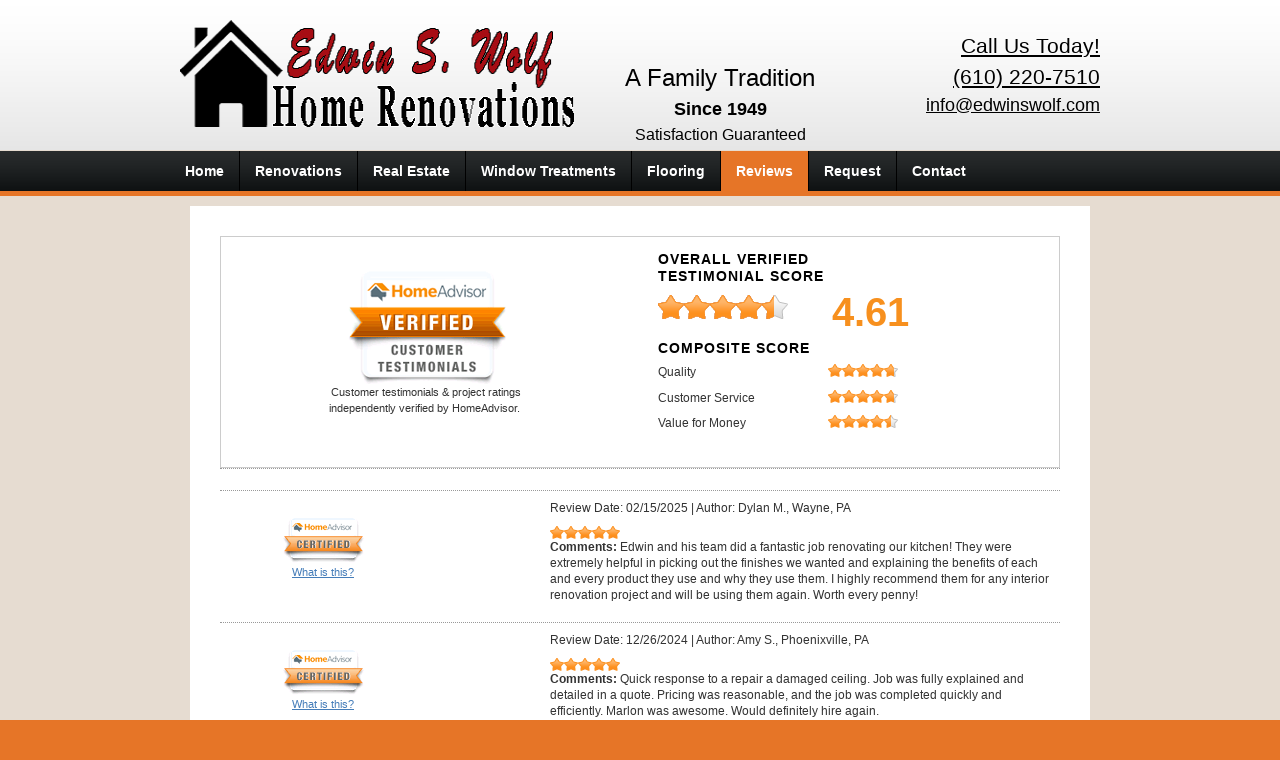

--- FILE ---
content_type: text/html; charset=UTF-8
request_url: https://edwinswolf.com/reviews.php
body_size: 25458
content:
<!DOCTYPE html PUBLIC "-//W3C//DTD XHTML 1.0 Transitional//EN" "http://www.w3.org/TR/xhtml1/DTD/xhtml1-transitional.dtd">
<html xmlns="http://www.w3.org/1999/xhtml" lang="en" xml:lang="en">
<!-- Design and markup copyright Market Hardware, Inc., 2010-2026. All rights reserved. -->
<!-- This design and markup may only be used or hosted with permission of Market Hardware, Inc. -->


<head>
<title>Edwin S. Wolf Home Renovations | Property Improvement Specialist | Main Line, PA</title>
<meta name="title" content="Edwin S. Wolf Home Renovations | Property Improvement Specialist | Main Line, PA" />
<meta name="description" content="Edwin S Wolf Home Renovations is a Premier Home Improvement Company specializing in Bathroom Remodeling, Painting, Floor Covering, Vinyl Replacement Windows, Brand Name Blinds, and much, much, more " />
<meta name="keywords" content="Edwin S. Wolf Interior Renovations, Professional Interior and Exterior Painting, Carpet Sales and Installation, Hardwood Floor Refinishing and Installation, Kitchen and Bath Renovations Sales and Installation , Custom Window Treatments Sales and Installation , Window and Doors Sales and Installation , Wayne, PA, Valley Forge, PA, King of Prussia, PA"/>
<meta http-equiv="Content-Type" content="text/html; charset=utf-8" />
<meta name="author" content="Market Hardware" />
<meta name="author-url" content="http://www.markethardware.com/" />

<link rel="stylesheet" type="text/css" href="/css/styles.css.php?f=reset,form,menu,jquery.lightbox,layout,colors" />
<link rel="stylesheet" type="text/css" href="/css/reviewmagic/reviewmagic.css"/>
<link rel="stylesheet" type="text/css" href="/css/reviewmagic/tooltip.css"/>

</head>

<body class="reviews">



<div id="container">
  <div id="branding-wrapper">
    <div id="branding" class="container">
    
    <div id="logo">
  <a href="/" title="Edwin S. Wolf Home Renovations"><img src="../design/edwolf102.png" width="395" height="107" /></div>    
        <p id="contact-info">
            Call Us Today!<br /> <span class="phone">(610) 220-7510</span><br />
            <a class="email" href="mailto:info@edwinswolf.com">info@edwinswolf.com</a>
        </p>
        
        <p id="service-area">
             <font size="5">A Family Tradition</font><br />
            <font size="4"><strong>Since 1949</strong></font><br />
			<font size="3">Satisfaction Guaranteed</font><br> 
			<!--?php echo $site['business_year']; ?><br--> </p>
    
    </div>
</div>
  <div id="nav-wrapper">
    <div id="nav" class="container">
        <ul id="nav-list" class="group">
            <li id="nav-home" class="first"><a href="/"><span>Home</span></a></li>
            <li id="nav-services"><a href="/services.php"><span>Renovations</span></a></li>
            <li id="nav-realty"><a href="/realty.php"><span>Real Estate</span></a></li>
            <li id="nav-window"><a href="/window.php"><span>Window Treatments</span></a></li>
            <li id="nav-flooring"><a href="/flooring.php"><span>Flooring</span></a></li>
                        <!--
            
            <li id="nav-portfolio"><a href="/portfolio.php"><span>Portfolio</span></a></li>
            -->
		 <li id="nav-reviews"><a href="/reviews.php"><span>Reviews</span></a></li>            
            <li id="nav-request"><a href="/request.php"><span>Request</span></a></li>
            <li id="nav-contact" class="last"><a href="/contact.php"><span>Contact</span></a></li>
        </ul>
    </div>
</div>  <div id="test" class="container group">

  </div>
  <div class="container group">
    
             


<script  language="JavaScript" type="text/javascript" src="//mh-cdn.s3.amazonaws.com/scripts/browser-detection.js"></script>

<script type="text/javascript">

  if (browser == "Internet Explorer"){

     document.write('<link rel="stylesheet" type="text/css" href="/css/reviewmagic/reviewmagic-ie.css"/>');

  }

  else{

     document.write('<link rel="stylesheet" type="text/css" href="/css/reviewmagic/reviewmagic.css"/>'); 

  }

</script>

	

<link rel="stylesheet" type="text/css" href="/css/reviewmagic/tooltip.css"/>


<div id="reviewbody" style="width:900px">
<div id="reviewbody-inner" style="background-color:#aeeae">
	<div class="review-block"><div class="review-head">
<div id="review-head-left"><div id="review-head-left-inner">
<img src="/design/reviewmagic/verified-head.png"><p><span id="OLK_SRC_BODY_SECTION">Customer testimonials &amp; project ratings <br>independently verified by HomeAdvisor. </span></p>
</div></div>
<div id="review-head-right"><div id="review-head-right-inner">
<h3>Overall Verified <br>Testimonial Score</h3>
<div style="float:left;padding-top:3px"><div id="" class="stars-off"><div id="value for money-stars-on" style="width:115.194640753828px;" class="stars-on"></div></div></div>
<div class="composite-score-std-plus-001"><strong class="score" style="">4.61</strong></div>
<div class="clear"></div>
<h3>Composite Score</h3>
<p class="head-title">Quality</p>
<div id="composite-stars" class="sm-stars-off"><div style="width:93.1560283687943%;" class="sm-stars-on"></div></div>
<div class="clear"></div>
<p class="head-title">Customer Service</p>
<div id="composite-stars" class="sm-stars-off"><div style="width:93.8297872340426%;" class="sm-stars-on"></div></div>
<div class="clear"></div>
<p class="head-title">Value for Money</p>
<div id="composite-stars" class="sm-stars-off"><div style="width:89.3971631205674%;" class="sm-stars-on"></div></div>
<div class="clear"></div>
</div></div>
</div></div><br><div class="review-block">
		 	
		<div class="r-left"> <a class="tool-tip" title="<strong>Certified Testimonial</strong>:<br/>This customer provided this testimonial and project rating through HomeAdvisor's secure feedback system."><img src="/design/reviewmagic/icon-cert.png" /><br />
		   What is this?</a> </div>
		 
		 <div class="r-right">
<p class="credits">Review Date: 02/15/2025 | Author: Dylan M., Wayne, PA</p>
<div id="" class="sm-stars-off"><div id="value for money-stars-on" style="width:100%;" class="sm-stars-on"></div></div>
<div class="clear"></div>
<p><strong>Comments: </strong>Edwin and his team did a fantastic job renovating our kitchen! They were extremely helpful in picking out the finishes we wanted and explaining the benefits of each and every product they use and why they use them. I highly recommend them for any interior renovation project and will be using them again. Worth every penny! </p>
</div>
</div><div class="review-block">
		 	
		<div class="r-left"> <a class="tool-tip" title="<strong>Certified Testimonial</strong>:<br/>This customer provided this testimonial and project rating through HomeAdvisor's secure feedback system."><img src="/design/reviewmagic/icon-cert.png" /><br />
		   What is this?</a> </div>
		 
		 <div class="r-right">
<p class="credits">Review Date: 12/26/2024 | Author: Amy S., Phoenixville, PA</p>
<div id="" class="sm-stars-off"><div id="value for money-stars-on" style="width:100%;" class="sm-stars-on"></div></div>
<div class="clear"></div>
<p><strong>Comments: </strong>Quick response to a repair a damaged ceiling.   Job was fully explained and detailed in a quote. Pricing was reasonable, and the job was completed quickly and efficiently.    Marlon was awesome.   Would definitely hire again.</p>
</div>
</div><div class="review-block">
		 	
		<div class="r-left"> <a class="tool-tip" title="<strong>Certified Testimonial</strong>:<br/>This customer provided this testimonial and project rating through HomeAdvisor's secure feedback system."><img src="/design/reviewmagic/icon-cert.png" /><br />
		   What is this?</a> </div>
		 
		 <div class="r-right">
<p class="credits">Review Date: 12/03/2024 | Author: Kevin O., Malvern, PA</p>
<div id="" class="sm-stars-off"><div id="value for money-stars-on" style="width:90%;" class="sm-stars-on"></div></div>
<div class="clear"></div>
<p><strong>Comments: </strong>They gave. Us a fair price, did the work in one day, and it looks great, canâ  t tell there was ever a problem.  And they are very nIce people.</p>
</div>
</div><div class="review-block">
		 	
		<div class="r-left"> <a class="tool-tip" title="<strong>Certified Testimonial</strong>:<br/>This customer provided this testimonial and project rating through HomeAdvisor's secure feedback system."><img src="/design/reviewmagic/icon-cert.png" /><br />
		   What is this?</a> </div>
		 
		 <div class="r-right">
<p class="credits">Review Date: 10/16/2024 | Author: Warren B., Bryn Mawr, PA</p>
<div id="" class="sm-stars-off"><div id="value for money-stars-on" style="width:83.3333333333333%;" class="sm-stars-on"></div></div>
<div class="clear"></div>
<p><strong>Comments: </strong>Competent workers. Left premises clean </p>
</div>
</div><div class="review-block">
		 	
		<div class="r-left"> <a class="tool-tip" title="<strong>Certified Testimonial</strong>:<br/>This customer provided this testimonial and project rating through HomeAdvisor's secure feedback system."><img src="/design/reviewmagic/icon-cert.png" /><br />
		   What is this?</a> </div>
		 
		 <div class="r-right">
<p class="credits">Review Date: 10/13/2024 | Author: Dino M., Norwood, PA</p>
<div id="" class="sm-stars-off"><div id="value for money-stars-on" style="width:100%;" class="sm-stars-on"></div></div>
<div class="clear"></div>
<p><strong>Comments: </strong>I connected with Ed through Angie. He explained how much and when he could get to it. Eric showed up on time and completed entire job on time, one day ahead of schedule. They did a fantastic job. Start to finish. Give Ed a call. He is a true pro !</p>
</div>
</div><div class="review-block">
		 	
		<div class="r-left"> <a class="tool-tip" title="<strong>Certified Testimonial</strong>:<br/>This customer provided this testimonial and project rating through HomeAdvisor's secure feedback system."><img src="/design/reviewmagic/icon-cert.png" /><br />
		   What is this?</a> </div>
		 
		 <div class="r-right">
<p class="credits">Review Date: 04/24/2024 | Author: Erik G., Lansdowne, PA</p>
<div id="" class="sm-stars-off"><div id="value for money-stars-on" style="width:96.6666666666667%;" class="sm-stars-on"></div></div>
<div class="clear"></div>
<p><strong>Comments: </strong>Ed and his team were fantastic and went above and beyond.</p>
</div>
</div><div class="review-block">
		 	
		<div class="r-left"> <a class="tool-tip" title="<strong>Certified Testimonial</strong>:<br/>This customer provided this testimonial and project rating through HomeAdvisor's secure feedback system."><img src="/design/reviewmagic/icon-cert.png" /><br />
		   What is this?</a> </div>
		 
		 <div class="r-right">
<p class="credits">Review Date: 01/12/2024 | Author: Patrick J., Horsham, PA</p>
<div id="" class="sm-stars-off"><div id="value for money-stars-on" style="width:100%;" class="sm-stars-on"></div></div>
<div class="clear"></div>
<p><strong>Comments: </strong>We had them come and assess basement flooding issues. They came and sealed our basement walls, as well as replaced the old drywall, and they sealed up an area where water was coming inside near the ceiling of the basement.

The whole time they were communicative, understanding of our issue, and clearly understood what they were doing. I Really appreciated the time they took with us, and everyone involved was great to work with. We always felt like everyone involved had our best interests in mind. I would definitely recommend working with them on any project!</p>
</div>
</div><div class="review-block">
		 	
		<div class="r-left"> <a class="tool-tip" title="<strong>Certified Testimonial</strong>:<br/>This customer provided this testimonial and project rating through HomeAdvisor's secure feedback system."><img src="/design/reviewmagic/icon-cert.png" /><br />
		   What is this?</a> </div>
		 
		 <div class="r-right">
<p class="credits">Review Date: 12/26/2023 | Author: Howard L., Penllyn, PA</p>
<div id="" class="sm-stars-off"><div id="value for money-stars-on" style="width:93.3333333333333%;" class="sm-stars-on"></div></div>
<div class="clear"></div>
<p><strong>Comments: </strong> 
Very professional in every way!</p>
</div>
</div><div class="review-block">
		 	
		<div class="r-left"> <a class="tool-tip" title="<strong>Certified Testimonial</strong>:<br/>This customer provided this testimonial and project rating through HomeAdvisor's secure feedback system."><img src="/design/reviewmagic/icon-cert.png" /><br />
		   What is this?</a> </div>
		 
		 <div class="r-right">
<p class="credits">Review Date: 10/22/2023 | Author: Jennifer M., Hatboro, PA</p>
<div id="" class="sm-stars-off"><div id="value for money-stars-on" style="width:100%;" class="sm-stars-on"></div></div>
<div class="clear"></div>
<p><strong>Comments: </strong>very professional and timely and will ensure the job is done right </p>
</div>
</div><div class="review-block">
		 	
		<div class="r-left"> <a class="tool-tip" title="<strong>Certified Testimonial</strong>:<br/>This customer provided this testimonial and project rating through HomeAdvisor's secure feedback system."><img src="/design/reviewmagic/icon-cert.png" /><br />
		   What is this?</a> </div>
		 
		 <div class="r-right">
<p class="credits">Review Date: 10/19/2023 | Author: Sean B., Narberth, PA</p>
<div id="" class="sm-stars-off"><div id="value for money-stars-on" style="width:100%;" class="sm-stars-on"></div></div>
<div class="clear"></div>
<p><strong>Comments: </strong>Very responsive, fair pricing and fast scheduling.   Work was done fast and efficient - would recommend  </p>
</div>
</div><div class="review-block">
		 	
		<div class="r-left"> <a class="tool-tip" title="<strong>Certified Testimonial</strong>:<br/>This customer provided this testimonial and project rating through HomeAdvisor's secure feedback system."><img src="/design/reviewmagic/icon-cert.png" /><br />
		   What is this?</a> </div>
		 
		 <div class="r-right">
<p class="credits">Review Date: 10/19/2023 | Author: Sean M., Glen Riddle, PA</p>
<div id="" class="sm-stars-off"><div id="value for money-stars-on" style="width:100%;" class="sm-stars-on"></div></div>
<div class="clear"></div>
<p><strong>Comments: </strong>Very professional, timely and efficient. Highly recommended </p>
</div>
</div><div class="review-block">
		 	
		<div class="r-left"> <a class="tool-tip" title="<strong>Certified Testimonial</strong>:<br/>This customer provided this testimonial and project rating through HomeAdvisor's secure feedback system."><img src="/design/reviewmagic/icon-cert.png" /><br />
		   What is this?</a> </div>
		 
		 <div class="r-right">
<p class="credits">Review Date: 09/09/2023 | Author: Paul E., King Of Prussia, PA</p>
<div id="" class="sm-stars-off"><div id="value for money-stars-on" style="width:100%;" class="sm-stars-on"></div></div>
<div class="clear"></div>
<p><strong>Comments: </strong>Marlon did a thorough job with the drywall and painting. Went above and beyond with some of the details.</p>
</div>
</div><div class="review-block">
		 	
		<div class="r-left"> <a class="tool-tip" title="<strong>Certified Testimonial</strong>:<br/>This customer provided this testimonial and project rating through HomeAdvisor's secure feedback system."><img src="/design/reviewmagic/icon-cert.png" /><br />
		   What is this?</a> </div>
		 
		 <div class="r-right">
<p class="credits">Review Date: 08/27/2023 | Author: Tom K., Norristown, PA</p>
<div id="" class="sm-stars-off"><div id="value for money-stars-on" style="width:100%;" class="sm-stars-on"></div></div>
<div class="clear"></div>
<p><strong>Comments: </strong>Yes</p>
</div>
</div><div class="review-block">
		 	
		<div class="r-left"> <a class="tool-tip" title="<strong>Certified Testimonial</strong>:<br/>This customer provided this testimonial and project rating through HomeAdvisor's secure feedback system."><img src="/design/reviewmagic/icon-cert.png" /><br />
		   What is this?</a> </div>
		 
		 <div class="r-right">
<p class="credits">Review Date: 06/14/2023 | Author: Terry S., Trooper, PA</p>
<div id="" class="sm-stars-off"><div id="value for money-stars-on" style="width:100%;" class="sm-stars-on"></div></div>
<div class="clear"></div>
<p><strong>Comments: </strong>Marlon the painter and the dry wall repair mechanic did a great job .
Ed as well was very good and easy to work with</p>
</div>
</div><div class="review-block">
		 	
		<div class="r-left"> <a class="tool-tip" title="<strong>Certified Testimonial</strong>:<br/>This customer provided this testimonial and project rating through HomeAdvisor's secure feedback system."><img src="/design/reviewmagic/icon-cert.png" /><br />
		   What is this?</a> </div>
		 
		 <div class="r-right">
<p class="credits">Review Date: 05/20/2023 | Author: Meg W., Windsor, CO</p>
<div id="" class="sm-stars-off"><div id="value for money-stars-on" style="width:100%;" class="sm-stars-on"></div></div>
<div class="clear"></div>
<p><strong>Comments: </strong>Ed and his team were very efficient, professional, timely and neat.

When they say they were going to arrive they did, Ed explained everything that they were going to do and broke down the pricing for us. Every day before they left they cleaned up the area.

The guys were pleasant and very professional.

While Ed Wolf was not the cheapest, his work was worth the few extra dollars we paid.

I would highly recommend Ed Wolf and I would definitely use him again.</p>
</div>
</div><div class="review-block">
		 	
		<div class="r-left"> <a class="tool-tip" title="<strong>Certified Testimonial</strong>:<br/>This customer provided this testimonial and project rating through HomeAdvisor's secure feedback system."><img src="/design/reviewmagic/icon-cert.png" /><br />
		   What is this?</a> </div>
		 
		 <div class="r-right">
<p class="credits">Review Date: 04/16/2023 | Author: Tom K., North Wales, PA</p>
<div id="" class="sm-stars-off"><div id="value for money-stars-on" style="width:96.6666666666667%;" class="sm-stars-on"></div></div>
<div class="clear"></div>
<p><strong>Comments: </strong>Edwin was prompt and communicative. He came by and provided a written estimate and the work was done on time. The painter (Marlon) was great. He did an excellent job with drywall and ceiling repair and the paint job is perfect. </p>
</div>
</div><div class="review-block">
		 	
		<div class="r-left"> <a class="tool-tip" title="<strong>Certified Testimonial</strong>:<br/>This customer provided this testimonial and project rating through HomeAdvisor's secure feedback system."><img src="/design/reviewmagic/icon-cert.png" /><br />
		   What is this?</a> </div>
		 
		 <div class="r-right">
<p class="credits">Review Date: 04/14/2023 | Author: Warren B., Bryn Mawr, PA</p>
<div id="" class="sm-stars-off"><div id="value for money-stars-on" style="width:100%;" class="sm-stars-on"></div></div>
<div class="clear"></div>
<p><strong>Comments: </strong>I had a small job done of replacing my basement ceiling. Work was good and clean. . Everything was explained well and service was timely. </p>
</div>
</div><div class="review-block">
		 	
		<div class="r-left"> <a class="tool-tip" title="<strong>Certified Testimonial</strong>:<br/>This customer provided this testimonial and project rating through HomeAdvisor's secure feedback system."><img src="/design/reviewmagic/icon-cert.png" /><br />
		   What is this?</a> </div>
		 
		 <div class="r-right">
<p class="credits">Review Date: 04/05/2023 | Author: Janice S., Broomall, PA</p>
<div id="" class="sm-stars-off"><div id="value for money-stars-on" style="width:93.3333333333333%;" class="sm-stars-on"></div></div>
<div class="clear"></div>
<p><strong>Comments: </strong>Edâ  s men did an excellent job and were very professional.  They laid a floor down in less than three hours.   His men did a wonderful job .  They were neat and clean.   Would hire them again.</p>
</div>
</div><div class="review-block">
		 	
		<div class="r-left"> <a class="tool-tip" title="<strong>Certified Testimonial</strong>:<br/>This customer provided this testimonial and project rating through HomeAdvisor's secure feedback system."><img src="/design/reviewmagic/icon-cert.png" /><br />
		   What is this?</a> </div>
		 
		 <div class="r-right">
<p class="credits">Review Date: 01/25/2023 | Author: Matthew M., Wayne, PA</p>
<div id="" class="sm-stars-off"><div id="value for money-stars-on" style="width:90%;" class="sm-stars-on"></div></div>
<div class="clear"></div>
<p><strong>Comments: </strong>We hired the team for a drywall repair and patch job. Work quality was high. Price was fair.  Thank you Ed</p>
</div>
</div><div class="review-block">
		 	
		<div class="r-left"> <a class="tool-tip" title="<strong>Certified Testimonial</strong>:<br/>This customer provided this testimonial and project rating through HomeAdvisor's secure feedback system."><img src="/design/reviewmagic/icon-cert.png" /><br />
		   What is this?</a> </div>
		 
		 <div class="r-right">
<p class="credits">Review Date: 01/25/2023 | Author: Jack M., BLUE BELL, PA</p>
<div id="" class="sm-stars-off"><div id="value for money-stars-on" style="width:100%;" class="sm-stars-on"></div></div>
<div class="clear"></div>
<p><strong>Comments: </strong>Ed provides top shelf quality in his work and the crew is reliable and courteous.  I could not have had better quality work performed expediently and with professional precision.  If you need any contractor work, do yourself a favor and hire Edwin  Wolf Home Renovations for high quality work at a great price!  Jack M., Blue Bell, PA</p>
</div>
</div><div class="review-block">
		 	
		<div class="r-left"> <a class="tool-tip" title="<strong>Certified Testimonial</strong>:<br/>This customer provided this testimonial and project rating through HomeAdvisor's secure feedback system."><img src="/design/reviewmagic/icon-cert.png" /><br />
		   What is this?</a> </div>
		 
		 <div class="r-right">
<p class="credits">Review Date: 12/31/2022 | Author: Betty F., Norristown, PA</p>
<div id="" class="sm-stars-off"><div id="value for money-stars-on" style="width:93.3333333333333%;" class="sm-stars-on"></div></div>
<div class="clear"></div>
<p><strong>Comments: </strong>Very professional good work. Very pleased with result. </p>
</div>
</div><div class="review-block">
		 	
		<div class="r-left"> <a class="tool-tip" title="<strong>Certified Testimonial</strong>:<br/>This customer provided this testimonial and project rating through HomeAdvisor's secure feedback system."><img src="/design/reviewmagic/icon-cert.png" /><br />
		   What is this?</a> </div>
		 
		 <div class="r-right">
<p class="credits">Review Date: 11/12/2022 | Author: Linette K., Lansdale, PA</p>
<div id="" class="sm-stars-off"><div id="value for money-stars-on" style="width:100%;" class="sm-stars-on"></div></div>
<div class="clear"></div>
<p><strong>Comments: </strong>We had to demo the kitchen ceiling, then repair the ceiling &amp;amp; wall including electrical after a plumbing repair. Additionally we wanted outlets converted to GFI.  We had a tight timeline and Ed was able to get us in. The work was top notch and the price was reasonable. Ed was easy to work with and very thorough in scoping the work. His team did excellent work going above and beyond to meet the deadline. </p>
</div>
</div><div class="review-block">
		 	
		<div class="r-left"> <a class="tool-tip" title="<strong>Certified Testimonial</strong>:<br/>This customer provided this testimonial and project rating through HomeAdvisor's secure feedback system."><img src="/design/reviewmagic/icon-cert.png" /><br />
		   What is this?</a> </div>
		 
		 <div class="r-right">
<p class="credits">Review Date: 10/27/2022 | Author: Chase Z., Broomall, PA</p>
<div id="" class="sm-stars-off"><div id="value for money-stars-on" style="width:100%;" class="sm-stars-on"></div></div>
<div class="clear"></div>
<p><strong>Comments: </strong>Ed, Kharma, and Wes were great to work with. Very happy with the end results. </p>
</div>
</div><div class="review-block">
		 	
		<div class="r-left"> <a class="tool-tip" title="<strong>Certified Testimonial</strong>:<br/>This customer provided this testimonial and project rating through HomeAdvisor's secure feedback system."><img src="/design/reviewmagic/icon-cert.png" /><br />
		   What is this?</a> </div>
		 
		 <div class="r-right">
<p class="credits">Review Date: 10/25/2022 | Author: Tom A., Collegeville, PA</p>
<div id="" class="sm-stars-off"><div id="value for money-stars-on" style="width:100%;" class="sm-stars-on"></div></div>
<div class="clear"></div>
<p><strong>Comments: </strong>Ed was responsive and prompt when it came to meeting about the job and scheduling the work. Marlon, who actually performed the repairs, was very nice and did a quality job.</p>
</div>
</div><div class="review-block">
		 	
		<div class="r-left"> <a class="tool-tip" title="<strong>Certified Testimonial</strong>:<br/>This customer provided this testimonial and project rating through HomeAdvisor's secure feedback system."><img src="/design/reviewmagic/icon-cert.png" /><br />
		   What is this?</a> </div>
		 
		 <div class="r-right">
<p class="credits">Review Date: 09/16/2022 | Author: Anthony L., Horsham, PA</p>
<div id="" class="sm-stars-off"><div id="value for money-stars-on" style="width:100%;" class="sm-stars-on"></div></div>
<div class="clear"></div>
<p><strong>Comments: </strong>Excellent work...used them twice getting house ready for sale</p>
</div>
</div><div class="review-block">
		 	
		<div class="r-left"> <a class="tool-tip" title="<strong>Certified Testimonial</strong>:<br/>This customer provided this testimonial and project rating through HomeAdvisor's secure feedback system."><img src="/design/reviewmagic/icon-cert.png" /><br />
		   What is this?</a> </div>
		 
		 <div class="r-right">
<p class="credits">Review Date: 09/10/2022 | Author: Ej S., Ambler, PA</p>
<div id="" class="sm-stars-off"><div id="value for money-stars-on" style="width:100%;" class="sm-stars-on"></div></div>
<div class="clear"></div>
<p><strong>Comments: </strong>Incredible work, affordable, professional and personable. </p>
</div>
</div><div class="review-block">
		 	
		<div class="r-left"> <a class="tool-tip" title="<strong>Certified Testimonial</strong>:<br/>This customer provided this testimonial and project rating through HomeAdvisor's secure feedback system."><img src="/design/reviewmagic/icon-cert.png" /><br />
		   What is this?</a> </div>
		 
		 <div class="r-right">
<p class="credits">Review Date: 09/09/2022 | Author: Ben S., Blue Bell, PA</p>
<div id="" class="sm-stars-off"><div id="value for money-stars-on" style="width:100%;" class="sm-stars-on"></div></div>
<div class="clear"></div>
<p><strong>Comments: </strong>Prompt, fair, excellent work. All you can ask for. </p>
</div>
</div><div class="review-block">
		 	
		<div class="r-left"> <a class="tool-tip" title="<strong>Certified Testimonial</strong>:<br/>This customer provided this testimonial and project rating through HomeAdvisor's secure feedback system."><img src="/design/reviewmagic/icon-cert.png" /><br />
		   What is this?</a> </div>
		 
		 <div class="r-right">
<p class="credits">Review Date: 09/06/2022 | Author: Robert R., Bryn Mawr, PA</p>
<div id="" class="sm-stars-off"><div id="value for money-stars-on" style="width:100%;" class="sm-stars-on"></div></div>
<div class="clear"></div>
<p><strong>Comments: </strong>Very quick answering questions and setting up work.</p>
</div>
</div><div class="review-block">
		 	
		<div class="r-left"> <a class="tool-tip" title="<strong>Certified Testimonial</strong>:<br/>This customer provided this testimonial and project rating through HomeAdvisor's secure feedback system."><img src="/design/reviewmagic/icon-cert.png" /><br />
		   What is this?</a> </div>
		 
		 <div class="r-right">
<p class="credits">Review Date: 09/06/2022 | Author: Jim M., Bryn Mawr, PA</p>
<div id="" class="sm-stars-off"><div id="value for money-stars-on" style="width:100%;" class="sm-stars-on"></div></div>
<div class="clear"></div>
<p><strong>Comments: </strong>Tight timeline</p>
</div>
</div><div class="review-block">
		 	
		<div class="r-left"> <a class="tool-tip" title="<strong>Certified Testimonial</strong>:<br/>This customer provided this testimonial and project rating through HomeAdvisor's secure feedback system."><img src="/design/reviewmagic/icon-cert.png" /><br />
		   What is this?</a> </div>
		 
		 <div class="r-right">
<p class="credits">Review Date: 05/25/2022 | Author: Diane G., Ambler, PA</p>
<div id="" class="sm-stars-off"><div id="value for money-stars-on" style="width:96.6666666666667%;" class="sm-stars-on"></div></div>
<div class="clear"></div>
<p><strong>Comments: </strong>They showed up when promised and were very neat. They did a great job.</p>
</div>
</div><div class="review-block">
		 	
		<div class="r-left"> <a class="tool-tip" title="<strong>Certified Testimonial</strong>:<br/>This customer provided this testimonial and project rating through HomeAdvisor's secure feedback system."><img src="/design/reviewmagic/icon-cert.png" /><br />
		   What is this?</a> </div>
		 
		 <div class="r-right">
<p class="credits">Review Date: 12/01/2021 | Author: Rand C., Phoenixville, PA</p>
<div id="" class="sm-stars-off"><div id="value for money-stars-on" style="width:100%;" class="sm-stars-on"></div></div>
<div class="clear"></div>
<p><strong>Comments: </strong>They were very responsive to phone calls and texts.  Four different people were involved in the actual repairs and all were very courteous, took time to prepare the space to prevent excess plaster dust, and worked conscientiously.  Very Pleased.  </p>
</div>
</div><div class="review-block">
		 	
		<div class="r-left"> <a class="tool-tip" title="<strong>Certified Testimonial</strong>:<br/>This customer provided this testimonial and project rating through HomeAdvisor's secure feedback system."><img src="/design/reviewmagic/icon-cert.png" /><br />
		   What is this?</a> </div>
		 
		 <div class="r-right">
<p class="credits">Review Date: 11/16/2021 | Author: Bill S., Malvern, PA</p>
<div id="" class="sm-stars-off"><div id="value for money-stars-on" style="width:100%;" class="sm-stars-on"></div></div>
<div class="clear"></div>
<p><strong>Comments: </strong>They were on time, courteous, and did very good work.</p>
</div>
</div><div class="review-block">
		 	
		<div class="r-left"> <a class="tool-tip" title="<strong>Certified Testimonial</strong>:<br/>This customer provided this testimonial and project rating through HomeAdvisor's secure feedback system."><img src="/design/reviewmagic/icon-cert.png" /><br />
		   What is this?</a> </div>
		 
		 <div class="r-right">
<p class="credits">Review Date: 10/21/2021 | Author: Amit K., Phoenixville, PA</p>
<div id="" class="sm-stars-off"><div id="value for money-stars-on" style="width:100%;" class="sm-stars-on"></div></div>
<div class="clear"></div>
<p><strong>Comments: </strong>Very impressed by the work done and professionalism of Ed and his team. They were very punctual and courteous and did a great job!</p>
</div>
</div><div class="review-block">
		 	
		<div class="r-left"> <a class="tool-tip" title="<strong>Certified Testimonial</strong>:<br/>This customer provided this testimonial and project rating through HomeAdvisor's secure feedback system."><img src="/design/reviewmagic/icon-cert.png" /><br />
		   What is this?</a> </div>
		 
		 <div class="r-right">
<p class="credits">Review Date: 10/12/2021 | Author: Janice R., North Wales, PA</p>
<div id="" class="sm-stars-off"><div id="value for money-stars-on" style="width:96.6666666666667%;" class="sm-stars-on"></div></div>
<div class="clear"></div>
<p><strong>Comments: </strong>Edwin Wolf is very professional. He contacted me using a warm professional tone of voice. He didn&amp;amp;#39;t hassle or quick talk me to accept the service I wanted. He explained how he would observe and evaluate the painting of rooms I required of service. Fast forward after completion of the job, I am happy with the performance of service. Really Happy. If you want the satisfaction of a job well done, Edwin S. Wolf  (Home Renovations) is your go-to guy.</p>
</div>
</div><div class="review-block">
		 	
		<div class="r-left"> <a class="tool-tip" title="<strong>Certified Testimonial</strong>:<br/>This customer provided this testimonial and project rating through HomeAdvisor's secure feedback system."><img src="/design/reviewmagic/icon-cert.png" /><br />
		   What is this?</a> </div>
		 
		 <div class="r-right">
<p class="credits">Review Date: 09/26/2021 | Author: Rj H., Dresher, PA</p>
<div id="" class="sm-stars-off"><div id="value for money-stars-on" style="width:100%;" class="sm-stars-on"></div></div>
<div class="clear"></div>
<p><strong>Comments: </strong>Pleased with the workmanship</p>
</div>
</div><div class="review-block">
		 	
		<div class="r-left"> <a class="tool-tip" title="<strong>Certified Testimonial</strong>:<br/>This customer provided this testimonial and project rating through HomeAdvisor's secure feedback system."><img src="/design/reviewmagic/icon-cert.png" /><br />
		   What is this?</a> </div>
		 
		 <div class="r-right">
<p class="credits">Review Date: 08/25/2021 | Author: Linda S., Blue Bell, PA</p>
<div id="" class="sm-stars-off"><div id="value for money-stars-on" style="width:90%;" class="sm-stars-on"></div></div>
<div class="clear"></div>
<p><strong>Comments: </strong>Friendly and competent.  Work done looks great.  Will definitely use again for other needs. This was a leak from 2nd floor to downstairs bathroom. Now you would never know.  Special thanks to Eric.</p>
</div>
</div><div class="review-block">
		 	
		<div class="r-left"> <a class="tool-tip" title="<strong>Certified Testimonial</strong>:<br/>This customer provided this testimonial and project rating through HomeAdvisor's secure feedback system."><img src="/design/reviewmagic/icon-cert.png" /><br />
		   What is this?</a> </div>
		 
		 <div class="r-right">
<p class="credits">Review Date: 08/20/2021 | Author: Sandra B., Ambler, PA</p>
<div id="" class="sm-stars-off"><div id="value for money-stars-on" style="width:100%;" class="sm-stars-on"></div></div>
<div class="clear"></div>
<p><strong>Comments: </strong>Friendly service, reasonable price. Will definitely call back  for future renovations.</p>
</div>
</div><div class="review-block">
		 	
		<div class="r-left"> <a class="tool-tip" title="<strong>Certified Testimonial</strong>:<br/>This customer provided this testimonial and project rating through HomeAdvisor's secure feedback system."><img src="/design/reviewmagic/icon-cert.png" /><br />
		   What is this?</a> </div>
		 
		 <div class="r-right">
<p class="credits">Review Date: 07/08/2021 | Author: Jennifer H., Wayne, PA</p>
<div id="" class="sm-stars-off"><div id="value for money-stars-on" style="width:100%;" class="sm-stars-on"></div></div>
<div class="clear"></div>
<p><strong>Comments: </strong>I needed my ceiling repaired after the roof leaked. Ed came out quickly to assess the damage and his guys did the work within a few days. I will be working with him on other projects.</p>
</div>
</div><div class="review-block">
		 	
		<div class="r-left"> <a class="tool-tip" title="<strong>Certified Testimonial</strong>:<br/>This customer provided this testimonial and project rating through HomeAdvisor's secure feedback system."><img src="/design/reviewmagic/icon-cert.png" /><br />
		   What is this?</a> </div>
		 
		 <div class="r-right">
<p class="credits">Review Date: 06/14/2021 | Author: Nick T., Norristown, PA</p>
<div id="" class="sm-stars-off"><div id="value for money-stars-on" style="width:96.6666666666667%;" class="sm-stars-on"></div></div>
<div class="clear"></div>
<p><strong>Comments: </strong>So the project was to install a new kitchen floor and redo all hard wood floors in the house.  The new installed kitchen floor was vinyl and the hardwood floors were stripped and re-varnished, with some minor repairs.  Ed Wolf and his teams were professional, courteous, and moved all the furniture.  I felt they took special care and treated my home as if it was their own.  Ed hired great subcontractors including Victor&amp;amp;#39;s Flooring.  These guys did a magnificent job.  Kharma for the flooring part was a true super-star.  If you need a project done right, to YOUR specifications, and want quality, professional, and great service, hire Ed Wolf.  Thanks, Ed!  I&amp;amp;#39;ll be calling you about additional items!</p>
</div>
</div><div class="review-block">
		 	
		<div class="r-left"> <a class="tool-tip" title="<strong>Certified Testimonial</strong>:<br/>This customer provided this testimonial and project rating through HomeAdvisor's secure feedback system."><img src="/design/reviewmagic/icon-cert.png" /><br />
		   What is this?</a> </div>
		 
		 <div class="r-right">
<p class="credits">Review Date: 05/30/2021 | Author: Linda Y., Newtown Square, PA</p>
<div id="" class="sm-stars-off"><div id="value for money-stars-on" style="width:96.6666666666667%;" class="sm-stars-on"></div></div>
<div class="clear"></div>
<p><strong>Comments: </strong>Business owner and installers very courteous and intent on doing an excellent job.   Carpet seams are hardly visible.</p>
</div>
</div><div class="review-block">
		 	
		<div class="r-left"> <a class="tool-tip" title="<strong>Certified Testimonial</strong>:<br/>This customer provided this testimonial and project rating through HomeAdvisor's secure feedback system."><img src="/design/reviewmagic/icon-cert.png" /><br />
		   What is this?</a> </div>
		 
		 <div class="r-right">
<p class="credits">Review Date: 05/15/2021 | Author: Charles H., Wayne, PA</p>
<div id="" class="sm-stars-off"><div id="value for money-stars-on" style="width:100%;" class="sm-stars-on"></div></div>
<div class="clear"></div>
<p><strong>Comments: </strong>I needed to have my basement drywall and flooring redone after a sewer backed up.  Ed and his crew came in and matched up the drywall which had been cut 18Ã¢Â Â  off the floor and the seams are perfect. They replaced the subfloor which had been damaged all of the baseboards and trim around the door ways and laid a new wood/vinyl flooring.  They also repainted both rooms.  EdÃ¢Â Â s workerÃ¢Â Â s did an excellent job of cleaning up after the work was completed.   I would highly recommend them for your next home project. </p>
</div>
</div><div class="review-block">
		 	
		<div class="r-left"> <a class="tool-tip" title="<strong>Certified Testimonial</strong>:<br/>This customer provided this testimonial and project rating through HomeAdvisor's secure feedback system."><img src="/design/reviewmagic/icon-cert.png" /><br />
		   What is this?</a> </div>
		 
		 <div class="r-right">
<p class="credits">Review Date: 05/06/2021 | Author: Rajasekar S., Collegeville, PA</p>
<div id="" class="sm-stars-off"><div id="value for money-stars-on" style="width:80%;" class="sm-stars-on"></div></div>
<div class="clear"></div>
<p><strong>Comments: </strong>Ed is clearly the subject matter expert &amp;amp; trusted advisor. I’d recommend him for any home renovation projects.</p>
</div>
</div><div class="review-block">
		 	
		<div class="r-left"> <a class="tool-tip" title="<strong>Certified Testimonial</strong>:<br/>This customer provided this testimonial and project rating through HomeAdvisor's secure feedback system."><img src="/design/reviewmagic/icon-cert.png" /><br />
		   What is this?</a> </div>
		 
		 <div class="r-right">
<p class="credits">Review Date: 04/22/2021 | Author: Michael S., Norristown, PA</p>
<div id="" class="sm-stars-off"><div id="value for money-stars-on" style="width:93.3333333333333%;" class="sm-stars-on"></div></div>
<div class="clear"></div>
<p><strong>Comments: </strong>I hired Ed and his team to replace the main level flooring (carpet and porcelain tile) with LVT, to inspect and address sub floor issues, paint and remove textured paint from my powder room. Ed was prompt and transparent when issues arose and made sure the work was quality prior to calling it finished. </p>
</div>
</div><div class="review-block">
		 	
		<div class="r-left"> <a class="tool-tip" title="<strong>Certified Testimonial</strong>:<br/>This customer provided this testimonial and project rating through HomeAdvisor's secure feedback system."><img src="/design/reviewmagic/icon-cert.png" /><br />
		   What is this?</a> </div>
		 
		 <div class="r-right">
<p class="credits">Review Date: 03/13/2021 | Author: Rena Y., Norristown, PA</p>
<div id="" class="sm-stars-off"><div id="value for money-stars-on" style="width:96.6666666666667%;" class="sm-stars-on"></div></div>
<div class="clear"></div>
<p><strong>Comments: </strong>Ed has very polite and nice employees.  They were curious and cleaned up after themselves.  Highly recommended!</p>
</div>
</div><div class="review-block">
		 	
		<div class="r-left"> <a class="tool-tip" title="<strong>Certified Testimonial</strong>:<br/>This customer provided this testimonial and project rating through HomeAdvisor's secure feedback system."><img src="/design/reviewmagic/icon-cert.png" /><br />
		   What is this?</a> </div>
		 
		 <div class="r-right">
<p class="credits">Review Date: 03/12/2021 | Author: Mike S., Ambler, PA</p>
<div id="" class="sm-stars-off"><div id="value for money-stars-on" style="width:96.6666666666667%;" class="sm-stars-on"></div></div>
<div class="clear"></div>
<p><strong>Comments: </strong>We hired Ed &amp;amp; team to repair drywall and re-do flooring in our finished basement after a devastating flood. From the start I felt comfortable and confident in our decision. Ed&amp;#39;s professionalism and politeness cannot be overstated. He kept me constantly updated throughout the project via calls and texts. The proposal was clearly explained in detail and the project never went over-budget; pricing was also reasonable. Ed&amp;#39;s lead worker Kharma is a rockstar. He is a highly skilled jack-of-all-trades and performed the bulk of the work on the drywall repair, painting, trim, floor prep, flooring, and finishing. He worked on weekends and even offered to stay late at night when the project took longer than anticipated. Like Ed, he is also extremely polite and easy to talk to. We were very satisfied in our decision to hire Ed &amp;amp; team and have already begun discussing our next project with them.</p>
</div>
</div><div class="review-block">
		 	
		<div class="r-left"> <a class="tool-tip" title="<strong>Certified Testimonial</strong>:<br/>This customer provided this testimonial and project rating through HomeAdvisor's secure feedback system."><img src="/design/reviewmagic/icon-cert.png" /><br />
		   What is this?</a> </div>
		 
		 <div class="r-right">
<p class="credits">Review Date: 03/02/2021 | Author: Geoff A., Wayne, PA</p>
<div id="" class="sm-stars-off"><div id="value for money-stars-on" style="width:100%;" class="sm-stars-on"></div></div>
<div class="clear"></div>
<p><strong>Comments: </strong>Good</p>
</div>
</div><div class="review-block">
		 	
		<div class="r-left"> <a class="tool-tip" title="<strong>Certified Testimonial</strong>:<br/>This customer provided this testimonial and project rating through HomeAdvisor's secure feedback system."><img src="/design/reviewmagic/icon-cert.png" /><br />
		   What is this?</a> </div>
		 
		 <div class="r-right">
<p class="credits">Review Date: 01/05/2021 | Author: Marie C., Norristown, PA</p>
<div id="" class="sm-stars-off"><div id="value for money-stars-on" style="width:100%;" class="sm-stars-on"></div></div>
<div class="clear"></div>
<p><strong>Comments: </strong>Really saved the day! We had a contractor before that we had to fire and Ed was on time and great to work with. </p>
</div>
</div><div class="review-block">
		 	
		<div class="r-left"> <a class="tool-tip" title="<strong>Certified Testimonial</strong>:<br/>This customer provided this testimonial and project rating through HomeAdvisor's secure feedback system."><img src="/design/reviewmagic/icon-cert.png" /><br />
		   What is this?</a> </div>
		 
		 <div class="r-right">
<p class="credits">Review Date: 12/24/2020 | Author: Mary ann D., Phoenixville, PA</p>
<div id="" class="sm-stars-off"><div id="value for money-stars-on" style="width:90%;" class="sm-stars-on"></div></div>
<div class="clear"></div>
<p><strong>Comments: </strong>Installation was superb.</p>
</div>
</div><div class="review-block">
		 	
		<div class="r-left"> <a class="tool-tip" title="<strong>Certified Testimonial</strong>:<br/>This customer provided this testimonial and project rating through HomeAdvisor's secure feedback system."><img src="/design/reviewmagic/icon-cert.png" /><br />
		   What is this?</a> </div>
		 
		 <div class="r-right">
<p class="credits">Review Date: 12/13/2020 | Author: Philip S., Lansdale, PA</p>
<div id="" class="sm-stars-off"><div id="value for money-stars-on" style="width:90%;" class="sm-stars-on"></div></div>
<div class="clear"></div>
<p><strong>Comments: </strong>Good job.   Took longer than estimated,  but done well.  </p>
</div>
</div><div class="review-block">
		 	
		<div class="r-left"> <a class="tool-tip" title="<strong>Certified Testimonial</strong>:<br/>This customer provided this testimonial and project rating through HomeAdvisor's secure feedback system."><img src="/design/reviewmagic/icon-cert.png" /><br />
		   What is this?</a> </div>
		 
		 <div class="r-right">
<p class="credits">Review Date: 12/12/2020 | Author: Craig L., Blue Bell, PA</p>
<div id="" class="sm-stars-off"><div id="value for money-stars-on" style="width:100%;" class="sm-stars-on"></div></div>
<div class="clear"></div>
<p><strong>Comments: </strong>Excellent</p>
</div>
</div><div class="review-block">
		 	
		<div class="r-left"> <a class="tool-tip" title="<strong>Certified Testimonial</strong>:<br/>This customer provided this testimonial and project rating through HomeAdvisor's secure feedback system."><img src="/design/reviewmagic/icon-cert.png" /><br />
		   What is this?</a> </div>
		 
		 <div class="r-right">
<p class="credits">Review Date: 10/02/2020 | Author: Monte M., North Wales, PA</p>
<div id="" class="sm-stars-off"><div id="value for money-stars-on" style="width:90%;" class="sm-stars-on"></div></div>
<div class="clear"></div>
<p><strong>Comments: </strong>Quick to do repair work</p>
</div>
</div><div class="review-block">
		 	
		<div class="r-left"> <a class="tool-tip" title="<strong>Certified Testimonial</strong>:<br/>This customer provided this testimonial and project rating through HomeAdvisor's secure feedback system."><img src="/design/reviewmagic/icon-cert.png" /><br />
		   What is this?</a> </div>
		 
		 <div class="r-right">
<p class="credits">Review Date: 09/27/2020 | Author: Salvatore F., Norristown, PA</p>
<div id="" class="sm-stars-off"><div id="value for money-stars-on" style="width:93.3333333333333%;" class="sm-stars-on"></div></div>
<div class="clear"></div>
<p><strong>Comments: </strong>Ed and his staff are the best, they went above and beyond  what a repairman would normally do.  They  repaired my popcorn ceiling,  installed new drywall where necessary, painted the ceiling and the walls in the living room and dining room. They installed laminate in the living room and dining room, foyer and kitchen.  Also, they Installed baseboards and corner rounds, moved appliances and furniture and cleaned up. My condo looks brand new.</p>
</div>
</div><div class="review-block">
		 	
		<div class="r-left"> <a class="tool-tip" title="<strong>Certified Testimonial</strong>:<br/>This customer provided this testimonial and project rating through HomeAdvisor's secure feedback system."><img src="/design/reviewmagic/icon-cert.png" /><br />
		   What is this?</a> </div>
		 
		 <div class="r-right">
<p class="credits">Review Date: 09/23/2020 | Author: Cindie B., Horsham, PA</p>
<div id="" class="sm-stars-off"><div id="value for money-stars-on" style="width:96.6666666666667%;" class="sm-stars-on"></div></div>
<div class="clear"></div>
<p><strong>Comments: </strong>I had them do multiple jobs, they pulled the carpeting up and put down Laminate. They painted three rooms and a  hallway. Then they painted all the doors and heating vents. The house looks brand  new I love it.</p>
</div>
</div><div class="review-block">
		 	
		<div class="r-left"> <a class="tool-tip" title="<strong>Certified Testimonial</strong>:<br/>This customer provided this testimonial and project rating through HomeAdvisor's secure feedback system."><img src="/design/reviewmagic/icon-cert.png" /><br />
		   What is this?</a> </div>
		 
		 <div class="r-right">
<p class="credits">Review Date: 08/12/2020 | Author: Phyllis B., North Wales, PA</p>
<div id="" class="sm-stars-off"><div id="value for money-stars-on" style="width:80%;" class="sm-stars-on"></div></div>
<div class="clear"></div>
<p><strong>Comments: </strong>They did a nice job.  Friendly and polite staff.</p>
</div>
</div><div class="review-block">
		 	
		<div class="r-left"> <a class="tool-tip" title="<strong>Certified Testimonial</strong>:<br/>This customer provided this testimonial and project rating through HomeAdvisor's secure feedback system."><img src="/design/reviewmagic/icon-cert.png" /><br />
		   What is this?</a> </div>
		 
		 <div class="r-right">
<p class="credits">Review Date: 08/02/2020 | Author: Timothy S., Lansdale, PA</p>
<div id="" class="sm-stars-off"><div id="value for money-stars-on" style="width:100%;" class="sm-stars-on"></div></div>
<div class="clear"></div>
<p><strong>Comments: </strong>The first time I hired Ed and his Team he replaced all the carpet in our house with vinyl wood flooring. When his team finished the job, my wife and I loved the work he did, however, Ed was not satisfied with how our steps turned out, so he decided to redo the steps at no extra charge. Even though my wife and I loved the way they looked before, the final product was even more impressive and we were glad Ed convinced us to let him redo the steps. Ed and his Team are very professional, great to talk to and hard working. Since then we have hired Ed and his crew every time we need work done. Just last week, I called Ed to see if he replaced dryer venting, since ours was not up to code. He came out, took a look, and said it was something he and his guys could do. His crew came out Friday to start the job early in the morning and they were wrapping up the venting with all holes patched and primed by Saturday Evening. Early next week they came back to finish off the painting and everything looked brand new! Always impressed with his work! If you are looking for a contractor who puts quality first, is reasonably priced, and hardworking, give Ed a call!</p>
</div>
</div><div class="review-block">
		 	
		<div class="r-left"> <a class="tool-tip" title="<strong>Certified Testimonial</strong>:<br/>This customer provided this testimonial and project rating through HomeAdvisor's secure feedback system."><img src="/design/reviewmagic/icon-cert.png" /><br />
		   What is this?</a> </div>
		 
		 <div class="r-right">
<p class="credits">Review Date: 07/31/2020 | Author: John C., Blue Bell, PA</p>
<div id="" class="sm-stars-off"><div id="value for money-stars-on" style="width:93.3333333333333%;" class="sm-stars-on"></div></div>
<div class="clear"></div>
<p><strong>Comments: </strong>We were very satisfied with it! </p>
</div>
</div><div class="review-block">
		 	
		<div class="r-left"> <a class="tool-tip" title="<strong>Certified Testimonial</strong>:<br/>This customer provided this testimonial and project rating through HomeAdvisor's secure feedback system."><img src="/design/reviewmagic/icon-cert.png" /><br />
		   What is this?</a> </div>
		 
		 <div class="r-right">
<p class="credits">Review Date: 07/31/2020 | Author: Leslie W., Phoenixville, PA</p>
<div id="" class="sm-stars-off"><div id="value for money-stars-on" style="width:80%;" class="sm-stars-on"></div></div>
<div class="clear"></div>
<p><strong>Comments: </strong>{No Comment Provided}</p>
</div>
</div><div class="review-block">
		 	
		<div class="r-left"> <a class="tool-tip" title="<strong>Certified Testimonial</strong>:<br/>This customer provided this testimonial and project rating through HomeAdvisor's secure feedback system."><img src="/design/reviewmagic/icon-cert.png" /><br />
		   What is this?</a> </div>
		 
		 <div class="r-right">
<p class="credits">Review Date: 07/09/2020 | Author: Christopher P., Jenkintown, PA</p>
<div id="" class="sm-stars-off"><div id="value for money-stars-on" style="width:100%;" class="sm-stars-on"></div></div>
<div class="clear"></div>
<p><strong>Comments: </strong>He is excellent I used him 3 times </p>
</div>
</div><div class="review-block">
		 	
		<div class="r-left"> <a class="tool-tip" title="<strong>Certified Testimonial</strong>:<br/>This customer provided this testimonial and project rating through HomeAdvisor's secure feedback system."><img src="/design/reviewmagic/icon-cert.png" /><br />
		   What is this?</a> </div>
		 
		 <div class="r-right">
<p class="credits">Review Date: 01/08/2020 | Author: Longin jan L., Wallingford, PA</p>
<div id="" class="sm-stars-off"><div id="value for money-stars-on" style="width:93.3333333333333%;" class="sm-stars-on"></div></div>
<div class="clear"></div>
<p><strong>Comments: </strong>The work was done by a subcontractor. Although this was not the cheapest option, the quality of the work is very good.

</p>
</div>
</div><div class="review-block">
		 	
		<div class="r-left"> <a class="tool-tip" title="<strong>Certified Testimonial</strong>:<br/>This customer provided this testimonial and project rating through HomeAdvisor's secure feedback system."><img src="/design/reviewmagic/icon-cert.png" /><br />
		   What is this?</a> </div>
		 
		 <div class="r-right">
<p class="credits">Review Date: 11/13/2019 | Author: Robert S., North Wales, PA</p>
<div id="" class="sm-stars-off"><div id="value for money-stars-on" style="width:100%;" class="sm-stars-on"></div></div>
<div class="clear"></div>
<p><strong>Comments: </strong>They did an excellent job. Would hire them again.</p>
</div>
</div><div class="review-block">
		 	
		<div class="r-left"> <a class="tool-tip" title="<strong>Certified Testimonial</strong>:<br/>This customer provided this testimonial and project rating through HomeAdvisor's secure feedback system."><img src="/design/reviewmagic/icon-cert.png" /><br />
		   What is this?</a> </div>
		 
		 <div class="r-right">
<p class="credits">Review Date: 11/04/2019 | Author: David B., Collegeville, PA</p>
<div id="" class="sm-stars-off"><div id="value for money-stars-on" style="width:100%;" class="sm-stars-on"></div></div>
<div class="clear"></div>
<p><strong>Comments: </strong>Once they got going they finished in a timely fashion.  They did very good work.</p>
</div>
</div><div class="review-block">
		 	
		<div class="r-left"> <a class="tool-tip" title="<strong>Certified Testimonial</strong>:<br/>This customer provided this testimonial and project rating through HomeAdvisor's secure feedback system."><img src="/design/reviewmagic/icon-cert.png" /><br />
		   What is this?</a> </div>
		 
		 <div class="r-right">
<p class="credits">Review Date: 09/24/2019 | Author: Katherine D., Broomall, PA</p>
<div id="" class="sm-stars-off"><div id="value for money-stars-on" style="width:80%;" class="sm-stars-on"></div></div>
<div class="clear"></div>
<p><strong>Comments: </strong>The work was done.</p>
</div>
</div><div class="review-block">
		 	
		<div class="r-left"> <a class="tool-tip" title="<strong>Certified Testimonial</strong>:<br/>This customer provided this testimonial and project rating through HomeAdvisor's secure feedback system."><img src="/design/reviewmagic/icon-cert.png" /><br />
		   What is this?</a> </div>
		 
		 <div class="r-right">
<p class="credits">Review Date: 09/03/2019 | Author: Kathy O., Norristown, PA</p>
<div id="" class="sm-stars-off"><div id="value for money-stars-on" style="width:83.3333333333333%;" class="sm-stars-on"></div></div>
<div class="clear"></div>
<p><strong>Comments: </strong>Receptive to feedback.  Good updates. Somewhat expensive.  </p>
</div>
</div><div class="review-block">
		 	
		<div class="r-left"> <a class="tool-tip" title="<strong>Certified Testimonial</strong>:<br/>This customer provided this testimonial and project rating through HomeAdvisor's secure feedback system."><img src="/design/reviewmagic/icon-cert.png" /><br />
		   What is this?</a> </div>
		 
		 <div class="r-right">
<p class="credits">Review Date: 08/22/2019 | Author: Jimmy K., Lansdale, PA</p>
<div id="" class="sm-stars-off"><div id="value for money-stars-on" style="width:90%;" class="sm-stars-on"></div></div>
<div class="clear"></div>
<p><strong>Comments: </strong>great company. great communication. seems like the pricing was about the same, but their availability is what made me hire them. overall great job.</p>
</div>
</div><div class="review-block">
		 	
		<div class="r-left"> <a class="tool-tip" title="<strong>Certified Testimonial</strong>:<br/>This customer provided this testimonial and project rating through HomeAdvisor's secure feedback system."><img src="/design/reviewmagic/icon-cert.png" /><br />
		   What is this?</a> </div>
		 
		 <div class="r-right">
<p class="credits">Review Date: 08/17/2019 | Author: Jimmy K., Lansdale, PA</p>
<div id="" class="sm-stars-off"><div id="value for money-stars-on" style="width:100%;" class="sm-stars-on"></div></div>
<div class="clear"></div>
<p><strong>Comments: </strong>great communication and wuality work</p>
</div>
</div><div class="review-block">
		 	
		<div class="r-left"> <a class="tool-tip" title="<strong>Certified Testimonial</strong>:<br/>This customer provided this testimonial and project rating through HomeAdvisor's secure feedback system."><img src="/design/reviewmagic/icon-cert.png" /><br />
		   What is this?</a> </div>
		 
		 <div class="r-right">
<p class="credits">Review Date: 07/26/2019 | Author: Nancy L., Eagleville, PA</p>
<div id="" class="sm-stars-off"><div id="value for money-stars-on" style="width:86.6666666666667%;" class="sm-stars-on"></div></div>
<div class="clear"></div>
<p><strong>Comments: </strong>We scheduled installation for Monday and truck broke down and delayed completion until Thursday. Informed when truck broke down promptly.</p>
</div>
</div><div class="review-block">
		 	
		<div class="r-left"> <a class="tool-tip" title="<strong>Certified Testimonial</strong>:<br/>This customer provided this testimonial and project rating through HomeAdvisor's secure feedback system."><img src="/design/reviewmagic/icon-cert.png" /><br />
		   What is this?</a> </div>
		 
		 <div class="r-right">
<p class="credits">Review Date: 06/10/2019 | Author: Suzanne R., Havertown, PA</p>
<div id="" class="sm-stars-off"><div id="value for money-stars-on" style="width:100%;" class="sm-stars-on"></div></div>
<div class="clear"></div>
<p><strong>Comments: </strong>Ed Wolf was professional from beginning to end. He took care of the dry wall issues in my home, painted the interior of my home, and went above and beyond in being detail oriented and friendly and explained everything. I will absolutely hire them again.</p>
</div>
</div><div class="review-block">
		 	
		<div class="r-left"> <a class="tool-tip" title="<strong>Certified Testimonial</strong>:<br/>This customer provided this testimonial and project rating through HomeAdvisor's secure feedback system."><img src="/design/reviewmagic/icon-cert.png" /><br />
		   What is this?</a> </div>
		 
		 <div class="r-right">
<p class="credits">Review Date: 05/26/2019 | Author: Danielle D., East Norriton, PA</p>
<div id="" class="sm-stars-off"><div id="value for money-stars-on" style="width:100%;" class="sm-stars-on"></div></div>
<div class="clear"></div>
<p><strong>Comments: </strong></p>
</div>
</div><div class="review-block">
		 	
		<div class="r-left"> <a class="tool-tip" title="<strong>Certified Testimonial</strong>:<br/>This customer provided this testimonial and project rating through HomeAdvisor's secure feedback system."><img src="/design/reviewmagic/icon-cert.png" /><br />
		   What is this?</a> </div>
		 
		 <div class="r-right">
<p class="credits">Review Date: 05/23/2019 | Author: Patricia K., Lansdale, PA</p>
<div id="" class="sm-stars-off"><div id="value for money-stars-on" style="width:100%;" class="sm-stars-on"></div></div>
<div class="clear"></div>
<p><strong>Comments: </strong>Ed Wolf and his team (Karma and two young gentlemen) did an outstanding job removing wallpaper from 2 hallways, a laundry room and an entryway.  They also skim coated and primed everything.  The walls are smooth and ready for paint.
They also painted the ceilings in the dining room, living room, entryway and two hallways.  After each day&amp;#39;s work everything was clean and neat when I got home.  Karma treated my home as he would his own. Communication was very good.  I would definitely hire them again.



 </p>
</div>
</div><div class="review-block">
		 	
		<div class="r-left"> <a class="tool-tip" title="<strong>Certified Testimonial</strong>:<br/>This customer provided this testimonial and project rating through HomeAdvisor's secure feedback system."><img src="/design/reviewmagic/icon-cert.png" /><br />
		   What is this?</a> </div>
		 
		 <div class="r-right">
<p class="credits">Review Date: 04/28/2019 | Author: Sheila K., North Wales, PA</p>
<div id="" class="sm-stars-off"><div id="value for money-stars-on" style="width:100%;" class="sm-stars-on"></div></div>
<div class="clear"></div>
<p><strong>Comments: </strong>Excellent quality work.</p>
</div>
</div><div class="review-block">
		 	
		<div class="r-left"> <a class="tool-tip" title="<strong>Certified Testimonial</strong>:<br/>This customer provided this testimonial and project rating through HomeAdvisor's secure feedback system."><img src="/design/reviewmagic/icon-cert.png" /><br />
		   What is this?</a> </div>
		 
		 <div class="r-right">
<p class="credits">Review Date: 04/26/2019 | Author: Margaret D., Newtown Square, PA</p>
<div id="" class="sm-stars-off"><div id="value for money-stars-on" style="width:100%;" class="sm-stars-on"></div></div>
<div class="clear"></div>
<p><strong>Comments: </strong>Ed is very friendly and his painter Marlon was very accommodating. We had him spackle and paint 2 ceilings and paint 3 rooms worth of woodwork. It all looks very nice. </p>
</div>
</div><div class="review-block">
		 	
		<div class="r-left"> <a class="tool-tip" title="<strong>Certified Testimonial</strong>:<br/>This customer provided this testimonial and project rating through HomeAdvisor's secure feedback system."><img src="/design/reviewmagic/icon-cert.png" /><br />
		   What is this?</a> </div>
		 
		 <div class="r-right">
<p class="credits">Review Date: 03/26/2019 | Author: Amy B., Havertown, PA</p>
<div id="" class="sm-stars-off"><div id="value for money-stars-on" style="width:100%;" class="sm-stars-on"></div></div>
<div class="clear"></div>
<p><strong>Comments: </strong>Very professional, polite, and trustworthy crew - they worked hard and treated my home like their own.</p>
</div>
</div><div class="review-block">
		 	
		<div class="r-left"> <a class="tool-tip" title="<strong>Certified Testimonial</strong>:<br/>This customer provided this testimonial and project rating through HomeAdvisor's secure feedback system."><img src="/design/reviewmagic/icon-cert.png" /><br />
		   What is this?</a> </div>
		 
		 <div class="r-right">
<p class="credits">Review Date: 03/26/2019 | Author: Eric O., Blue Bell, PA</p>
<div id="" class="sm-stars-off"><div id="value for money-stars-on" style="width:93.3333333333333%;" class="sm-stars-on"></div></div>
<div class="clear"></div>
<p><strong>Comments: </strong>Quality work done in timely manner. Excellent customer service.</p>
</div>
</div><div class="review-block">
		 	
		<div class="r-left"> <a class="tool-tip" title="<strong>Certified Testimonial</strong>:<br/>This customer provided this testimonial and project rating through HomeAdvisor's secure feedback system."><img src="/design/reviewmagic/icon-cert.png" /><br />
		   What is this?</a> </div>
		 
		 <div class="r-right">
<p class="credits">Review Date: 03/08/2019 | Author: Kathy C., Bryn Mawr, PA</p>
<div id="" class="sm-stars-off"><div id="value for money-stars-on" style="width:100%;" class="sm-stars-on"></div></div>
<div class="clear"></div>
<p><strong>Comments: </strong>Good work and one quickly!</p>
</div>
</div><div class="review-block">
		 	
		<div class="r-left"> <a class="tool-tip" title="<strong>Certified Testimonial</strong>:<br/>This customer provided this testimonial and project rating through HomeAdvisor's secure feedback system."><img src="/design/reviewmagic/icon-cert.png" /><br />
		   What is this?</a> </div>
		 
		 <div class="r-right">
<p class="credits">Review Date: 02/02/2019 | Author: Jack I., King of Prussia, PA</p>
<div id="" class="sm-stars-off"><div id="value for money-stars-on" style="width:100%;" class="sm-stars-on"></div></div>
<div class="clear"></div>
<p><strong>Comments: </strong>Ed is great and very attentive. He and Art were fast and effective. It feels like a brand new kitchen! </p>
</div>
</div><div class="review-block">
		 	
		<div class="r-left"> <a class="tool-tip" title="<strong>Certified Testimonial</strong>:<br/>This customer provided this testimonial and project rating through HomeAdvisor's secure feedback system."><img src="/design/reviewmagic/icon-cert.png" /><br />
		   What is this?</a> </div>
		 
		 <div class="r-right">
<p class="credits">Review Date: 01/16/2019 | Author: Joseph S., Media, PA</p>
<div id="" class="sm-stars-off"><div id="value for money-stars-on" style="width:90%;" class="sm-stars-on"></div></div>
<div class="clear"></div>
<p><strong>Comments: </strong>Very responsive and professional. Creative suggestions very helpful and much appreciated.</p>
</div>
</div><div class="review-block">
		 	
		<div class="r-left"> <a class="tool-tip" title="<strong>Certified Testimonial</strong>:<br/>This customer provided this testimonial and project rating through HomeAdvisor's secure feedback system."><img src="/design/reviewmagic/icon-cert.png" /><br />
		   What is this?</a> </div>
		 
		 <div class="r-right">
<p class="credits">Review Date: 01/16/2019 | Author: Leslie H., Norristown, PA</p>
<div id="" class="sm-stars-off"><div id="value for money-stars-on" style="width:100%;" class="sm-stars-on"></div></div>
<div class="clear"></div>
<p><strong>Comments: </strong>We had wall paper peeling behind paint in our master bedroom and they were able to clean it up, repaint it and everything was done professionally and cleanly.  They were in and out in 2 days.  Very happy with the work. </p>
</div>
</div><div class="review-block">
		 	
		<div class="r-left"> <a class="tool-tip" title="<strong>Certified Testimonial</strong>:<br/>This customer provided this testimonial and project rating through HomeAdvisor's secure feedback system."><img src="/design/reviewmagic/icon-cert.png" /><br />
		   What is this?</a> </div>
		 
		 <div class="r-right">
<p class="credits">Review Date: 10/29/2018 | Author: Elizabeth J., Ambler, PA</p>
<div id="" class="sm-stars-off"><div id="value for money-stars-on" style="width:100%;" class="sm-stars-on"></div></div>
<div class="clear"></div>
<p><strong>Comments: </strong>Very good and cleaned up when done with all the work.
</p>
</div>
</div><div class="review-block">
		 	
		<div class="r-left"> <a class="tool-tip" title="<strong>Certified Testimonial</strong>:<br/>This customer provided this testimonial and project rating through HomeAdvisor's secure feedback system."><img src="/design/reviewmagic/icon-cert.png" /><br />
		   What is this?</a> </div>
		 
		 <div class="r-right">
<p class="credits">Review Date: 10/21/2018 | Author: Wilbert T., Wayne, PA</p>
<div id="" class="sm-stars-off"><div id="value for money-stars-on" style="width:80%;" class="sm-stars-on"></div></div>
<div class="clear"></div>
<p><strong>Comments: </strong>Timely finish the project. The job is well done, Very satisfied.</p>
</div>
</div><div class="review-block">
		 	
		<div class="r-left"> <a class="tool-tip" title="<strong>Certified Testimonial</strong>:<br/>This customer provided this testimonial and project rating through HomeAdvisor's secure feedback system."><img src="/design/reviewmagic/icon-cert.png" /><br />
		   What is this?</a> </div>
		 
		 <div class="r-right">
<p class="credits">Review Date: 09/14/2018 | Author: James D., Paoli, PA</p>
<div id="" class="sm-stars-off"><div id="value for money-stars-on" style="width:93.3333333333333%;" class="sm-stars-on"></div></div>
<div class="clear"></div>
<p><strong>Comments: </strong>They (he) came quickly and we made a deal-still needs finishing and paint but thats a function of letting the sparkle dry</p>
</div>
</div><div class="review-block">
		 	
		<div class="r-left"> <a class="tool-tip" title="<strong>Certified Testimonial</strong>:<br/>This customer provided this testimonial and project rating through HomeAdvisor's secure feedback system."><img src="/design/reviewmagic/icon-cert.png" /><br />
		   What is this?</a> </div>
		 
		 <div class="r-right">
<p class="credits">Review Date: 09/02/2018 | Author: Geoff A., Conshohocken, PA</p>
<div id="" class="sm-stars-off"><div id="value for money-stars-on" style="width:100%;" class="sm-stars-on"></div></div>
<div class="clear"></div>
<p><strong>Comments: </strong>Fixed damage from a water leak and worked out well</p>
</div>
</div><div class="review-block">
		 	
		<div class="r-left"> <a class="tool-tip" title="<strong>Certified Testimonial</strong>:<br/>This customer provided this testimonial and project rating through HomeAdvisor's secure feedback system."><img src="/design/reviewmagic/icon-cert.png" /><br />
		   What is this?</a> </div>
		 
		 <div class="r-right">
<p class="credits">Review Date: 07/05/2018 | Author: Connie C., Paoli, PA</p>
<div id="" class="sm-stars-off"><div id="value for money-stars-on" style="width:100%;" class="sm-stars-on"></div></div>
<div class="clear"></div>
<p><strong>Comments: </strong>The team arrived when they said they would and completed the project a little early.  They left the ceilings looking beautiful and they cleaned up after themselves very well.</p>
</div>
</div><div class="review-block">
		 	
		<div class="r-left"> <a class="tool-tip" title="<strong>Certified Testimonial</strong>:<br/>This customer provided this testimonial and project rating through HomeAdvisor's secure feedback system."><img src="/design/reviewmagic/icon-cert.png" /><br />
		   What is this?</a> </div>
		 
		 <div class="r-right">
<p class="credits">Review Date: 06/24/2018 | Author: Burt B., Lafayette Hill, PA</p>
<div id="" class="sm-stars-off"><div id="value for money-stars-on" style="width:86.6666666666667%;" class="sm-stars-on"></div></div>
<div class="clear"></div>
<p><strong>Comments: </strong>Work was done well.</p>
</div>
</div><div class="review-block">
		 	
		<div class="r-left"> <a class="tool-tip" title="<strong>Certified Testimonial</strong>:<br/>This customer provided this testimonial and project rating through HomeAdvisor's secure feedback system."><img src="/design/reviewmagic/icon-cert.png" /><br />
		   What is this?</a> </div>
		 
		 <div class="r-right">
<p class="credits">Review Date: 04/27/2018 | Author: Richard A., Dresher, PA</p>
<div id="" class="sm-stars-off"><div id="value for money-stars-on" style="width:100%;" class="sm-stars-on"></div></div>
<div class="clear"></div>
<p><strong>Comments: </strong>He was great.</p>
</div>
</div><div class="review-block">
		 	
		<div class="r-left"> <a class="tool-tip" title="<strong>Certified Testimonial</strong>:<br/>This customer provided this testimonial and project rating through HomeAdvisor's secure feedback system."><img src="/design/reviewmagic/icon-cert.png" /><br />
		   What is this?</a> </div>
		 
		 <div class="r-right">
<p class="credits">Review Date: 04/11/2018 | Author: Richard S., Media, PA</p>
<div id="" class="sm-stars-off"><div id="value for money-stars-on" style="width:96.6666666666667%;" class="sm-stars-on"></div></div>
<div class="clear"></div>
<p><strong>Comments: </strong>Work was well done with attention to detail. We were pleased with the original job and asked him to do extended tile work. Each night they cleaned uo well and we are very satisfied.</p>
</div>
</div><div class="review-block">
		 	
		<div class="r-left"> <a class="tool-tip" title="<strong>Certified Testimonial</strong>:<br/>This customer provided this testimonial and project rating through HomeAdvisor's secure feedback system."><img src="/design/reviewmagic/icon-cert.png" /><br />
		   What is this?</a> </div>
		 
		 <div class="r-right">
<p class="credits">Review Date: 12/31/2017 | Author: Joyce S., Villanova, PA</p>
<div id="" class="sm-stars-off"><div id="value for money-stars-on" style="width:86.6666666666667%;" class="sm-stars-on"></div></div>
<div class="clear"></div>
<p><strong>Comments: </strong>Excellent response time, excellent work.  Would definitely use them again.   Cost was about what I would have expected to pay, although of course I had hoped it would be less.</p>
</div>
</div><div class="review-block">
		 	
		<div class="r-left"> <a class="tool-tip" title="<strong>Certified Testimonial</strong>:<br/>This customer provided this testimonial and project rating through HomeAdvisor's secure feedback system."><img src="/design/reviewmagic/icon-cert.png" /><br />
		   What is this?</a> </div>
		 
		 <div class="r-right">
<p class="credits">Review Date: 10/12/2017 | Author: Kevin B., Dresher, PA</p>
<div id="" class="sm-stars-off"><div id="value for money-stars-on" style="width:96.6666666666667%;" class="sm-stars-on"></div></div>
<div class="clear"></div>
<p><strong>Comments: </strong>Prompt, efficient. Pieces of extra carpet were bound to cover high traffic areas; measured, bound and delivered in only few days. High quality workmanship. Painters now working; same results. </p>
</div>
</div><div class="review-block">
		 	
		<div class="r-left"> <a class="tool-tip" title="<strong>Certified Testimonial</strong>:<br/>This customer provided this testimonial and project rating through HomeAdvisor's secure feedback system."><img src="/design/reviewmagic/icon-cert.png" /><br />
		   What is this?</a> </div>
		 
		 <div class="r-right">
<p class="credits">Review Date: 08/13/2017 | Author: Joe B., Lafayette Hill, PA</p>
<div id="" class="sm-stars-off"><div id="value for money-stars-on" style="width:100%;" class="sm-stars-on"></div></div>
<div class="clear"></div>
<p><strong>Comments: </strong>Ed responded quickly to our request to have some damaged drywall replaced. The price was fair, and the repair was completed on the date/s that I requested. He gave me a heads up on when the workman would arrive. Wayne the drywall repair man did an excellent job on repairing the damage. I will definitely keep Ed in mind for any future projects.</p>
</div>
</div><div class="review-block">
		 	
		<div class="r-left"> <a class="tool-tip" title="<strong>Certified Testimonial</strong>:<br/>This customer provided this testimonial and project rating through HomeAdvisor's secure feedback system."><img src="/design/reviewmagic/icon-cert.png" /><br />
		   What is this?</a> </div>
		 
		 <div class="r-right">
<p class="credits">Review Date: 07/11/2017 | Author: Linda L., Norristown, PA</p>
<div id="" class="sm-stars-off"><div id="value for money-stars-on" style="width:100%;" class="sm-stars-on"></div></div>
<div class="clear"></div>
<p><strong>Comments: </strong>Did a nice job on the stretching of my carpet and got all the humps out.</p>
</div>
</div><div class="review-block">
		 	
		<div class="r-left"> <a class="tool-tip" title="<strong>Certified Testimonial</strong>:<br/>This customer provided this testimonial and project rating through HomeAdvisor's secure feedback system."><img src="/design/reviewmagic/icon-cert.png" /><br />
		   What is this?</a> </div>
		 
		 <div class="r-right">
<p class="credits">Review Date: 07/06/2017 | Author: Jan A., Blue Bell, PA</p>
<div id="" class="sm-stars-off"><div id="value for money-stars-on" style="width:100%;" class="sm-stars-on"></div></div>
<div class="clear"></div>
<p><strong>Comments: </strong>Project: carpet stretching

Job completed within 5 days of estimate.  Ed kept us up to date at to when job would be done and when workmen would arrive. Workers very pleasant and thorough.  Excellent job, and we are very happy with the results.  Would use company for future carpet installation.</p>
</div>
</div><div class="review-block">
		 	
		<div class="r-left"> <a class="tool-tip" title="<strong>Certified Testimonial</strong>:<br/>This customer provided this testimonial and project rating through HomeAdvisor's secure feedback system."><img src="/design/reviewmagic/icon-cert.png" /><br />
		   What is this?</a> </div>
		 
		 <div class="r-right">
<p class="credits">Review Date: 07/03/2017 | Author: Betty S., North Wales, PA</p>
<div id="" class="sm-stars-off"><div id="value for money-stars-on" style="width:96.6666666666667%;" class="sm-stars-on"></div></div>
<div class="clear"></div>
<p><strong>Comments: </strong>VERY SATISFIED.</p>
</div>
</div><div class="review-block">
		 	
		<div class="r-left"> <a class="tool-tip" title="<strong>Certified Testimonial</strong>:<br/>This customer provided this testimonial and project rating through HomeAdvisor's secure feedback system."><img src="/design/reviewmagic/icon-cert.png" /><br />
		   What is this?</a> </div>
		 
		 <div class="r-right">
<p class="credits">Review Date: 06/23/2017 | Author: William S., North Wales, PA</p>
<div id="" class="sm-stars-off"><div id="value for money-stars-on" style="width:100%;" class="sm-stars-on"></div></div>
<div class="clear"></div>
<p><strong>Comments: </strong>Completed everything that was requested, the price was fair, the workmanship was excellent.  Would hire again if needed.</p>
</div>
</div><div class="review-block">
		 	
		<div class="r-left"> <a class="tool-tip" title="<strong>Certified Testimonial</strong>:<br/>This customer provided this testimonial and project rating through HomeAdvisor's secure feedback system."><img src="/design/reviewmagic/icon-cert.png" /><br />
		   What is this?</a> </div>
		 
		 <div class="r-right">
<p class="credits">Review Date: 06/22/2017 | Author: Roger R., North Wales, PA</p>
<div id="" class="sm-stars-off"><div id="value for money-stars-on" style="width:100%;" class="sm-stars-on"></div></div>
<div class="clear"></div>
<p><strong>Comments: </strong>Quick response to schedule carpet stretching.  Workers showed on time and did the job fast and cleaned up and moved all furniture back in place.</p>
</div>
</div><div class="review-block">
		 	
		<div class="r-left"> <a class="tool-tip" title="<strong>Certified Testimonial</strong>:<br/>This customer provided this testimonial and project rating through HomeAdvisor's secure feedback system."><img src="/design/reviewmagic/icon-cert.png" /><br />
		   What is this?</a> </div>
		 
		 <div class="r-right">
<p class="credits">Review Date: 06/22/2017 | Author: Sean T., Collegeville, PA</p>
<div id="" class="sm-stars-off"><div id="value for money-stars-on" style="width:100%;" class="sm-stars-on"></div></div>
<div class="clear"></div>
<p><strong>Comments: </strong>Great experience. Called back and scheduled quick t work around a tight schedule. All work done very well and completed as promised. </p>
</div>
</div><div class="review-block">
		 	
		<div class="r-left"> <a class="tool-tip" title="<strong>Certified Testimonial</strong>:<br/>This customer provided this testimonial and project rating through HomeAdvisor's secure feedback system."><img src="/design/reviewmagic/icon-cert.png" /><br />
		   What is this?</a> </div>
		 
		 <div class="r-right">
<p class="credits">Review Date: 06/15/2017 | Author: Jennifer M., Norristown, PA</p>
<div id="" class="sm-stars-off"><div id="value for money-stars-on" style="width:100%;" class="sm-stars-on"></div></div>
<div class="clear"></div>
<p><strong>Comments: </strong>Was very through and professional </p>
</div>
</div><div class="review-block">
		 	
		<div class="r-left"> <a class="tool-tip" title="<strong>Certified Testimonial</strong>:<br/>This customer provided this testimonial and project rating through HomeAdvisor's secure feedback system."><img src="/design/reviewmagic/icon-cert.png" /><br />
		   What is this?</a> </div>
		 
		 <div class="r-right">
<p class="credits">Review Date: 05/12/2017 | Author: a Neighbor, Lansdale, PA</p>
<div id="" class="sm-stars-off"><div id="value for money-stars-on" style="width:100%;" class="sm-stars-on"></div></div>
<div class="clear"></div>
<p><strong>Comments: </strong></p>
</div>
</div><div class="review-block">
		 	
		<div class="r-left"> <a class="tool-tip" title="<strong>Certified Testimonial</strong>:<br/>This customer provided this testimonial and project rating through HomeAdvisor's secure feedback system."><img src="/design/reviewmagic/icon-cert.png" /><br />
		   What is this?</a> </div>
		 
		 <div class="r-right">
<p class="credits">Review Date: 05/10/2017 | Author: Daniel J., Lansdale, PA</p>
<div id="" class="sm-stars-off"><div id="value for money-stars-on" style="width:93.3333333333333%;" class="sm-stars-on"></div></div>
<div class="clear"></div>
<p><strong>Comments: </strong>Great experience, super fast installation.</p>
</div>
</div><div class="review-block">
		 	
		<div class="r-left"> <a class="tool-tip" title="<strong>Certified Testimonial</strong>:<br/>This customer provided this testimonial and project rating through HomeAdvisor's secure feedback system."><img src="/design/reviewmagic/icon-cert.png" /><br />
		   What is this?</a> </div>
		 
		 <div class="r-right">
<p class="credits">Review Date: 05/04/2017 | Author: William G., Lansdale, PA</p>
<div id="" class="sm-stars-off"><div id="value for money-stars-on" style="width:100%;" class="sm-stars-on"></div></div>
<div class="clear"></div>
<p><strong>Comments: </strong>Worked very well with my schedule.</p>
</div>
</div><div class="review-block">
		 	
		<div class="r-left"> <a class="tool-tip" title="<strong>Certified Testimonial</strong>:<br/>This customer provided this testimonial and project rating through HomeAdvisor's secure feedback system."><img src="/design/reviewmagic/icon-cert.png" /><br />
		   What is this?</a> </div>
		 
		 <div class="r-right">
<p class="credits">Review Date: 05/02/2017 | Author: Mike B., Chalfont, PA</p>
<div id="" class="sm-stars-off"><div id="value for money-stars-on" style="width:100%;" class="sm-stars-on"></div></div>
<div class="clear"></div>
<p><strong>Comments: </strong> Ed and his crew were very professional.  Did the quality work for a reasonable price and the job was done  ahead of schedule which is rare to find in contractors.  I would highly recommend add to my clients, family and friends. </p>
</div>
</div><div class="review-block">
		 	
		<div class="r-left"> <a class="tool-tip" title="<strong>Certified Testimonial</strong>:<br/>This customer provided this testimonial and project rating through HomeAdvisor's secure feedback system."><img src="/design/reviewmagic/icon-cert.png" /><br />
		   What is this?</a> </div>
		 
		 <div class="r-right">
<p class="credits">Review Date: 04/28/2017 | Author: Carole J., North Wales, PA</p>
<div id="" class="sm-stars-off"><div id="value for money-stars-on" style="width:100%;" class="sm-stars-on"></div></div>
<div class="clear"></div>
<p><strong>Comments: </strong>Did a great job!</p>
</div>
</div><div class="review-block">
		 	
		<div class="r-left"> <a class="tool-tip" title="<strong>Certified Testimonial</strong>:<br/>This customer provided this testimonial and project rating through HomeAdvisor's secure feedback system."><img src="/design/reviewmagic/icon-cert.png" /><br />
		   What is this?</a> </div>
		 
		 <div class="r-right">
<p class="credits">Review Date: 04/08/2017 | Author: Mal H., Bryn Mawr, PA</p>
<div id="" class="sm-stars-off"><div id="value for money-stars-on" style="width:93.3333333333333%;" class="sm-stars-on"></div></div>
<div class="clear"></div>
<p><strong>Comments: </strong>Workmanship exceed my expectations </p>
</div>
</div><div class="review-block">
		 	
		<div class="r-left"> <a class="tool-tip" title="<strong>Certified Testimonial</strong>:<br/>This customer provided this testimonial and project rating through HomeAdvisor's secure feedback system."><img src="/design/reviewmagic/icon-cert.png" /><br />
		   What is this?</a> </div>
		 
		 <div class="r-right">
<p class="credits">Review Date: 03/25/2017 | Author: Guy S., Harleysville, PA</p>
<div id="" class="sm-stars-off"><div id="value for money-stars-on" style="width:100%;" class="sm-stars-on"></div></div>
<div class="clear"></div>
<p><strong>Comments: </strong>Great communication!  I received messages with photos of the work as it progressed.  They did everything that was requested. </p>
</div>
</div><div class="review-block">
		 	
		<div class="r-left"> <a class="tool-tip" title="<strong>Certified Testimonial</strong>:<br/>This customer provided this testimonial and project rating through HomeAdvisor's secure feedback system."><img src="/design/reviewmagic/icon-cert.png" /><br />
		   What is this?</a> </div>
		 
		 <div class="r-right">
<p class="credits">Review Date: 03/17/2017 | Author: Alice F., Collegeville, PA</p>
<div id="" class="sm-stars-off"><div id="value for money-stars-on" style="width:100%;" class="sm-stars-on"></div></div>
<div class="clear"></div>
<p><strong>Comments: </strong>Ed was very responsive and followed through with appointments by showing up on time and getting back to me quickly when I had a question. Kharma and the crew were great to work with. Great work and nice guys!</p>
</div>
</div><div class="review-block">
		 	
		<div class="r-left"> <a class="tool-tip" title="<strong>Certified Testimonial</strong>:<br/>This customer provided this testimonial and project rating through HomeAdvisor's secure feedback system."><img src="/design/reviewmagic/icon-cert.png" /><br />
		   What is this?</a> </div>
		 
		 <div class="r-right">
<p class="credits">Review Date: 03/05/2017 | Author: a Neighbor, King of Prussia, PA</p>
<div id="" class="sm-stars-off"><div id="value for money-stars-on" style="width:80%;" class="sm-stars-on"></div></div>
<div class="clear"></div>
<p><strong>Comments: </strong></p>
</div>
</div><div class="review-block">
		 	
		<div class="r-left"> <a class="tool-tip" title="<strong>Certified Testimonial</strong>:<br/>This customer provided this testimonial and project rating through HomeAdvisor's secure feedback system."><img src="/design/reviewmagic/icon-cert.png" /><br />
		   What is this?</a> </div>
		 
		 <div class="r-right">
<p class="credits">Review Date: 02/23/2017 | Author: Tom K., East Norriton, PA</p>
<div id="" class="sm-stars-off"><div id="value for money-stars-on" style="width:100%;" class="sm-stars-on"></div></div>
<div class="clear"></div>
<p><strong>Comments: </strong>Personal attention to the customer.  Edwin came back looked at the finished job and found a flaw that he had corrected immediately. I did not notice it until he mentioned it.  No worries when you deal with Ed.</p>
</div>
</div><div class="review-block">
		 	
		<div class="r-left"> <a class="tool-tip" title="<strong>Certified Testimonial</strong>:<br/>This customer provided this testimonial and project rating through HomeAdvisor's secure feedback system."><img src="/design/reviewmagic/icon-cert.png" /><br />
		   What is this?</a> </div>
		 
		 <div class="r-right">
<p class="credits">Review Date: 01/26/2017 | Author: Malia B., Blue Bell, PA</p>
<div id="" class="sm-stars-off"><div id="value for money-stars-on" style="width:100%;" class="sm-stars-on"></div></div>
<div class="clear"></div>
<p><strong>Comments: </strong>Edwin Wolf was so quick to respond. Very professional and reasonably priced. They did an incredible job and would highly recommend their services!</p>
</div>
</div><div class="review-block">
		 	
		<div class="r-left"> <a class="tool-tip" title="<strong>Certified Testimonial</strong>:<br/>This customer provided this testimonial and project rating through HomeAdvisor's secure feedback system."><img src="/design/reviewmagic/icon-cert.png" /><br />
		   What is this?</a> </div>
		 
		 <div class="r-right">
<p class="credits">Review Date: 12/09/2016 | Author: Polly H., Conshohocken, PA</p>
<div id="" class="sm-stars-off"><div id="value for money-stars-on" style="width:100%;" class="sm-stars-on"></div></div>
<div class="clear"></div>
<p><strong>Comments: </strong>Very friendly and did goo work and was really neat and clean!
It will take three or more years to know if the work is really good, but all indications are positive. 
We are pleased.</p>
</div>
</div><div class="review-block">
		 	
		<div class="r-left"> <a class="tool-tip" title="<strong>Certified Testimonial</strong>:<br/>This customer provided this testimonial and project rating through HomeAdvisor's secure feedback system."><img src="/design/reviewmagic/icon-cert.png" /><br />
		   What is this?</a> </div>
		 
		 <div class="r-right">
<p class="credits">Review Date: 12/05/2016 | Author: Arda A., Media, PA</p>
<div id="" class="sm-stars-off"><div id="value for money-stars-on" style="width:100%;" class="sm-stars-on"></div></div>
<div class="clear"></div>
<p><strong>Comments: </strong>Ed and his team has done a great job! </p>
</div>
</div><div class="review-block">
		 	
		<div class="r-left"> <a class="tool-tip" title="<strong>Certified Testimonial</strong>:<br/>This customer provided this testimonial and project rating through HomeAdvisor's secure feedback system."><img src="/design/reviewmagic/icon-cert.png" /><br />
		   What is this?</a> </div>
		 
		 <div class="r-right">
<p class="credits">Review Date: 12/02/2016 | Author: a Neighbor, Norristown, PA</p>
<div id="" class="sm-stars-off"><div id="value for money-stars-on" style="width:93.3333333333333%;" class="sm-stars-on"></div></div>
<div class="clear"></div>
<p><strong>Comments: </strong>On time. Fast service. Good job done.</p>
</div>
</div><div class="review-block">
		 	
		<div class="r-left"> <a class="tool-tip" title="<strong>Certified Testimonial</strong>:<br/>This customer provided this testimonial and project rating through HomeAdvisor's secure feedback system."><img src="/design/reviewmagic/icon-cert.png" /><br />
		   What is this?</a> </div>
		 
		 <div class="r-right">
<p class="credits">Review Date: 12/01/2016 | Author: Sam C., King of Prussia, PA</p>
<div id="" class="sm-stars-off"><div id="value for money-stars-on" style="width:83.3333333333333%;" class="sm-stars-on"></div></div>
<div class="clear"></div>
<p><strong>Comments: </strong>came till the job was finished. athur is a good painter. I will use their services again</p>
</div>
</div><div class="review-block">
		 	
		<div class="r-left"> <a class="tool-tip" title="<strong>Certified Testimonial</strong>:<br/>This customer provided this testimonial and project rating through HomeAdvisor's secure feedback system."><img src="/design/reviewmagic/icon-cert.png" /><br />
		   What is this?</a> </div>
		 
		 <div class="r-right">
<p class="credits">Review Date: 11/22/2016 | Author: Barbara W., Collegeville, PA</p>
<div id="" class="sm-stars-off"><div id="value for money-stars-on" style="width:93.3333333333333%;" class="sm-stars-on"></div></div>
<div class="clear"></div>
<p><strong>Comments: </strong>I like that he emailed my invoice soon as the job was completed. Overall he did a great job. I will definitely use his services again</p>
</div>
</div><div class="review-block">
		 	
		<div class="r-left"> <a class="tool-tip" title="<strong>Certified Testimonial</strong>:<br/>This customer provided this testimonial and project rating through HomeAdvisor's secure feedback system."><img src="/design/reviewmagic/icon-cert.png" /><br />
		   What is this?</a> </div>
		 
		 <div class="r-right">
<p class="credits">Review Date: 09/13/2016 | Author: a Neighbor, Norristown, PA</p>
<div id="" class="sm-stars-off"><div id="value for money-stars-on" style="width:100%;" class="sm-stars-on"></div></div>
<div class="clear"></div>
<p><strong>Comments: </strong>Excellent worker who came to our home</p>
</div>
</div><div class="review-block">
		 	
		<div class="r-left"> <a class="tool-tip" title="<strong>Certified Testimonial</strong>:<br/>This customer provided this testimonial and project rating through HomeAdvisor's secure feedback system."><img src="/design/reviewmagic/icon-cert.png" /><br />
		   What is this?</a> </div>
		 
		 <div class="r-right">
<p class="credits">Review Date: 09/07/2016 | Author: Tracey S., Lansdale, PA</p>
<div id="" class="sm-stars-off"><div id="value for money-stars-on" style="width:100%;" class="sm-stars-on"></div></div>
<div class="clear"></div>
<p><strong>Comments: </strong>We purchased a house that was in need of many updates.  Ed and his crew completed three projects for us- carpet installation, kitchen tile installation, and hardwood floor refinishing.  The work completed was amazing!  Everything looks great!  We are so happy that we utilized Ed&amp;apos;s services.  Ed was a professional throughout the entire process.  He was fair, communicative, he listened to our concerns, and he offered sound professional advice.  We would definitely recommend Ed to those seeking services.</p>
</div>
</div><div class="review-block">
		 	
		<div class="r-left"> <a class="tool-tip" title="<strong>Certified Testimonial</strong>:<br/>This customer provided this testimonial and project rating through HomeAdvisor's secure feedback system."><img src="/design/reviewmagic/icon-cert.png" /><br />
		   What is this?</a> </div>
		 
		 <div class="r-right">
<p class="credits">Review Date: 06/06/2016 | Author: a Neighbor, Plymouth Meeting, PA</p>
<div id="" class="sm-stars-off"><div id="value for money-stars-on" style="width:86.6666666666667%;" class="sm-stars-on"></div></div>
<div class="clear"></div>
<p><strong>Comments: </strong>They knoq what they are dokng with carpet repair.</p>
</div>
</div><div class="review-block">
		 	
		<div class="r-left"> <a class="tool-tip" title="<strong>Certified Testimonial</strong>:<br/>This customer provided this testimonial and project rating through HomeAdvisor's secure feedback system."><img src="/design/reviewmagic/icon-cert.png" /><br />
		   What is this?</a> </div>
		 
		 <div class="r-right">
<p class="credits">Review Date: 04/17/2016 | Author: a Neighbor, North Wales, PA</p>
<div id="" class="sm-stars-off"><div id="value for money-stars-on" style="width:80%;" class="sm-stars-on"></div></div>
<div class="clear"></div>
<p><strong>Comments: </strong>The quality and service were very good. Not the least expensive but they did do a good job.</p>
</div>
</div><div class="review-block">
		 	
		<div class="r-left"> <a class="tool-tip" title="<strong>Certified Testimonial</strong>:<br/>This customer provided this testimonial and project rating through HomeAdvisor's secure feedback system."><img src="/design/reviewmagic/icon-cert.png" /><br />
		   What is this?</a> </div>
		 
		 <div class="r-right">
<p class="credits">Review Date: 04/09/2016 | Author: Michael P., North Wales, PA</p>
<div id="" class="sm-stars-off"><div id="value for money-stars-on" style="width:100%;" class="sm-stars-on"></div></div>
<div class="clear"></div>
<p><strong>Comments: </strong>Ed Wolf was extremely professional and courteous for our flooring install project. Karma was the installer and did a magnificent job with extremely high quality and detail. Project was completed in time and on budget. I will likely use Ed again for future projects. </p>
</div>
</div><div class="review-block">
		 	
		<div class="r-left"> <a class="tool-tip" title="<strong>Certified Testimonial</strong>:<br/>This customer provided this testimonial and project rating through HomeAdvisor's secure feedback system."><img src="/design/reviewmagic/icon-cert.png" /><br />
		   What is this?</a> </div>
		 
		 <div class="r-right">
<p class="credits">Review Date: 03/20/2016 | Author: Art F., Havertown, PA</p>
<div id="" class="sm-stars-off"><div id="value for money-stars-on" style="width:86.6666666666667%;" class="sm-stars-on"></div></div>
<div class="clear"></div>
<p><strong>Comments: </strong>I was satisfied with the service performed. </p>
</div>
</div><div class="review-block">
		 	
		<div class="r-left"> <a class="tool-tip" title="<strong>Certified Testimonial</strong>:<br/>This customer provided this testimonial and project rating through HomeAdvisor's secure feedback system."><img src="/design/reviewmagic/icon-cert.png" /><br />
		   What is this?</a> </div>
		 
		 <div class="r-right">
<p class="credits">Review Date: 03/12/2016 | Author: a Neighbor, Radnor, PA</p>
<div id="" class="sm-stars-off"><div id="value for money-stars-on" style="width:90%;" class="sm-stars-on"></div></div>
<div class="clear"></div>
<p><strong>Comments: </strong>does good work; reliable</p>
</div>
</div><div class="review-block">
		 	
		<div class="r-left"> <a class="tool-tip" title="<strong>Certified Testimonial</strong>:<br/>This customer provided this testimonial and project rating through HomeAdvisor's secure feedback system."><img src="/design/reviewmagic/icon-cert.png" /><br />
		   What is this?</a> </div>
		 
		 <div class="r-right">
<p class="credits">Review Date: 03/07/2016 | Author: Jeanette B., Wyncote, PA</p>
<div id="" class="sm-stars-off"><div id="value for money-stars-on" style="width:90%;" class="sm-stars-on"></div></div>
<div class="clear"></div>
<p><strong>Comments: </strong>It was great working with Ed. He came out a couple days after he contacted me and gave an estimate. The job was set up a couple of days after that. Ed was very patient and professional. The work was completed in less than 2 weeks. The floors and carpet look great. We had two rooms painted also. The painting was more expensive than expected, but they did a good job. We had painted borders that had to be primed in both rooms.</p>
</div>
</div><div class="review-block">
		 	
		<div class="r-left"> <a class="tool-tip" title="<strong>Certified Testimonial</strong>:<br/>This customer provided this testimonial and project rating through HomeAdvisor's secure feedback system."><img src="/design/reviewmagic/icon-cert.png" /><br />
		   What is this?</a> </div>
		 
		 <div class="r-right">
<p class="credits">Review Date: 02/27/2016 | Author: Harry M., Royersford, PA</p>
<div id="" class="sm-stars-off"><div id="value for money-stars-on" style="width:100%;" class="sm-stars-on"></div></div>
<div class="clear"></div>
<p><strong>Comments: </strong>Was quite pleased with their response to my call. Pleased with their cost and their workmanship. Would hire them again </p>
</div>
</div><div class="review-block">
		 	
		<div class="r-left"> <a class="tool-tip" title="<strong>Certified Testimonial</strong>:<br/>This customer provided this testimonial and project rating through HomeAdvisor's secure feedback system."><img src="/design/reviewmagic/icon-cert.png" /><br />
		   What is this?</a> </div>
		 
		 <div class="r-right">
<p class="credits">Review Date: 02/03/2016 | Author: Nancy D., Havertown, PA</p>
<div id="" class="sm-stars-off"><div id="value for money-stars-on" style="width:93.3333333333333%;" class="sm-stars-on"></div></div>
<div class="clear"></div>
<p><strong>Comments: </strong>Ed was extremely helpful and a great resource.  He acted as general contractor and he hired the flooring company (Greg and his helper) to refinish our living room and dining room.  Greg did a great job and was a pleasure to work with.  Will definitely use them again, although i would prefer to work directly with the provider and cut out the middleman.</p>
</div>
</div><div class="review-block">
		 	
		<div class="r-left"> <a class="tool-tip" title="<strong>Certified Testimonial</strong>:<br/>This customer provided this testimonial and project rating through HomeAdvisor's secure feedback system."><img src="/design/reviewmagic/icon-cert.png" /><br />
		   What is this?</a> </div>
		 
		 <div class="r-right">
<p class="credits">Review Date: 01/19/2016 | Author: Sherry T., Lansdale, PA</p>
<div id="" class="sm-stars-off"><div id="value for money-stars-on" style="width:86.6666666666667%;" class="sm-stars-on"></div></div>
<div class="clear"></div>
<p><strong>Comments: </strong>his is an update from my previous review: I am very pleased with the final outcome of the carpet. Although there may have been some differences of opinion, Ed Wolf has truly shown that he cares about customer satisfaction and went above and beyond in ensuring all of our needs were met. </p>
</div>
</div><div class="review-block">
		 	
		<div class="r-left"> <a class="tool-tip" title="<strong>Certified Testimonial</strong>:<br/>This customer provided this testimonial and project rating through HomeAdvisor's secure feedback system."><img src="/design/reviewmagic/icon-cert.png" /><br />
		   What is this?</a> </div>
		 
		 <div class="r-right">
<p class="credits">Review Date: 12/24/2015 | Author: Frederick S., North Wales, PA</p>
<div id="" class="sm-stars-off"><div id="value for money-stars-on" style="width:100%;" class="sm-stars-on"></div></div>
<div class="clear"></div>
<p><strong>Comments: </strong>Was great with the scheduling and working out details</p>
</div>
</div><div class="review-block">
		 	
		<div class="r-left"> <a class="tool-tip" title="<strong>Certified Testimonial</strong>:<br/>This customer provided this testimonial and project rating through HomeAdvisor's secure feedback system."><img src="/design/reviewmagic/icon-cert.png" /><br />
		   What is this?</a> </div>
		 
		 <div class="r-right">
<p class="credits">Review Date: 11/24/2015 | Author: Patricia Z., Norristown, PA</p>
<div id="" class="sm-stars-off"><div id="value for money-stars-on" style="width:96.6666666666667%;" class="sm-stars-on"></div></div>
<div class="clear"></div>
<p><strong>Comments: </strong>Ed Wolf is very accommodating &amp;amp; responsive.  His crew is well trained &amp;amp; did a fantastic job for us.  He is very fortunate to have these men working for him as they are knowledgeable, efficient, courteous &amp;amp; do a very fine job.  We would definitely use this business again &amp;amp; hope that you will also.</p>
</div>
</div><div class="review-block">
		 	
		<div class="r-left"> <a class="tool-tip" title="<strong>Certified Testimonial</strong>:<br/>This customer provided this testimonial and project rating through HomeAdvisor's secure feedback system."><img src="/design/reviewmagic/icon-cert.png" /><br />
		   What is this?</a> </div>
		 
		 <div class="r-right">
<p class="credits">Review Date: 11/23/2015 | Author: Marianne A., Devon, PA</p>
<div id="" class="sm-stars-off"><div id="value for money-stars-on" style="width:86.6666666666667%;" class="sm-stars-on"></div></div>
<div class="clear"></div>
<p><strong>Comments: </strong>Nice job!  Happy with the work.  </p>
</div>
</div><div class="review-block">
		 	
		<div class="r-left"> <a class="tool-tip" title="<strong>Certified Testimonial</strong>:<br/>This customer provided this testimonial and project rating through HomeAdvisor's secure feedback system."><img src="/design/reviewmagic/icon-cert.png" /><br />
		   What is this?</a> </div>
		 
		 <div class="r-right">
<p class="credits">Review Date: 11/06/2015 | Author: John P., Coatesville, PA</p>
<div id="" class="sm-stars-off"><div id="value for money-stars-on" style="width:93.3333333333333%;" class="sm-stars-on"></div></div>
<div class="clear"></div>
<p><strong>Comments: </strong>Carpet replacement project for 7 offices in office condo located in Malvern, PA.
Included scoping site-specific requirements, removal/discard of worn carpet &amp;amp; padding, selection (with owner) of specific replacement carpet (&amp;amp; padding), installation, and cleaning of carpet not replaced.  All contact with owner (remote to location) was by phone/text/email. ES Wolf coordinated materials procurement, replacement, documentation, and payment with professionalism and in a timely manner.  One minor deficiency (not serious &amp;amp; resolved post-installation by owner) in cleaning effort resulted in one-half star deduction from 5-star rating.  Quality outcome is worthy of commendable designation and recommendation to other potential clients.
</p>
</div>
</div><div class="review-block">
		 	
		<div class="r-left"> <a class="tool-tip" title="<strong>Certified Testimonial</strong>:<br/>This customer provided this testimonial and project rating through HomeAdvisor's secure feedback system."><img src="/design/reviewmagic/icon-cert.png" /><br />
		   What is this?</a> </div>
		 
		 <div class="r-right">
<p class="credits">Review Date: 08/12/2015 | Author: Raymond J., Lansdale, PA</p>
<div id="" class="sm-stars-off"><div id="value for money-stars-on" style="width:83.3333333333333%;" class="sm-stars-on"></div></div>
<div class="clear"></div>
<p><strong>Comments: </strong>He was professional, timely, personable and not pushy and did a great job.</p>
</div>
</div><div class="review-block">
		 	
		<div class="r-left"> <a class="tool-tip" title="<strong>Certified Testimonial</strong>:<br/>This customer provided this testimonial and project rating through HomeAdvisor's secure feedback system."><img src="/design/reviewmagic/icon-cert.png" /><br />
		   What is this?</a> </div>
		 
		 <div class="r-right">
<p class="credits">Review Date: 08/09/2015 | Author: Bill E., Collegeville, PA</p>
<div id="" class="sm-stars-off"><div id="value for money-stars-on" style="width:100%;" class="sm-stars-on"></div></div>
<div class="clear"></div>
<p><strong>Comments: </strong>On time, courteous, efficient staff.  Well done.</p>
</div>
</div><div class="review-block">
		 	
		<div class="r-left"> <a class="tool-tip" title="<strong>Certified Testimonial</strong>:<br/>This customer provided this testimonial and project rating through HomeAdvisor's secure feedback system."><img src="/design/reviewmagic/icon-cert.png" /><br />
		   What is this?</a> </div>
		 
		 <div class="r-right">
<p class="credits">Review Date: 08/07/2015 | Author: Dorothy B., B ryn Mawr, PA</p>
<div id="" class="sm-stars-off"><div id="value for money-stars-on" style="width:90%;" class="sm-stars-on"></div></div>
<div class="clear"></div>
<p><strong>Comments: </strong>I thought he was a little expensive; butwe were able to negotiate an acceptable price.  The work was great; the crew was very courteous and skilled.  </p>
</div>
</div><div class="review-block">
		 	
		<div class="r-left"> <a class="tool-tip" title="<strong>Certified Testimonial</strong>:<br/>This customer provided this testimonial and project rating through HomeAdvisor's secure feedback system."><img src="/design/reviewmagic/icon-cert.png" /><br />
		   What is this?</a> </div>
		 
		 <div class="r-right">
<p class="credits">Review Date: 07/17/2015 | Author: Cheryl G., Downingtown, PA</p>
<div id="" class="sm-stars-off"><div id="value for money-stars-on" style="width:93.3333333333333%;" class="sm-stars-on"></div></div>
<div class="clear"></div>
<p><strong>Comments: </strong>I hired Ed for carpet stretching and also purchased some Hunter Douglas window treatments and added a painting project.  The carpet and window treatments were great. Hunter Douglas blinds are expensive but Ed&amp;apos;s price was very affordable.  The painter got something on his roller and one of the walls needed to be redone.  Ed was very responsive, the painter came back out, sanded out the wall and repainted it.   I was concerned the sanding would make a mess but it didn&amp;apos;t and the redo was completed in about an hour.  </p>
</div>
</div><div class="review-block">
		 	
		<div class="r-left"> <a class="tool-tip" title="<strong>Certified Testimonial</strong>:<br/>This customer provided this testimonial and project rating through HomeAdvisor's secure feedback system."><img src="/design/reviewmagic/icon-cert.png" /><br />
		   What is this?</a> </div>
		 
		 <div class="r-right">
<p class="credits">Review Date: 06/20/2015 | Author: Richard D., Havertown, PA</p>
<div id="" class="sm-stars-off"><div id="value for money-stars-on" style="width:93.3333333333333%;" class="sm-stars-on"></div></div>
<div class="clear"></div>
<p><strong>Comments: </strong>n/a </p>
</div>
</div><div class="review-block">
		 	
		<div class="r-left"> <a class="tool-tip" title="<strong>Certified Testimonial</strong>:<br/>This customer provided this testimonial and project rating through HomeAdvisor's secure feedback system."><img src="/design/reviewmagic/icon-cert.png" /><br />
		   What is this?</a> </div>
		 
		 <div class="r-right">
<p class="credits">Review Date: 06/20/2015 | Author: Joe H., Plymouth Meeting, PA</p>
<div id="" class="sm-stars-off"><div id="value for money-stars-on" style="width:100%;" class="sm-stars-on"></div></div>
<div class="clear"></div>
<p><strong>Comments: </strong>The guys who did the insatll were the best</p>
</div>
</div><div class="review-block">
		 	
		<div class="r-left"> <a class="tool-tip" title="<strong>Certified Testimonial</strong>:<br/>This customer provided this testimonial and project rating through HomeAdvisor's secure feedback system."><img src="/design/reviewmagic/icon-cert.png" /><br />
		   What is this?</a> </div>
		 
		 <div class="r-right">
<p class="credits">Review Date: 06/19/2015 | Author: a Neighbor, Downingtown, PA</p>
<div id="" class="sm-stars-off"><div id="value for money-stars-on" style="width:100%;" class="sm-stars-on"></div></div>
<div class="clear"></div>
<p><strong>Comments: </strong>Very happy with the service and timeliness</p>
</div>
</div><div class="review-block">
		 	
		<div class="r-left"> <a class="tool-tip" title="<strong>Certified Testimonial</strong>:<br/>This customer provided this testimonial and project rating through HomeAdvisor's secure feedback system."><img src="/design/reviewmagic/icon-cert.png" /><br />
		   What is this?</a> </div>
		 
		 <div class="r-right">
<p class="credits">Review Date: 06/10/2015 | Author: James W., Collegeville, PA</p>
<div id="" class="sm-stars-off"><div id="value for money-stars-on" style="width:100%;" class="sm-stars-on"></div></div>
<div class="clear"></div>
<p><strong>Comments: </strong>Very professional and willing to work with me.</p>
</div>
</div><div class="review-block">
		 	
		<div class="r-left"> <a class="tool-tip" title="<strong>Certified Testimonial</strong>:<br/>This customer provided this testimonial and project rating through HomeAdvisor's secure feedback system."><img src="/design/reviewmagic/icon-cert.png" /><br />
		   What is this?</a> </div>
		 
		 <div class="r-right">
<p class="credits">Review Date: 05/21/2015 | Author: a Neighbor, Wayne, PA</p>
<div id="" class="sm-stars-off"><div id="value for money-stars-on" style="width:90%;" class="sm-stars-on"></div></div>
<div class="clear"></div>
<p><strong>Comments: </strong>Very professional and organized, extremely efficient </p>
</div>
</div><div class="review-block">
		 	
		<div class="r-left"> <a class="tool-tip" title="<strong>Certified Testimonial</strong>:<br/>This customer provided this testimonial and project rating through HomeAdvisor's secure feedback system."><img src="/design/reviewmagic/icon-cert.png" /><br />
		   What is this?</a> </div>
		 
		 <div class="r-right">
<p class="credits">Review Date: 04/27/2015 | Author: a Neighbor, FLOURTOWN, PA</p>
<div id="" class="sm-stars-off"><div id="value for money-stars-on" style="width:86.6666666666667%;" class="sm-stars-on"></div></div>
<div class="clear"></div>
<p><strong>Comments: </strong>Excellent customer service</p>
</div>
</div><div class="review-block">
		 	
		<div class="r-left"> <a class="tool-tip" title="<strong>Certified Testimonial</strong>:<br/>This customer provided this testimonial and project rating through HomeAdvisor's secure feedback system."><img src="/design/reviewmagic/icon-cert.png" /><br />
		   What is this?</a> </div>
		 
		 <div class="r-right">
<p class="credits">Review Date: 04/22/2015 | Author: Robert T., Drexel Hill, PA</p>
<div id="" class="sm-stars-off"><div id="value for money-stars-on" style="width:100%;" class="sm-stars-on"></div></div>
<div class="clear"></div>
<p><strong>Comments: </strong>Mr. Ed Wolf was extremely friendly, professional, and knowledgeable.</p>
</div>
</div><div class="review-block">
		 	
		<div class="r-left"> <a class="tool-tip" title="<strong>Certified Testimonial</strong>:<br/>This customer provided this testimonial and project rating through HomeAdvisor's secure feedback system."><img src="/design/reviewmagic/icon-cert.png" /><br />
		   What is this?</a> </div>
		 
		 <div class="r-right">
<p class="credits">Review Date: 04/22/2015 | Author: James M., Glen Mills, PA</p>
<div id="" class="sm-stars-off"><div id="value for money-stars-on" style="width:100%;" class="sm-stars-on"></div></div>
<div class="clear"></div>
<p><strong>Comments: </strong>We plan to use them again for another project.</p>
</div>
</div><div class="review-block">
		 	
		<div class="r-left"> <a class="tool-tip" title="<strong>Certified Testimonial</strong>:<br/>This customer provided this testimonial and project rating through HomeAdvisor's secure feedback system."><img src="/design/reviewmagic/icon-cert.png" /><br />
		   What is this?</a> </div>
		 
		 <div class="r-right">
<p class="credits">Review Date: 04/20/2015 | Author: a Neighbor, North Wales, PA</p>
<div id="" class="sm-stars-off"><div id="value for money-stars-on" style="width:100%;" class="sm-stars-on"></div></div>
<div class="clear"></div>
<p><strong>Comments: </strong>Mr. Wolf is a class A professional. He was attentive to my needs and I was extremely satisfied with the end results of my project.</p>
</div>
</div><div class="review-block">
		 	
		<div class="r-left"> <a class="tool-tip" title="<strong>Certified Testimonial</strong>:<br/>This customer provided this testimonial and project rating through HomeAdvisor's secure feedback system."><img src="/design/reviewmagic/icon-cert.png" /><br />
		   What is this?</a> </div>
		 
		 <div class="r-right">
<p class="credits">Review Date: 04/09/2015 | Author: a Neighbor, Downingtown, PA</p>
<div id="" class="sm-stars-off"><div id="value for money-stars-on" style="width:100%;" class="sm-stars-on"></div></div>
<div class="clear"></div>
<p><strong>Comments: </strong>There were ripples in the carpet, Ed came over to my residence  to acess the situation.As per schedule the workers came over and completed the work professionally. </p>
</div>
</div><div class="review-block">
		 	
		<div class="r-left"> <a class="tool-tip" title="<strong>Certified Testimonial</strong>:<br/>This customer provided this testimonial and project rating through HomeAdvisor's secure feedback system."><img src="/design/reviewmagic/icon-cert.png" /><br />
		   What is this?</a> </div>
		 
		 <div class="r-right">
<p class="credits">Review Date: 04/05/2015 | Author: David L., Bryn Mawr, PA</p>
<div id="" class="sm-stars-off"><div id="value for money-stars-on" style="width:100%;" class="sm-stars-on"></div></div>
<div class="clear"></div>
<p><strong>Comments: </strong>We had multiple ripples in our carpets.  Ed was able to fit us into his schedule to accommodate my work schedule.  His guys showed up on time and did a great job eliminating all of the ripples.  They used a power stretcher and made the carpet as good as new.  </p>
</div>
</div><div class="review-block">
		 	
		<div class="r-left"> <a class="tool-tip" title="<strong>Certified Testimonial</strong>:<br/>This customer provided this testimonial and project rating through HomeAdvisor's secure feedback system."><img src="/design/reviewmagic/icon-cert.png" /><br />
		   What is this?</a> </div>
		 
		 <div class="r-right">
<p class="credits">Review Date: 03/14/2015 | Author: Douglas H., Newtown Square, PA</p>
<div id="" class="sm-stars-off"><div id="value for money-stars-on" style="width:100%;" class="sm-stars-on"></div></div>
<div class="clear"></div>
<p><strong>Comments: </strong>Let me start by saying that I am 65 years old and extremely picky.  Attention to detail is very important on most jobs and this is where Ed and his crew really came through. Nothing I requested was too much trouble and I felt like the entire crew really wanted me to be happy with the results. They even resolved a few issues that I had overlooked. The price was right on target, no hidden costs, and I couldn&amp;apos;t be happier. I highly recommend them without reservation.  Douglas Hess, Newtown Square, Pa.</p>
</div>
</div><div class="review-block">
		 	
		<div class="r-left"> <a class="tool-tip" title="<strong>Certified Testimonial</strong>:<br/>This customer provided this testimonial and project rating through HomeAdvisor's secure feedback system."><img src="/design/reviewmagic/icon-cert.png" /><br />
		   What is this?</a> </div>
		 
		 <div class="r-right">
<p class="credits">Review Date: 02/17/2015 | Author: a Neighbor, Norristown, PA</p>
<div id="" class="sm-stars-off"><div id="value for money-stars-on" style="width:93.3333333333333%;" class="sm-stars-on"></div></div>
<div class="clear"></div>
<p><strong>Comments: </strong>Would definitely recomend</p>
</div>
</div><div class="review-block">
		 	
		<div class="r-left"> <a class="tool-tip" title="<strong>Certified Testimonial</strong>:<br/>This customer provided this testimonial and project rating through HomeAdvisor's secure feedback system."><img src="/design/reviewmagic/icon-cert.png" /><br />
		   What is this?</a> </div>
		 
		 <div class="r-right">
<p class="credits">Review Date: 01/17/2015 | Author: Carl J., Plymouth Meeting, PA</p>
<div id="" class="sm-stars-off"><div id="value for money-stars-on" style="width:96.6666666666667%;" class="sm-stars-on"></div></div>
<div class="clear"></div>
<p><strong>Comments: </strong>They also painted the whole ceiling in 2 contiguous rooms and stretched the carpet in 3 rooms to make it flat again. The project was explained clearly by Mr. Wolf and the workers did an excellent job including the prep and clean up. I am expecting to get a plumbing estimate from Mr. Wolf as well.</p>
</div>
</div><div class="review-block">
		 	
		<div class="r-left"> <a class="tool-tip" title="<strong>Certified Testimonial</strong>:<br/>This customer provided this testimonial and project rating through HomeAdvisor's secure feedback system."><img src="/design/reviewmagic/icon-cert.png" /><br />
		   What is this?</a> </div>
		 
		 <div class="r-right">
<p class="credits">Review Date: 12/22/2014 | Author: Barry J., Blue Bell, PA</p>
<div id="" class="sm-stars-off"><div id="value for money-stars-on" style="width:100%;" class="sm-stars-on"></div></div>
<div class="clear"></div>
<p><strong>Comments: </strong>This was good work, done by nice people. I&amp;apos;d work with Ed again without hesitation.  They prepared the surface the first day and finished the installation of vinyl plank flooring the 2nd day.  I&amp;apos;m well satisfied with the quality of the work.  Ed and his installers were a pleasure to work with.</p>
</div>
</div><div class="review-block">
		 	
		<div class="r-left"> <a class="tool-tip" title="<strong>Certified Testimonial</strong>:<br/>This customer provided this testimonial and project rating through HomeAdvisor's secure feedback system."><img src="/design/reviewmagic/icon-cert.png" /><br />
		   What is this?</a> </div>
		 
		 <div class="r-right">
<p class="credits">Review Date: 12/13/2014 | Author: Rod A., Phoenixville, PA</p>
<div id="" class="sm-stars-off"><div id="value for money-stars-on" style="width:80%;" class="sm-stars-on"></div></div>
<div class="clear"></div>
<p><strong>Comments: </strong>Ed focused on making sure the job would be to our satisfaction, which it was. He provided great customer service, explaining in detail how he would proceed.  Lovely job and good follow up.</p>
</div>
</div><div class="review-block">
		 	
		<div class="r-left"> <a class="tool-tip" title="<strong>Certified Testimonial</strong>:<br/>This customer provided this testimonial and project rating through HomeAdvisor's secure feedback system."><img src="/design/reviewmagic/icon-cert.png" /><br />
		   What is this?</a> </div>
		 
		 <div class="r-right">
<p class="credits">Review Date: 11/15/2014 | Author: Douglas H., Newtown Square, PA</p>
<div id="" class="sm-stars-off"><div id="value for money-stars-on" style="width:90%;" class="sm-stars-on"></div></div>
<div class="clear"></div>
<p><strong>Comments: </strong>Service was excellent and everything looks great, I&amp;apos;ll know for sure in two years.</p>
</div>
</div><div class="review-block">
		 	
		<div class="r-left"> <a class="tool-tip" title="<strong>Certified Testimonial</strong>:<br/>This customer provided this testimonial and project rating through HomeAdvisor's secure feedback system."><img src="/design/reviewmagic/icon-cert.png" /><br />
		   What is this?</a> </div>
		 
		 <div class="r-right">
<p class="credits">Review Date: 11/05/2014 | Author: Cynthia B., Broomall, PA</p>
<div id="" class="sm-stars-off"><div id="value for money-stars-on" style="width:86.6666666666667%;" class="sm-stars-on"></div></div>
<div class="clear"></div>
<p><strong>Comments: </strong>I would contact Ed Wolf about other projects I needed in my house. This initial project was for vinyl flooring and wall painting.   He inspected the work of his crew and did not consider the job completed until he found it to be right.  He went out of his way to make our budget work and did not cut any corners.  Nice crew. </p>
</div>
</div><div class="review-block">
		 	
		<div class="r-left"> <a class="tool-tip" title="<strong>Certified Testimonial</strong>:<br/>This customer provided this testimonial and project rating through HomeAdvisor's secure feedback system."><img src="/design/reviewmagic/icon-cert.png" /><br />
		   What is this?</a> </div>
		 
		 <div class="r-right">
<p class="credits">Review Date: 10/25/2014 | Author: Wei Z., Wayne , PA</p>
<div id="" class="sm-stars-off"><div id="value for money-stars-on" style="width:100%;" class="sm-stars-on"></div></div>
<div class="clear"></div>
<p><strong>Comments: </strong>very professional and pleasent to work with. The job is well done and on time. Highly recommended. </p>
</div>
</div><div class="review-block">
		 	
		<div class="r-left"> <a class="tool-tip" title="<strong>Certified Testimonial</strong>:<br/>This customer provided this testimonial and project rating through HomeAdvisor's secure feedback system."><img src="/design/reviewmagic/icon-cert.png" /><br />
		   What is this?</a> </div>
		 
		 <div class="r-right">
<p class="credits">Review Date: 10/16/2014 | Author: Helene F., Norristown, PA</p>
<div id="" class="sm-stars-off"><div id="value for money-stars-on" style="width:100%;" class="sm-stars-on"></div></div>
<div class="clear"></div>
<p><strong>Comments: </strong>The work was done quickly and thoroughly. Carpets were cleaned and repaired due to water leak.  The techs were very pleasant and paid attention to detail  Ed did a good job with follow up during and after job   I would recommend them highly.</p>
</div>
</div><div class="review-block">
		 	
		<div class="r-left"> <a class="tool-tip" title="<strong>Certified Testimonial</strong>:<br/>This customer provided this testimonial and project rating through HomeAdvisor's secure feedback system."><img src="/design/reviewmagic/icon-cert.png" /><br />
		   What is this?</a> </div>
		 
		 <div class="r-right">
<p class="credits">Review Date: 10/12/2014 | Author: Robert/essie C., Norristown, PA</p>
<div id="" class="sm-stars-off"><div id="value for money-stars-on" style="width:100%;" class="sm-stars-on"></div></div>
<div class="clear"></div>
<p><strong>Comments: </strong>The work done was beautiful and installation was done exactly at the time they were scheduled. Good Job and great follow-up by Ed.</p>
</div>
</div><div class="review-block">
		 	
		<div class="r-left"> <a class="tool-tip" title="<strong>Certified Testimonial</strong>:<br/>This customer provided this testimonial and project rating through HomeAdvisor's secure feedback system."><img src="/design/reviewmagic/icon-cert.png" /><br />
		   What is this?</a> </div>
		 
		 <div class="r-right">
<p class="credits">Review Date: 09/18/2014 | Author: Joe C., Norristown, PA</p>
<div id="" class="sm-stars-off"><div id="value for money-stars-on" style="width:80%;" class="sm-stars-on"></div></div>
<div class="clear"></div>
<p><strong>Comments: </strong>Work done was excellent! Would recommend for carpet stretching &amp;amp; repair. The only negative with my whole experience with Wolf home renovations was not keeping the promised appointment to do the job. They came 1 day later than promised. </p>
</div>
</div><div class="review-block">
		 	
		<div class="r-left"> <a class="tool-tip" title="<strong>Certified Testimonial</strong>:<br/>This customer provided this testimonial and project rating through HomeAdvisor's secure feedback system."><img src="/design/reviewmagic/icon-cert.png" /><br />
		   What is this?</a> </div>
		 
		 <div class="r-right">
<p class="credits">Review Date: 09/12/2014 | Author: Sherry F., Malvern, PA</p>
<div id="" class="sm-stars-off"><div id="value for money-stars-on" style="width:80%;" class="sm-stars-on"></div></div>
<div class="clear"></div>
<p><strong>Comments: </strong>They were good at what they did and worked quickly .Communication could improve</p>
</div>
</div><div class="review-block">
		 	
		<div class="r-left"> <a class="tool-tip" title="<strong>Certified Testimonial</strong>:<br/>This customer provided this testimonial and project rating through HomeAdvisor's secure feedback system."><img src="/design/reviewmagic/icon-cert.png" /><br />
		   What is this?</a> </div>
		 
		 <div class="r-right">
<p class="credits">Review Date: 08/15/2014 | Author: a Neighbor, Norristown, PA</p>
<div id="" class="sm-stars-off"><div id="value for money-stars-on" style="width:86.6666666666667%;" class="sm-stars-on"></div></div>
<div class="clear"></div>
<p><strong>Comments: </strong>Ed was a nice guy and explained everything well.  His carpet men were efficient and friendly.  Would recommend. </p>
</div>
</div><div class="review-block">
		 	
		<div class="r-left"> <a class="tool-tip" title="<strong>Certified Testimonial</strong>:<br/>This customer provided this testimonial and project rating through HomeAdvisor's secure feedback system."><img src="/design/reviewmagic/icon-cert.png" /><br />
		   What is this?</a> </div>
		 
		 <div class="r-right">
<p class="credits">Review Date: 07/27/2014 | Author: Joyce C., Wayne, PA</p>
<div id="" class="sm-stars-off"><div id="value for money-stars-on" style="width:90%;" class="sm-stars-on"></div></div>
<div class="clear"></div>
<p><strong>Comments: </strong>Ed Wolf was very professional with my dealings with him and his crew.  They did a very good job with the painting, carpeting and cleaning my basement carpet, as well as doing other jobs around my condo that needed repair.  I would hire him again.</p>
</div>
</div><div class="review-block">
		 	
		<div class="r-left"> <a class="tool-tip" title="<strong>Certified Testimonial</strong>:<br/>This customer provided this testimonial and project rating through HomeAdvisor's secure feedback system."><img src="/design/reviewmagic/icon-cert.png" /><br />
		   What is this?</a> </div>
		 
		 <div class="r-right">
<p class="credits">Review Date: 07/26/2014 | Author: Sheri W., Springfield, PA</p>
<div id="" class="sm-stars-off"><div id="value for money-stars-on" style="width:100%;" class="sm-stars-on"></div></div>
<div class="clear"></div>
<p><strong>Comments: </strong>He also reprinted the master bedroom as well as installing the carpet. The room looks beautiful and I&amp;apos;m very pleased with in. Eventually I would like him to do some tiling work in my kitchen. He is an excellent contractor and has a wonderful crew working for him. </p>
</div>
</div><div class="review-block">
		 	
		<div class="r-left"> <a class="tool-tip" title="<strong>Certified Testimonial</strong>:<br/>This customer provided this testimonial and project rating through HomeAdvisor's secure feedback system."><img src="/design/reviewmagic/icon-cert.png" /><br />
		   What is this?</a> </div>
		 
		 <div class="r-right">
<p class="credits">Review Date: 05/13/2014 | Author: Don S., Merion Station, PA</p>
<div id="" class="sm-stars-off"><div id="value for money-stars-on" style="width:100%;" class="sm-stars-on"></div></div>
<div class="clear"></div>
<p><strong>Comments: </strong>Ed Wolf and team installed carpet with a lot of care.  They measured for needed carpet very accurately, installed professionally, and took care to keep the work area clean and neat. Ed stayed in frequent communication about when work would be done and followed up after completion. All work done as contracted.</p>
</div>
</div><div class="review-block">
		 	
		<div class="r-left"> <a class="tool-tip" title="<strong>Certified Testimonial</strong>:<br/>This customer provided this testimonial and project rating through HomeAdvisor's secure feedback system."><img src="/design/reviewmagic/icon-cert.png" /><br />
		   What is this?</a> </div>
		 
		 <div class="r-right">
<p class="credits">Review Date: 04/18/2014 | Author: Robin S., Blue Bell, PA</p>
<div id="" class="sm-stars-off"><div id="value for money-stars-on" style="width:93.3333333333333%;" class="sm-stars-on"></div></div>
<div class="clear"></div>
<p><strong>Comments: </strong>The service was excellent and the quality of the work was very good. I will hire them again for more projects. Ed Wolf and his team responded quickly and helped me out on short notice. They delivered!</p>
</div>
</div><div class="review-block">
		 	
		<div class="r-left"> <a class="tool-tip" title="<strong>Certified Testimonial</strong>:<br/>This customer provided this testimonial and project rating through HomeAdvisor's secure feedback system."><img src="/design/reviewmagic/icon-cert.png" /><br />
		   What is this?</a> </div>
		 
		 <div class="r-right">
<p class="credits">Review Date: 04/17/2014 | Author: a Neighbor, Norristown, PA</p>
<div id="" class="sm-stars-off"><div id="value for money-stars-on" style="width:100%;" class="sm-stars-on"></div></div>
<div class="clear"></div>
<p><strong>Comments: </strong>Ed was very prompt and professional. I told him the urgency of the job and he came out the same day to give an estimate then had his guys come out the next day to do the job. I&amp;apos;ve saved his number because I would definitely use him again and recommend him to others.</p>
</div>
</div><div class="review-block">
		 	
		<div class="r-left"> <a class="tool-tip" title="<strong>Certified Testimonial</strong>:<br/>This customer provided this testimonial and project rating through HomeAdvisor's secure feedback system."><img src="/design/reviewmagic/icon-cert.png" /><br />
		   What is this?</a> </div>
		 
		 <div class="r-right">
<p class="credits">Review Date: 03/19/2014 | Author: Shawna O., Media, PA</p>
<div id="" class="sm-stars-off"><div id="value for money-stars-on" style="width:100%;" class="sm-stars-on"></div></div>
<div class="clear"></div>
<p><strong>Comments: </strong>Great value, work completed well and on time.</p>
</div>
</div><div class="review-block">
		 	
		<div class="r-left"> <a class="tool-tip" title="<strong>Certified Testimonial</strong>:<br/>This customer provided this testimonial and project rating through HomeAdvisor's secure feedback system."><img src="/design/reviewmagic/icon-cert.png" /><br />
		   What is this?</a> </div>
		 
		 <div class="r-right">
<p class="credits">Review Date: 01/23/2014 | Author: a Neighbor, King of Prussia, PA</p>
<div id="" class="sm-stars-off"><div id="value for money-stars-on" style="width:100%;" class="sm-stars-on"></div></div>
<div class="clear"></div>
<p><strong>Comments: </strong>Everything about my experience with Ed and his crew was excellent.  He accommodated my needs and schedule cheerfully and capably.  The crew was on time, friendly, capable and completed the work without delay.  The quality of the carpet and installation has met my expectations completely and, to date, no follow-up adjustments have been necessary.
 
I have no hesitation whatsoever in recommending Ed to anyone who needs new carpet installed, and likely will have additional work done by, him.</p>
</div>
</div><div class="review-block">
		 	
		<div class="r-left"> <a class="tool-tip" title="<strong>Certified Testimonial</strong>:<br/>This customer provided this testimonial and project rating through HomeAdvisor's secure feedback system."><img src="/design/reviewmagic/icon-cert.png" /><br />
		   What is this?</a> </div>
		 
		 <div class="r-right">
<p class="credits">Review Date: 01/08/2014 | Author: Haydar P., Glenolden, PA</p>
<div id="" class="sm-stars-off"><div id="value for money-stars-on" style="width:86.6666666666667%;" class="sm-stars-on"></div></div>
<div class="clear"></div>
<p><strong>Comments: </strong>Very Courteous, Installation Team were professionals and also courteous.  Wide selection of quality carpets we were able to choose from.  Very accommodating to our schedule for installation as well.  Would recommend Ed Wolf.  </p>
</div>
</div><div class="review-block">
		 	
		<div class="r-left"> <a class="tool-tip" title="<strong>Certified Testimonial</strong>:<br/>This customer provided this testimonial and project rating through HomeAdvisor's secure feedback system."><img src="/design/reviewmagic/icon-cert.png" /><br />
		   What is this?</a> </div>
		 
		 <div class="r-right">
<p class="credits">Review Date: 12/12/2013 | Author: a Neighbor, Bryn Mawr, PA</p>
<div id="" class="sm-stars-off"><div id="value for money-stars-on" style="width:100%;" class="sm-stars-on"></div></div>
<div class="clear"></div>
<p><strong>Comments: </strong>He did a good job, was very quick, cleaned up after themselves and I am very pleased. </p>
</div>
</div><div class="review-block">
		 	
		<div class="r-left"> <a class="tool-tip" title="<strong>Certified Testimonial</strong>:<br/>This customer provided this testimonial and project rating through HomeAdvisor's secure feedback system."><img src="/design/reviewmagic/icon-cert.png" /><br />
		   What is this?</a> </div>
		 
		 <div class="r-right">
<p class="credits">Review Date: 12/12/2013 | Author: a Neighbor, BRYN MAWR, PA</p>
<div id="" class="sm-stars-off"><div id="value for money-stars-on" style="width:93.3333333333333%;" class="sm-stars-on"></div></div>
<div class="clear"></div>
<p><strong>Comments: </strong>Everything was fine. </p>
</div>
</div><div class="review-block">
		 	
		<div class="r-left"> <a class="tool-tip" title="<strong>Certified Testimonial</strong>:<br/>This customer provided this testimonial and project rating through HomeAdvisor's secure feedback system."><img src="/design/reviewmagic/icon-cert.png" /><br />
		   What is this?</a> </div>
		 
		 <div class="r-right">
<p class="credits">Review Date: 12/12/2013 | Author: a Neighbor, Wallingford, PA</p>
<div id="" class="sm-stars-off"><div id="value for money-stars-on" style="width:86.6666666666667%;" class="sm-stars-on"></div></div>
<div class="clear"></div>
<p><strong>Comments: </strong>No comment. </p>
</div>
</div><div class="review-block">
		 	
		<div class="r-left"> <a class="tool-tip" title="<strong>Certified Testimonial</strong>:<br/>This customer provided this testimonial and project rating through HomeAdvisor's secure feedback system."><img src="/design/reviewmagic/icon-cert.png" /><br />
		   What is this?</a> </div>
		 
		 <div class="r-right">
<p class="credits">Review Date: 09/23/2013 | Author: Terry J., Conshohocken, PA</p>
<div id="" class="sm-stars-off"><div id="value for money-stars-on" style="width:100%;" class="sm-stars-on"></div></div>
<div class="clear"></div>
<p><strong>Comments: </strong>very friendly service, high quality work. </p>
</div>
</div><div class="review-block">
		 	
		<div class="r-left"> <a class="tool-tip" title="<strong>Certified Testimonial</strong>:<br/>This customer provided this testimonial and project rating through HomeAdvisor's secure feedback system."><img src="/design/reviewmagic/icon-cert.png" /><br />
		   What is this?</a> </div>
		 
		 <div class="r-right">
<p class="credits">Review Date: 08/25/2013 | Author: Matt B., Audubon, PA</p>
<div id="" class="sm-stars-off"><div id="value for money-stars-on" style="width:93.3333333333333%;" class="sm-stars-on"></div></div>
<div class="clear"></div>
<p><strong>Comments: </strong>Very responsive, professional crew. Trustworthy and detailed. </p>
</div>
</div><div class="review-block">
		 	
		<div class="r-left"> <a class="tool-tip" title="<strong>Certified Testimonial</strong>:<br/>This customer provided this testimonial and project rating through HomeAdvisor's secure feedback system."><img src="/design/reviewmagic/icon-cert.png" /><br />
		   What is this?</a> </div>
		 
		 <div class="r-right">
<p class="credits">Review Date: 08/08/2013 | Author: Carolee R., Conshohocken, PA</p>
<div id="" class="sm-stars-off"><div id="value for money-stars-on" style="width:100%;" class="sm-stars-on"></div></div>
<div class="clear"></div>
<p><strong>Comments: </strong>I was pleased that Mr. Wolf contacted me so quickly and then followed through getting the repair of my carpet done within days.</p>
</div>
</div><div class="review-block">
		 	
		<div class="r-left"> <a class="tool-tip" title="<strong>Certified Testimonial</strong>:<br/>This customer provided this testimonial and project rating through HomeAdvisor's secure feedback system."><img src="/design/reviewmagic/icon-cert.png" /><br />
		   What is this?</a> </div>
		 
		 <div class="r-right">
<p class="credits">Review Date: 07/31/2013 | Author: a Neighbor, Phoenixville, PA</p>
<div id="" class="sm-stars-off"><div id="value for money-stars-on" style="width:93.3333333333333%;" class="sm-stars-on"></div></div>
<div class="clear"></div>
<p><strong>Comments: </strong>Ed Wolf is very professional, nice and helpful with all needs - the carpet was stretched and looks fantastic.  Thank you.
</p>
</div>
</div><div class="review-block">
		 	
		<div class="r-left"> <a class="tool-tip" title="<strong>Certified Testimonial</strong>:<br/>This customer provided this testimonial and project rating through HomeAdvisor's secure feedback system."><img src="/design/reviewmagic/icon-cert.png" /><br />
		   What is this?</a> </div>
		 
		 <div class="r-right">
<p class="credits">Review Date: 07/26/2013 | Author: Peter C., Plymouth Meeting, PA</p>
<div id="" class="sm-stars-off"><div id="value for money-stars-on" style="width:100%;" class="sm-stars-on"></div></div>
<div class="clear"></div>
<p><strong>Comments: </strong>Ed came out several times and we discussed the project. He was very attentive and listened to my preferences and when we worked out the details provided a quote that I feel was reasonable and a date to start was set.
Karma showed up on the agreed upon day and went right to work. He is a very hard worker and, again, listened to anything I had to say. The job moved along well. When the Paint was completed there were dome light fixtures that were changed and then the new Carpet.
I waited a week to check things out.
Great Work!
Hire Ed and his crew for your work and you will be very happy!</p>
</div>
</div><div class="review-block">
		 	
		<div class="r-left"> <a class="tool-tip" title="<strong>Certified Testimonial</strong>:<br/>This customer provided this testimonial and project rating through HomeAdvisor's secure feedback system."><img src="/design/reviewmagic/icon-cert.png" /><br />
		   What is this?</a> </div>
		 
		 <div class="r-right">
<p class="credits">Review Date: 07/25/2013 | Author: Barbara W., Norristown, PA</p>
<div id="" class="sm-stars-off"><div id="value for money-stars-on" style="width:93.3333333333333%;" class="sm-stars-on"></div></div>
<div class="clear"></div>
<p><strong>Comments: </strong>Excellent</p>
</div>
</div><div class="review-block">
		 	
		<div class="r-left"> <a class="tool-tip" title="<strong>Certified Testimonial</strong>:<br/>This customer provided this testimonial and project rating through HomeAdvisor's secure feedback system."><img src="/design/reviewmagic/icon-cert.png" /><br />
		   What is this?</a> </div>
		 
		 <div class="r-right">
<p class="credits">Review Date: 06/30/2013 | Author: Qingbo D., Wayne, PA</p>
<div id="" class="sm-stars-off"><div id="value for money-stars-on" style="width:100%;" class="sm-stars-on"></div></div>
<div class="clear"></div>
<p><strong>Comments: </strong>great job, nicely done.</p>
</div>
</div><div class="review-block">
		 	
		<div class="r-left"> <a class="tool-tip" title="<strong>Certified Testimonial</strong>:<br/>This customer provided this testimonial and project rating through HomeAdvisor's secure feedback system."><img src="/design/reviewmagic/icon-cert.png" /><br />
		   What is this?</a> </div>
		 
		 <div class="r-right">
<p class="credits">Review Date: 06/26/2013 | Author: Richard C., Collegeville, PA</p>
<div id="" class="sm-stars-off"><div id="value for money-stars-on" style="width:100%;" class="sm-stars-on"></div></div>
<div class="clear"></div>
<p><strong>Comments: </strong>We used Ed Wolf for a large renovation at our home- painting and carpeting.  He was a pleasure to deal with and very honest and straight forward on the cost of the job and the time line.  His paint crew and his carpet crew were top notch and very trustworthy.  They were all focused on us as the customer and making it as easy as possible.  The work was all very high quality with good attention to even the little details that make a difference.  We would use Ed Wolf again without hesitation.</p>
</div>
</div><div class="review-block">
		 	
		<div class="r-left"> <a class="tool-tip" title="<strong>Certified Testimonial</strong>:<br/>This customer provided this testimonial and project rating through HomeAdvisor's secure feedback system."><img src="/design/reviewmagic/icon-cert.png" /><br />
		   What is this?</a> </div>
		 
		 <div class="r-right">
<p class="credits">Review Date: 06/24/2013 | Author: Alyssa S., North Wales, PA</p>
<div id="" class="sm-stars-off"><div id="value for money-stars-on" style="width:90%;" class="sm-stars-on"></div></div>
<div class="clear"></div>
<p><strong>Comments: </strong>Very happy with the carpet repair team.  Worked with my schedule.  I would use them again.</p>
</div>
</div><div class="review-block">
		 	
		<div class="r-left"> <a class="tool-tip" title="<strong>Certified Testimonial</strong>:<br/>This customer provided this testimonial and project rating through HomeAdvisor's secure feedback system."><img src="/design/reviewmagic/icon-cert.png" /><br />
		   What is this?</a> </div>
		 
		 <div class="r-right">
<p class="credits">Review Date: 05/29/2013 | Author: Joan M., Havertown, PA</p>
<div id="" class="sm-stars-off"><div id="value for money-stars-on" style="width:100%;" class="sm-stars-on"></div></div>
<div class="clear"></div>
<p><strong>Comments: </strong>Quick and very professional service.   Listens. Offers several options to it your needs and expense.  Not pushy.   On time.  Yes I would definitely recommend this company. </p>
</div>
</div><div class="review-block">
		 	
		<div class="r-left"> <a class="tool-tip" title="<strong>Certified Testimonial</strong>:<br/>This customer provided this testimonial and project rating through HomeAdvisor's secure feedback system."><img src="/design/reviewmagic/icon-cert.png" /><br />
		   What is this?</a> </div>
		 
		 <div class="r-right">
<p class="credits">Review Date: 05/29/2013 | Author: Mike C., Plymouth Meeting, PA</p>
<div id="" class="sm-stars-off"><div id="value for money-stars-on" style="width:100%;" class="sm-stars-on"></div></div>
<div class="clear"></div>
<p><strong>Comments: </strong>The carpet installation was completed in 4 hours, excellent work. Would recommend to friends.</p>
</div>
</div><div class="review-block">
		 	
		<div class="r-left"> <a class="tool-tip" title="<strong>Certified Testimonial</strong>:<br/>This customer provided this testimonial and project rating through HomeAdvisor's secure feedback system."><img src="/design/reviewmagic/icon-cert.png" /><br />
		   What is this?</a> </div>
		 
		 <div class="r-right">
<p class="credits">Review Date: 05/23/2013 | Author: Cris P., Havertown, PA</p>
<div id="" class="sm-stars-off"><div id="value for money-stars-on" style="width:93.3333333333333%;" class="sm-stars-on"></div></div>
<div class="clear"></div>
<p><strong>Comments: </strong>Ed was great; he was quick, responsive and very competent. I would recommnded him highly and plan to use him again.</p>
</div>
</div><div class="review-block">
		 	
		<div class="r-left"> <a class="tool-tip" title="<strong>Certified Testimonial</strong>:<br/>This customer provided this testimonial and project rating through HomeAdvisor's secure feedback system."><img src="/design/reviewmagic/icon-cert.png" /><br />
		   What is this?</a> </div>
		 
		 <div class="r-right">
<p class="credits">Review Date: 05/07/2013 | Author: David T., Collegeville, PA</p>
<div id="" class="sm-stars-off"><div id="value for money-stars-on" style="width:100%;" class="sm-stars-on"></div></div>
<div class="clear"></div>
<p><strong>Comments: </strong>A quick response and immediate execution of a good job.</p>
</div>
</div><div class="review-block">
		 	
		<div class="r-left"> <a class="tool-tip" title="<strong>Certified Testimonial</strong>:<br/>This customer provided this testimonial and project rating through HomeAdvisor's secure feedback system."><img src="/design/reviewmagic/icon-cert.png" /><br />
		   What is this?</a> </div>
		 
		 <div class="r-right">
<p class="credits">Review Date: 04/25/2013 | Author: Bob P., Media, PA</p>
<div id="" class="sm-stars-off"><div id="value for money-stars-on" style="width:100%;" class="sm-stars-on"></div></div>
<div class="clear"></div>
<p><strong>Comments: </strong>Quick to respond, courteous, professional and worked with me on options to fit my budget.  Excellent experience.</p>
</div>
</div><div class="review-block">
		 	
		<div class="r-left"> <a class="tool-tip" title="<strong>Certified Testimonial</strong>:<br/>This customer provided this testimonial and project rating through HomeAdvisor's secure feedback system."><img src="/design/reviewmagic/icon-cert.png" /><br />
		   What is this?</a> </div>
		 
		 <div class="r-right">
<p class="credits">Review Date: 04/03/2013 | Author: Lee S., Malvern, PA</p>
<div id="" class="sm-stars-off"><div id="value for money-stars-on" style="width:100%;" class="sm-stars-on"></div></div>
<div class="clear"></div>
<p><strong>Comments: </strong>I needed work done quickly and he was able to install my carpet within my time frame.  The installers were polite and very competent.  The price was competitive with the big competetors.  I will contact Ed in the future should I have rennovation and repair needs.</p>
</div>
</div><div class="review-block">
		 	
		<div class="r-left"> <a class="tool-tip" title="<strong>Certified Testimonial</strong>:<br/>This customer provided this testimonial and project rating through HomeAdvisor's secure feedback system."><img src="/design/reviewmagic/icon-cert.png" /><br />
		   What is this?</a> </div>
		 
		 <div class="r-right">
<p class="credits">Review Date: 03/15/2013 | Author: Steve R., Malvern, PA</p>
<div id="" class="sm-stars-off"><div id="value for money-stars-on" style="width:100%;" class="sm-stars-on"></div></div>
<div class="clear"></div>
<p><strong>Comments: </strong>Ed met our expectations in every way. He was timely with the quote, delivery, Installation, and clean up.  The installers were top notch. They all had years of experience and it shows. Try to find a seam in the carpet and it&amp;apos;s extremely difficult.  We&amp;apos;ve already recommended Ed to our neighbors. I&amp;apos;ll be using them again for other jobs if I have any additional carpet needs I&amp;apos;ll be calling him.</p>
</div>
</div><div class="review-block">
		 	
		<div class="r-left"> <a class="tool-tip" title="<strong>Certified Testimonial</strong>:<br/>This customer provided this testimonial and project rating through HomeAdvisor's secure feedback system."><img src="/design/reviewmagic/icon-cert.png" /><br />
		   What is this?</a> </div>
		 
		 <div class="r-right">
<p class="credits">Review Date: 02/14/2013 | Author: Julia G., Norristown, PA</p>
<div id="" class="sm-stars-off"><div id="value for money-stars-on" style="width:90%;" class="sm-stars-on"></div></div>
<div class="clear"></div>
<p><strong>Comments: </strong>It was a pleasure dealing with Ed Wolf.  Customer service was his 1st priority.  His employees were very friendly and did top notch work.</p>
</div>
</div><div class="review-block">
		 	
		<div class="r-left"> <a class="tool-tip" title="<strong>Certified Testimonial</strong>:<br/>This customer provided this testimonial and project rating through HomeAdvisor's secure feedback system."><img src="/design/reviewmagic/icon-cert.png" /><br />
		   What is this?</a> </div>
		 
		 <div class="r-right">
<p class="credits">Review Date: 02/06/2013 | Author: Jeff N., Plymouth Meeting, PA</p>
<div id="" class="sm-stars-off"><div id="value for money-stars-on" style="width:100%;" class="sm-stars-on"></div></div>
<div class="clear"></div>
<p><strong>Comments: </strong>Excellent to work with and did a very professional job. He works as a general contractor which made getting all of my repairs done at the same time.</p>
</div>
</div><div class="review-block">
		 	
		<div class="r-left"> <a class="tool-tip" title="<strong>Certified Testimonial</strong>:<br/>This customer provided this testimonial and project rating through HomeAdvisor's secure feedback system."><img src="/design/reviewmagic/icon-cert.png" /><br />
		   What is this?</a> </div>
		 
		 <div class="r-right">
<p class="credits">Review Date: 01/29/2013 | Author: Debra R., Broomall, PA</p>
<div id="" class="sm-stars-off"><div id="value for money-stars-on" style="width:100%;" class="sm-stars-on"></div></div>
<div class="clear"></div>
<p><strong>Comments: </strong>They were very polite and did a great job, will use them again for future work ..
</p>
</div>
</div><div class="review-block">
		 	
		<div class="r-left"> <a class="tool-tip" title="<strong>Certified Testimonial</strong>:<br/>This customer provided this testimonial and project rating through HomeAdvisor's secure feedback system."><img src="/design/reviewmagic/icon-cert.png" /><br />
		   What is this?</a> </div>
		 
		 <div class="r-right">
<p class="credits">Review Date: 01/28/2013 | Author: Chris B., Norristown, PA</p>
<div id="" class="sm-stars-off"><div id="value for money-stars-on" style="width:100%;" class="sm-stars-on"></div></div>
<div class="clear"></div>
<p><strong>Comments: </strong>Ed was prompt in responding to my request for an estimate to restretch my carpets. He came out the next day and I was on the schedule the following week. He even scheduled the work to be done on a Saturday for my convenience. Carmen and his guys were prompt, neat and cared about the work they did. It was a pleasure to work with them and Ed on this restretching job. I look forward to working with Ed on my next renovation project. </p>
</div>
</div><div class="review-block">
		 	
		<div class="r-left"> <a class="tool-tip" title="<strong>Certified Testimonial</strong>:<br/>This customer provided this testimonial and project rating through HomeAdvisor's secure feedback system."><img src="/design/reviewmagic/icon-cert.png" /><br />
		   What is this?</a> </div>
		 
		 <div class="r-right">
<p class="credits">Review Date: 01/26/2013 | Author: Fred M., Blue Bell, PA</p>
<div id="" class="sm-stars-off"><div id="value for money-stars-on" style="width:93.3333333333333%;" class="sm-stars-on"></div></div>
<div class="clear"></div>
<p><strong>Comments: </strong>The job was started and completed when promised. The carpets were cleaned and stretched and look great. There is a 6 month warrantee if the carpet should show signs of movement. They did an excellent job of advising when they would arrive for all appointments, and arrived as promised. </p>
</div>
</div><div class="review-block">
		 	
		<div class="r-left"> <a class="tool-tip" title="<strong>Certified Testimonial</strong>:<br/>This customer provided this testimonial and project rating through HomeAdvisor's secure feedback system."><img src="/design/reviewmagic/icon-cert.png" /><br />
		   What is this?</a> </div>
		 
		 <div class="r-right">
<p class="credits">Review Date: 01/09/2013 | Author: Gary S., Blue Bell, PA</p>
<div id="" class="sm-stars-off"><div id="value for money-stars-on" style="width:96.6666666666667%;" class="sm-stars-on"></div></div>
<div class="clear"></div>
<p><strong>Comments: </strong>Great communication , nice product ,will use again</p>
</div>
</div><div class="review-block">
		 	
		<div class="r-left"> <a class="tool-tip" title="<strong>Certified Testimonial</strong>:<br/>This customer provided this testimonial and project rating through HomeAdvisor's secure feedback system."><img src="/design/reviewmagic/icon-cert.png" /><br />
		   What is this?</a> </div>
		 
		 <div class="r-right">
<p class="credits">Review Date: 12/18/2012 | Author: Eric S., Conshohocken, PA</p>
<div id="" class="sm-stars-off"><div id="value for money-stars-on" style="width:100%;" class="sm-stars-on"></div></div>
<div class="clear"></div>
<p><strong>Comments: </strong>I was very happy with the carpeting job performed by Karma and his crew. I have a challenging, pie shaped spiral staircase with odd shaped steps, but the guys handled them like pros!  Ed was also great to work with and very accommodating to my budget and schedule.</p>
</div>
</div><div class="review-block">
		 	
		<div class="r-left"> <a class="tool-tip" title="<strong>Certified Testimonial</strong>:<br/>This customer provided this testimonial and project rating through HomeAdvisor's secure feedback system."><img src="/design/reviewmagic/icon-cert.png" /><br />
		   What is this?</a> </div>
		 
		 <div class="r-right">
<p class="credits">Review Date: 12/04/2012 | Author: Gabriel D., North Wales, PA</p>
<div id="" class="sm-stars-off"><div id="value for money-stars-on" style="width:86.6666666666667%;" class="sm-stars-on"></div></div>
<div class="clear"></div>
<p><strong>Comments: </strong>Karma was very detailed in his work and took pride to do a good job. Ed was very quick and responsive to work with. Would use him and his guys again. Thank you</p>
</div>
</div><div class="review-block">
		 	
		<div class="r-left"> <a class="tool-tip" title="<strong>Certified Testimonial</strong>:<br/>This customer provided this testimonial and project rating through HomeAdvisor's secure feedback system."><img src="/design/reviewmagic/icon-cert.png" /><br />
		   What is this?</a> </div>
		 
		 <div class="r-right">
<p class="credits">Review Date: 12/03/2012 | Author: Paul T., Broomall, PA</p>
<div id="" class="sm-stars-off"><div id="value for money-stars-on" style="width:96.6666666666667%;" class="sm-stars-on"></div></div>
<div class="clear"></div>
<p><strong>Comments: </strong>I was very pleased with the work, communication, and clean-up.</p>
</div>
</div><div class="review-block">
		 	
		<div class="r-left"> <a class="tool-tip" title="<strong>Certified Testimonial</strong>:<br/>This customer provided this testimonial and project rating through HomeAdvisor's secure feedback system."><img src="/design/reviewmagic/icon-cert.png" /><br />
		   What is this?</a> </div>
		 
		 <div class="r-right">
<p class="credits">Review Date: 10/25/2012 | Author: James M., Malvern, PA</p>
<div id="" class="sm-stars-off"><div id="value for money-stars-on" style="width:100%;" class="sm-stars-on"></div></div>
<div class="clear"></div>
<p><strong>Comments: </strong>He did a great job! The owner called within 5 minutes and came out the same day to give a quote on a Saturday. The carpet was repaired the on Monday and they did a terrific job! You cant notice any of the seams in the carpet or any flaws! </p>
</div>
</div><div class="review-block">
		 	
		<div class="r-left"> <a class="tool-tip" title="<strong>Certified Testimonial</strong>:<br/>This customer provided this testimonial and project rating through HomeAdvisor's secure feedback system."><img src="/design/reviewmagic/icon-cert.png" /><br />
		   What is this?</a> </div>
		 
		 <div class="r-right">
<p class="credits">Review Date: 10/08/2012 | Author: Michael P., King of Prussia, PA</p>
<div id="" class="sm-stars-off"><div id="value for money-stars-on" style="width:100%;" class="sm-stars-on"></div></div>
<div class="clear"></div>
<p><strong>Comments: </strong>Good quality professional work done on time and with minimum disruption.</p>
</div>
</div><div class="review-block">
		 	
		<div class="r-left"> <a class="tool-tip" title="<strong>Certified Testimonial</strong>:<br/>This customer provided this testimonial and project rating through HomeAdvisor's secure feedback system."><img src="/design/reviewmagic/icon-cert.png" /><br />
		   What is this?</a> </div>
		 
		 <div class="r-right">
<p class="credits">Review Date: 09/27/2012 | Author: a Neighbor, Blue Bell, PA</p>
<div id="" class="sm-stars-off"><div id="value for money-stars-on" style="width:100%;" class="sm-stars-on"></div></div>
<div class="clear"></div>
<p><strong>Comments: </strong>Very professional, got back to me right away </p>
</div>
</div><div class="review-block">
		 	
		<div class="r-left"> <a class="tool-tip" title="<strong>Certified Testimonial</strong>:<br/>This customer provided this testimonial and project rating through HomeAdvisor's secure feedback system."><img src="/design/reviewmagic/icon-cert.png" /><br />
		   What is this?</a> </div>
		 
		 <div class="r-right">
<p class="credits">Review Date: 09/07/2012 | Author: Maryann V., Media, PA</p>
<div id="" class="sm-stars-off"><div id="value for money-stars-on" style="width:86.6666666666667%;" class="sm-stars-on"></div></div>
<div class="clear"></div>
<p><strong>Comments: </strong>These days large purchase for a home require hours of research and study.  Edwin Wolf was very helpful, knowledgeable, and also understanding of my vacillating on color, styles, etc. </p>
</div>
</div><div class="review-block">
		 	
		<div class="r-left"> <a class="tool-tip" title="<strong>Certified Testimonial</strong>:<br/>This customer provided this testimonial and project rating through HomeAdvisor's secure feedback system."><img src="/design/reviewmagic/icon-cert.png" /><br />
		   What is this?</a> </div>
		 
		 <div class="r-right">
<p class="credits">Review Date: 09/04/2012 | Author: a Neighbor, Plymouth Meeting, PA</p>
<div id="" class="sm-stars-off"><div id="value for money-stars-on" style="width:100%;" class="sm-stars-on"></div></div>
<div class="clear"></div>
<p><strong>Comments: </strong>Mr. Wolf helped us to select an appropriate new carpet as the old one was cracked and broken and would have caused another fall. They were timely and efficient in their work and took extra care of our furnishings. They also removed the old base board and put up a new one. Karma also took the time to caulk the edge and fill in the paneling grooves.</p>
</div>
</div><div class="review-block">
		 	
		<div class="r-left"> <a class="tool-tip" title="<strong>Certified Testimonial</strong>:<br/>This customer provided this testimonial and project rating through HomeAdvisor's secure feedback system."><img src="/design/reviewmagic/icon-cert.png" /><br />
		   What is this?</a> </div>
		 
		 <div class="r-right">
<p class="credits">Review Date: 08/25/2012 | Author: Julia B., North Wales, PA</p>
<div id="" class="sm-stars-off"><div id="value for money-stars-on" style="width:100%;" class="sm-stars-on"></div></div>
<div class="clear"></div>
<p><strong>Comments: </strong>very professional and honest, work was done to my satisfaction</p>
</div>
</div><div class="review-block">
		 	
		<div class="r-left"> <a class="tool-tip" title="<strong>Certified Testimonial</strong>:<br/>This customer provided this testimonial and project rating through HomeAdvisor's secure feedback system."><img src="/design/reviewmagic/icon-cert.png" /><br />
		   What is this?</a> </div>
		 
		 <div class="r-right">
<p class="credits">Review Date: 08/24/2012 | Author: Scott A., Blue Bell, PA</p>
<div id="" class="sm-stars-off"><div id="value for money-stars-on" style="width:100%;" class="sm-stars-on"></div></div>
<div class="clear"></div>
<p><strong>Comments: </strong>Ed and his team were fantastic! They were friendly and professional. Our carpets were cleaned and stretched. Now they look like new. Also, my daughter had a new carpet installed in her bedroom. I would definitely recommend and use Ed&amp;apos;s services again!! </p>
</div>
</div><div class="review-block">
		 	
		<div class="r-left"> <a class="tool-tip" title="<strong>Certified Testimonial</strong>:<br/>This customer provided this testimonial and project rating through HomeAdvisor's secure feedback system."><img src="/design/reviewmagic/icon-cert.png" /><br />
		   What is this?</a> </div>
		 
		 <div class="r-right">
<p class="credits">Review Date: 08/19/2012 | Author: Geoff A., Conshohocken, PA</p>
<div id="" class="sm-stars-off"><div id="value for money-stars-on" style="width:100%;" class="sm-stars-on"></div></div>
<div class="clear"></div>
<p><strong>Comments: </strong>Second time working with Ed.  Good experience and would recommend to others.  This job was painting.</p>
</div>
</div><div class="review-block">
		 	
		<div class="r-left"> <a class="tool-tip" title="<strong>Certified Testimonial</strong>:<br/>This customer provided this testimonial and project rating through HomeAdvisor's secure feedback system."><img src="/design/reviewmagic/icon-cert.png" /><br />
		   What is this?</a> </div>
		 
		 <div class="r-right">
<p class="credits">Review Date: 08/14/2012 | Author: Paul S., Devon, PA</p>
<div id="" class="sm-stars-off"><div id="value for money-stars-on" style="width:90%;" class="sm-stars-on"></div></div>
<div class="clear"></div>
<p><strong>Comments: </strong>Efficient and quick to meet and schedule. Would hire again.</p>
</div>
</div><div class="review-block">
		 	
		<div class="r-left"> <a class="tool-tip" title="<strong>Certified Testimonial</strong>:<br/>This customer provided this testimonial and project rating through HomeAdvisor's secure feedback system."><img src="/design/reviewmagic/icon-cert.png" /><br />
		   What is this?</a> </div>
		 
		 <div class="r-right">
<p class="credits">Review Date: 08/10/2012 | Author: Janet M., Wayne, PA</p>
<div id="" class="sm-stars-off"><div id="value for money-stars-on" style="width:93.3333333333333%;" class="sm-stars-on"></div></div>
<div class="clear"></div>
<p><strong>Comments: </strong>They completed the project quickly and we had an end of the project inspection with Ed to make sure it was completed to our satisfaction. The workers were friendly and professional. </p>
</div>
</div><div class="review-block">
		 	
		<div class="r-left"> <a class="tool-tip" title="<strong>Certified Testimonial</strong>:<br/>This customer provided this testimonial and project rating through HomeAdvisor's secure feedback system."><img src="/design/reviewmagic/icon-cert.png" /><br />
		   What is this?</a> </div>
		 
		 <div class="r-right">
<p class="credits">Review Date: 08/01/2012 | Author: Chad L., Paoli, PA</p>
<div id="" class="sm-stars-off"><div id="value for money-stars-on" style="width:100%;" class="sm-stars-on"></div></div>
<div class="clear"></div>
<p><strong>Comments: </strong>They were very helpful and quick. The carpet was done in a timely manor and the guys who installed it were very courteous. I would recommend them to anyone looking to get carpeting done for a reasonable price by a great crew.</p>
</div>
</div><div class="review-block">
		 	
		<div class="r-left"> <a class="tool-tip" title="<strong>Certified Testimonial</strong>:<br/>This customer provided this testimonial and project rating through HomeAdvisor's secure feedback system."><img src="/design/reviewmagic/icon-cert.png" /><br />
		   What is this?</a> </div>
		 
		 <div class="r-right">
<p class="credits">Review Date: 07/30/2012 | Author: Ben G., Malvern, PA</p>
<div id="" class="sm-stars-off"><div id="value for money-stars-on" style="width:83.3333333333333%;" class="sm-stars-on"></div></div>
<div class="clear"></div>
<p><strong>Comments: </strong>The guy that did the work, sorry forgot his name, was really pleasant, did a good job and even cleaned up very well. Thanks Guys!   </p>
</div>
</div><div class="review-block">
		 	
		<div class="r-left"> <a class="tool-tip" title="<strong>Certified Testimonial</strong>:<br/>This customer provided this testimonial and project rating through HomeAdvisor's secure feedback system."><img src="/design/reviewmagic/icon-cert.png" /><br />
		   What is this?</a> </div>
		 
		 <div class="r-right">
<p class="credits">Review Date: 07/30/2012 | Author: Dan P., Phoenixville, PA</p>
<div id="" class="sm-stars-off"><div id="value for money-stars-on" style="width:100%;" class="sm-stars-on"></div></div>
<div class="clear"></div>
<p><strong>Comments: </strong>I needed a &amp;apos;rush job&amp;apos;, and they were able to accommodate me. Very professional job.
</p>
</div>
</div><div class="review-block">
		 	
		<div class="r-left"> <a class="tool-tip" title="<strong>Certified Testimonial</strong>:<br/>This customer provided this testimonial and project rating through HomeAdvisor's secure feedback system."><img src="/design/reviewmagic/icon-cert.png" /><br />
		   What is this?</a> </div>
		 
		 <div class="r-right">
<p class="credits">Review Date: 07/09/2012 | Author: a Neighbor, North Wales, PA</p>
<div id="" class="sm-stars-off"><div id="value for money-stars-on" style="width:90%;" class="sm-stars-on"></div></div>
<div class="clear"></div>
<p><strong>Comments: </strong>Ed Wolf and his crew did a very good job on my second floor carpets replacement project, 4 guys came and finished 85% of the job on first day, and did the balance on the second day. They did a very careful job, as my whole second floor was finished with the painting on the walls and baseboard just two days before Ed&amp;apos;s crew showed up.
 
I would like to recommend Ed and his crew to any of my friends and relatives in the future.</p>
</div>
</div><div class="review-block">
		 	
		<div class="r-left"> <a class="tool-tip" title="<strong>Certified Testimonial</strong>:<br/>This customer provided this testimonial and project rating through HomeAdvisor's secure feedback system."><img src="/design/reviewmagic/icon-cert.png" /><br />
		   What is this?</a> </div>
		 
		 <div class="r-right">
<p class="credits">Review Date: 06/24/2012 | Author: James A., Newtown Square, PA</p>
<div id="" class="sm-stars-off"><div id="value for money-stars-on" style="width:93.3333333333333%;" class="sm-stars-on"></div></div>
<div class="clear"></div>
<p><strong>Comments: </strong>Ed&amp;apos;s team was very professional. They worked hard to fix our issue.</p>
</div>
</div><div class="review-block">
		 	
		<div class="r-left"> <a class="tool-tip" title="<strong>Certified Testimonial</strong>:<br/>This customer provided this testimonial and project rating through HomeAdvisor's secure feedback system."><img src="/design/reviewmagic/icon-cert.png" /><br />
		   What is this?</a> </div>
		 
		 <div class="r-right">
<p class="credits">Review Date: 06/18/2012 | Author: Ruth F., Blue Bell, PA</p>
<div id="" class="sm-stars-off"><div id="value for money-stars-on" style="width:100%;" class="sm-stars-on"></div></div>
<div class="clear"></div>
<p><strong>Comments: </strong>Quick response, timely completion of work</p>
</div>
</div><div class="review-block">
		 	
		<div class="r-left"> <a class="tool-tip" title="<strong>Certified Testimonial</strong>:<br/>This customer provided this testimonial and project rating through HomeAdvisor's secure feedback system."><img src="/design/reviewmagic/icon-cert.png" /><br />
		   What is this?</a> </div>
		 
		 <div class="r-right">
<p class="credits">Review Date: 06/01/2012 | Author: Lakshmi I., Malvern, PA</p>
<div id="" class="sm-stars-off"><div id="value for money-stars-on" style="width:96.6666666666667%;" class="sm-stars-on"></div></div>
<div class="clear"></div>
<p><strong>Comments: </strong>Ed is very pleasant and works with your budget. The job was well done and his team cleaned up well after themselves. I would definitely recommend Ed for someone looking to spruce up their home before a sale.</p>
</div>
</div><div class="review-block">
		 	
		<div class="r-left"> <a class="tool-tip" title="<strong>Certified Testimonial</strong>:<br/>This customer provided this testimonial and project rating through HomeAdvisor's secure feedback system."><img src="/design/reviewmagic/icon-cert.png" /><br />
		   What is this?</a> </div>
		 
		 <div class="r-right">
<p class="credits">Review Date: 05/30/2012 | Author: Thomas C., Blue Bell, PA</p>
<div id="" class="sm-stars-off"><div id="value for money-stars-on" style="width:100%;" class="sm-stars-on"></div></div>
<div class="clear"></div>
<p><strong>Comments: </strong>Excellent work performance.</p>
</div>
</div><div class="review-block">
		 	
		<div class="r-left"> <a class="tool-tip" title="<strong>Certified Testimonial</strong>:<br/>This customer provided this testimonial and project rating through HomeAdvisor's secure feedback system."><img src="/design/reviewmagic/icon-cert.png" /><br />
		   What is this?</a> </div>
		 
		 <div class="r-right">
<p class="credits">Review Date: 05/05/2012 | Author: Jane R., Norristown, PA</p>
<div id="" class="sm-stars-off"><div id="value for money-stars-on" style="width:100%;" class="sm-stars-on"></div></div>
<div class="clear"></div>
<p><strong>Comments: </strong>The carpet will be installed next week. Karma was able to come this morning and remove the wet carpet in 45 minutes!. Ed was the only contractor of 3 that could get someone here today to remove the smelly carpet. </p>
</div>
</div><div class="review-block">
		 	
		<div class="r-left"> <a class="tool-tip" title="<strong>Certified Testimonial</strong>:<br/>This customer provided this testimonial and project rating through HomeAdvisor's secure feedback system."><img src="/design/reviewmagic/icon-cert.png" /><br />
		   What is this?</a> </div>
		 
		 <div class="r-right">
<p class="credits">Review Date: 05/02/2012 | Author: Ruth S., Phoenixville, PA</p>
<div id="" class="sm-stars-off"><div id="value for money-stars-on" style="width:100%;" class="sm-stars-on"></div></div>
<div class="clear"></div>
<p><strong>Comments: </strong>Ed and his crew did a great job with our carpet installation.  The estimation of amounts needed was perfect.  Ed personally met us to help us select a carpet... and he also went out of his way to ensure we got a great carpet for the amount of money we wanted to spend - even going to a showroom to pick a less expensive carpet than the one we picked out originally, so we could compare.  This shows how much he cares about meeting your budget but getting the best you can get for your money.  I will certainly use Ed again in the future!</p>
</div>
</div><div class="review-block">
		 	
		<div class="r-left"> <a class="tool-tip" title="<strong>Certified Testimonial</strong>:<br/>This customer provided this testimonial and project rating through HomeAdvisor's secure feedback system."><img src="/design/reviewmagic/icon-cert.png" /><br />
		   What is this?</a> </div>
		 
		 <div class="r-right">
<p class="credits">Review Date: 04/02/2012 | Author: Lauretta T., Springfield, PA</p>
<div id="" class="sm-stars-off"><div id="value for money-stars-on" style="width:100%;" class="sm-stars-on"></div></div>
<div class="clear"></div>
<p><strong>Comments: </strong>Ed and his two men (Karma and Tom) who installed the carpet and floor were just wonderful.  All three were professional, kind, delightful and detailed oriented.  I am in awe of the wonderful work that was done in my home.  The fine quality, service and care that was given by Ed, Karma and Tom are top rate.  I would not hesitate to call Ed when the next house project arises.  Thanks to you all!</p>
</div>
</div><div class="review-block">
		 	
		<div class="r-left"> <a class="tool-tip" title="<strong>Certified Testimonial</strong>:<br/>This customer provided this testimonial and project rating through HomeAdvisor's secure feedback system."><img src="/design/reviewmagic/icon-cert.png" /><br />
		   What is this?</a> </div>
		 
		 <div class="r-right">
<p class="credits">Review Date: 03/23/2012 | Author: Robert D., Norristown, PA</p>
<div id="" class="sm-stars-off"><div id="value for money-stars-on" style="width:90%;" class="sm-stars-on"></div></div>
<div class="clear"></div>
<p><strong>Comments: </strong>Did a very good job. In 4 hours they had the old carpets removed and the new ones installed. The work crew was very efficient &amp;amp; professional.</p>
</div>
</div><div class="review-block">
		 	
		<div class="r-left"> <a class="tool-tip" title="<strong>Certified Testimonial</strong>:<br/>This customer provided this testimonial and project rating through HomeAdvisor's secure feedback system."><img src="/design/reviewmagic/icon-cert.png" /><br />
		   What is this?</a> </div>
		 
		 <div class="r-right">
<p class="credits">Review Date: 03/19/2012 | Author: Anita J., Newtown Square, PA</p>
<div id="" class="sm-stars-off"><div id="value for money-stars-on" style="width:93.3333333333333%;" class="sm-stars-on"></div></div>
<div class="clear"></div>
<p><strong>Comments: </strong>Did a great job.</p>
</div>
</div><div class="review-block">
		 	
		<div class="r-left"> <a class="tool-tip" title="<strong>Certified Testimonial</strong>:<br/>This customer provided this testimonial and project rating through HomeAdvisor's secure feedback system."><img src="/design/reviewmagic/icon-cert.png" /><br />
		   What is this?</a> </div>
		 
		 <div class="r-right">
<p class="credits">Review Date: 02/28/2012 | Author: a Neighbor, Media, PA</p>
<div id="" class="sm-stars-off"><div id="value for money-stars-on" style="width:93.3333333333333%;" class="sm-stars-on"></div></div>
<div class="clear"></div>
<p><strong>Comments: </strong>Friendly, knowledgeable stretcher and cleaner. Job completed in 2.5 hours</p>
</div>
</div><div class="review-block">
		 	
		<div class="r-left"> <a class="tool-tip" title="<strong>Certified Testimonial</strong>:<br/>This customer provided this testimonial and project rating through HomeAdvisor's secure feedback system."><img src="/design/reviewmagic/icon-cert.png" /><br />
		   What is this?</a> </div>
		 
		 <div class="r-right">
<p class="credits">Review Date: 02/03/2012 | Author: Vince L., King of Prussia, PA</p>
<div id="" class="sm-stars-off"><div id="value for money-stars-on" style="width:100%;" class="sm-stars-on"></div></div>
<div class="clear"></div>
<p><strong>Comments: </strong>Excellent service from beginning to end.  Karma and Tom did an excellent job.  Would recommend to family and friends.</p>
</div>
</div><div class="review-block">
		 	
		<div class="r-left"> <a class="tool-tip" title="<strong>Certified Testimonial</strong>:<br/>This customer provided this testimonial and project rating through HomeAdvisor's secure feedback system."><img src="/design/reviewmagic/icon-cert.png" /><br />
		   What is this?</a> </div>
		 
		 <div class="r-right">
<p class="credits">Review Date: 01/28/2012 | Author: Lisa K., Lansdale, PA</p>
<div id="" class="sm-stars-off"><div id="value for money-stars-on" style="width:100%;" class="sm-stars-on"></div></div>
<div class="clear"></div>
<p><strong>Comments: </strong>He has been friendly, cooperative, and has excellent followup.  He has installed my carpets already and now i am just waiting for the hardwood flooring to be installed next friday.  His installers were friendly, corteous and efficient also.</p>
</div>
</div><div class="review-block">
		 	
		<div class="r-left"> <a class="tool-tip" title="<strong>Certified Testimonial</strong>:<br/>This customer provided this testimonial and project rating through HomeAdvisor's secure feedback system."><img src="/design/reviewmagic/icon-cert.png" /><br />
		   What is this?</a> </div>
		 
		 <div class="r-right">
<p class="credits">Review Date: 12/30/2011 | Author: Susan K., Malvern, PA</p>
<div id="" class="sm-stars-off"><div id="value for money-stars-on" style="width:100%;" class="sm-stars-on"></div></div>
<div class="clear"></div>
<p><strong>Comments: </strong>Friendly, punctual and thorough! Great job and very accommodating.</p>
</div>
</div><div class="review-block">
		 	
		<div class="r-left"> <a class="tool-tip" title="<strong>Certified Testimonial</strong>:<br/>This customer provided this testimonial and project rating through HomeAdvisor's secure feedback system."><img src="/design/reviewmagic/icon-cert.png" /><br />
		   What is this?</a> </div>
		 
		 <div class="r-right">
<p class="credits">Review Date: 12/27/2011 | Author: Michael C., Newtown Square, PA</p>
<div id="" class="sm-stars-off"><div id="value for money-stars-on" style="width:100%;" class="sm-stars-on"></div></div>
<div class="clear"></div>
<p><strong>Comments: </strong>Edwin is a honest business man who is very organized and knows how to show up on time. He completed the job within the time he stated with no excuses. great job!</p>
</div>
</div><div class="review-block">
		 	
		<div class="r-left"> <a class="tool-tip" title="<strong>Certified Testimonial</strong>:<br/>This customer provided this testimonial and project rating through HomeAdvisor's secure feedback system."><img src="/design/reviewmagic/icon-cert.png" /><br />
		   What is this?</a> </div>
		 
		 <div class="r-right">
<p class="credits">Review Date: 12/03/2011 | Author: Kevin G., Lafayette Hill, PA</p>
<div id="" class="sm-stars-off"><div id="value for money-stars-on" style="width:100%;" class="sm-stars-on"></div></div>
<div class="clear"></div>
<p><strong>Comments: </strong>Great job. Great communication, always returned calls and texts immediately. Got job done on time.  </p>
</div>
</div><div class="review-block">
		 	
		<div class="r-left"> <a class="tool-tip" title="<strong>Certified Testimonial</strong>:<br/>This customer provided this testimonial and project rating through HomeAdvisor's secure feedback system."><img src="/design/reviewmagic/icon-cert.png" /><br />
		   What is this?</a> </div>
		 
		 <div class="r-right">
<p class="credits">Review Date: 11/26/2011 | Author: Scott O., Newtown Square, PA</p>
<div id="" class="sm-stars-off"><div id="value for money-stars-on" style="width:90%;" class="sm-stars-on"></div></div>
<div class="clear"></div>
<p><strong>Comments: </strong>quick, professional</p>
</div>
</div><div class="review-block">
		 	
		<div class="r-left"> <a class="tool-tip" title="<strong>Certified Testimonial</strong>:<br/>This customer provided this testimonial and project rating through HomeAdvisor's secure feedback system."><img src="/design/reviewmagic/icon-cert.png" /><br />
		   What is this?</a> </div>
		 
		 <div class="r-right">
<p class="credits">Review Date: 09/22/2011 | Author: a Neighbor, Devon, PA</p>
<div id="" class="sm-stars-off"><div id="value for money-stars-on" style="width:100%;" class="sm-stars-on"></div></div>
<div class="clear"></div>
<p><strong>Comments: </strong>Ed Wolf&amp;apos;s men were efficient, competent, and friendly.  They came on time, did their work quickly, and cleaned up afterward.  I have no qualms about recommending them and would use them again. </p>
</div>
</div><div class="review-block">
		 	
		<div class="r-left"> <a class="tool-tip" title="<strong>Certified Testimonial</strong>:<br/>This customer provided this testimonial and project rating through HomeAdvisor's secure feedback system."><img src="/design/reviewmagic/icon-cert.png" /><br />
		   What is this?</a> </div>
		 
		 <div class="r-right">
<p class="credits">Review Date: 07/06/2011 | Author: Sheldon G., Newtown Square, PA</p>
<div id="" class="sm-stars-off"><div id="value for money-stars-on" style="width:100%;" class="sm-stars-on"></div></div>
<div class="clear"></div>
<p><strong>Comments: </strong>Arrived on time. Courteous, efficient and competent. Cleaned up debris. I am very satisfied.</p>
</div>
</div><div class="review-block">
		 	
		<div class="r-left"> <a class="tool-tip" title="<strong>Certified Testimonial</strong>:<br/>This customer provided this testimonial and project rating through HomeAdvisor's secure feedback system."><img src="/design/reviewmagic/icon-cert.png" /><br />
		   What is this?</a> </div>
		 
		 <div class="r-right">
<p class="credits">Review Date: 06/27/2011 | Author: a Neighbor, Wynnewood, PA</p>
<div id="" class="sm-stars-off"><div id="value for money-stars-on" style="width:90%;" class="sm-stars-on"></div></div>
<div class="clear"></div>
<p><strong>Comments: </strong>Very professional, quick, quiet and excellent job cleaning up.  Initial bid was high but utlimately agreed upon price was fair.</p>
</div>
</div><div class="review-block">
		 	
		<div class="r-left"> <a class="tool-tip" title="<strong>Certified Testimonial</strong>:<br/>This customer provided this testimonial and project rating through HomeAdvisor's secure feedback system."><img src="/design/reviewmagic/icon-cert.png" /><br />
		   What is this?</a> </div>
		 
		 <div class="r-right">
<p class="credits">Review Date: 06/15/2011 | Author: Jim M., Wayne, PA</p>
<div id="" class="sm-stars-off"><div id="value for money-stars-on" style="width:100%;" class="sm-stars-on"></div></div>
<div class="clear"></div>
<p><strong>Comments: </strong>Ed stayed involved through all phases of the project.</p>
</div>
</div><div class="review-block">
		 	
		<div class="r-left"> <a class="tool-tip" title="<strong>Certified Testimonial</strong>:<br/>This customer provided this testimonial and project rating through HomeAdvisor's secure feedback system."><img src="/design/reviewmagic/icon-cert.png" /><br />
		   What is this?</a> </div>
		 
		 <div class="r-right">
<p class="credits">Review Date: 05/23/2011 | Author: Davina H., Bryn Mawr, PA</p>
<div id="" class="sm-stars-off"><div id="value for money-stars-on" style="width:100%;" class="sm-stars-on"></div></div>
<div class="clear"></div>
<p><strong>Comments: </strong>Ed Wolfe returned my calls promptly.  I told him I was ready to hire him on Friday and his guy, Karma, came out first thing Monday morning.  He was very pleasant, professional and did and excellent job of ripping out a portion of my stained carpet and replacing it.  You cannot see the seam at all, it looks perfect.  He was quick and efficient and I highly recommend this business.  I hope I don&amp;apos;t spill another bottle of nail polish again, but if I do, I now know whom to call.</p>
</div>
</div><div class="review-block">
		 	
		<div class="r-left"> <a class="tool-tip" title="<strong>Certified Testimonial</strong>:<br/>This customer provided this testimonial and project rating through HomeAdvisor's secure feedback system."><img src="/design/reviewmagic/icon-cert.png" /><br />
		   What is this?</a> </div>
		 
		 <div class="r-right">
<p class="credits">Review Date: 05/16/2011 | Author: John M., Wynnewood, PA</p>
<div id="" class="sm-stars-off"><div id="value for money-stars-on" style="width:93.4%;" class="sm-stars-on"></div></div>
<div class="clear"></div>
<p><strong>Comments: </strong>Great work.  Owner stayed in touch throughout process including followup calls.  Ed Wolf is the first call I will make for all my carpet needs.</p>
</div>
</div><div class="review-block">
		 	
		<div class="r-left"> <a class="tool-tip" title="<strong>Certified Testimonial</strong>:<br/>This customer provided this testimonial and project rating through HomeAdvisor's secure feedback system."><img src="/design/reviewmagic/icon-cert.png" /><br />
		   What is this?</a> </div>
		 
		 <div class="r-right">
<p class="credits">Review Date: 05/05/2011 | Author: Jack R., Huntingdon Valley, PA</p>
<div id="" class="sm-stars-off"><div id="value for money-stars-on" style="width:93.4%;" class="sm-stars-on"></div></div>
<div class="clear"></div>
<p><strong>Comments: </strong>Very attentive and also did exactly what he said he would do.</p>
</div>
</div><div class="review-block">
		 	
		<div class="r-left"> <a class="tool-tip" title="<strong>Certified Testimonial</strong>:<br/>This customer provided this testimonial and project rating through HomeAdvisor's secure feedback system."><img src="/design/reviewmagic/icon-cert.png" /><br />
		   What is this?</a> </div>
		 
		 <div class="r-right">
<p class="credits">Review Date: 05/03/2011 | Author: Veronica R., Lafayette Hill, PA</p>
<div id="" class="sm-stars-off"><div id="value for money-stars-on" style="width:100%;" class="sm-stars-on"></div></div>
<div class="clear"></div>
<p><strong>Comments: </strong>They are very prompt and serious and very reliable.  Did what he said he would do. Very polite. Great warranty option. Job very well done and very affordable. Call back right away. It was a dream come true. </p>
</div>
</div><div class="review-block">
		 	
		<div class="r-left"> <a class="tool-tip" title="<strong>Certified Testimonial</strong>:<br/>This customer provided this testimonial and project rating through HomeAdvisor's secure feedback system."><img src="/design/reviewmagic/icon-cert.png" /><br />
		   What is this?</a> </div>
		 
		 <div class="r-right">
<p class="credits">Review Date: 04/16/2011 | Author: Ellen Y., Phoenixville, PA</p>
<div id="" class="sm-stars-off"><div id="value for money-stars-on" style="width:86.6%;" class="sm-stars-on"></div></div>
<div class="clear"></div>
<p><strong>Comments: </strong>I got a prompt response from Mr. Wolf and the repair people came to my house the same day as I need to show my house to a client next day. They did a quick fix to strech a small area of carpet. The job was done well. And Mr. Wolf also called the next day to check if everything is OK. The service is excellent as I was not happy about the charge initially and later Mr. Wolf sent me a rebate.</p>
</div>
</div><div class="review-block">
		 	
		<div class="r-left"> <a class="tool-tip" title="<strong>Certified Testimonial</strong>:<br/>This customer provided this testimonial and project rating through HomeAdvisor's secure feedback system."><img src="/design/reviewmagic/icon-cert.png" /><br />
		   What is this?</a> </div>
		 
		 <div class="r-right">
<p class="credits">Review Date: 04/15/2011 | Author: Robert E., Gladwyne, PA</p>
<div id="" class="sm-stars-off"><div id="value for money-stars-on" style="width:100%;" class="sm-stars-on"></div></div>
<div class="clear"></div>
<p><strong>Comments: </strong>I appreciated Ed Wolf&amp;apos;s responsiveness and the professionalism of his staff.   I will use Ed&amp;apos;s firm again and highly recommend him to others.</p>
</div>
</div><div class="review-block">
		 	
		<div class="r-left"> <a class="tool-tip" title="<strong>Certified Testimonial</strong>:<br/>This customer provided this testimonial and project rating through HomeAdvisor's secure feedback system."><img src="/design/reviewmagic/icon-cert.png" /><br />
		   What is this?</a> </div>
		 
		 <div class="r-right">
<p class="credits">Review Date: 04/04/2011 | Author: a Neighbor, Media, PA</p>
<div id="" class="sm-stars-off"><div id="value for money-stars-on" style="width:100%;" class="sm-stars-on"></div></div>
<div class="clear"></div>
<p><strong>Comments: </strong>installed new carpet on stairs about a week ago, love it! Thanks!</p>
</div>
</div><div class="review-block">
		 	
		<div class="r-left"> <a class="tool-tip" title="<strong>Certified Testimonial</strong>:<br/>This customer provided this testimonial and project rating through HomeAdvisor's secure feedback system."><img src="/design/reviewmagic/icon-cert.png" /><br />
		   What is this?</a> </div>
		 
		 <div class="r-right">
<p class="credits">Review Date: 02/24/2011 | Author: Tivona M., Drexel Hill, PA</p>
<div id="" class="sm-stars-off"><div id="value for money-stars-on" style="width:100%;" class="sm-stars-on"></div></div>
<div class="clear"></div>
<p><strong>Comments: </strong>Ed is such a great person to work with, very friendly and professional.  I had carpet installed and the work and quality is great.  The installers were very helpful and professional and they put all the furniture back in it&amp;apos;s proper places.  Love Love my new carpet.  I will definitely be working with Ed and his crew on future projects. </p>
</div>
</div><div class="review-block">
		 	
		<div class="r-left"> <a class="tool-tip" title="<strong>Certified Testimonial</strong>:<br/>This customer provided this testimonial and project rating through HomeAdvisor's secure feedback system."><img src="/design/reviewmagic/icon-cert.png" /><br />
		   What is this?</a> </div>
		 
		 <div class="r-right">
<p class="credits">Review Date: 02/16/2011 | Author: a Neighbor, Malvern, PA</p>
<div id="" class="sm-stars-off"><div id="value for money-stars-on" style="width:80%;" class="sm-stars-on"></div></div>
<div class="clear"></div>
<p><strong>Comments: </strong>N/a</p>
</div>
</div><div class="review-block">
		 	
		<div class="r-left"> <a class="tool-tip" title="<strong>Certified Testimonial</strong>:<br/>This customer provided this testimonial and project rating through HomeAdvisor's secure feedback system."><img src="/design/reviewmagic/icon-cert.png" /><br />
		   What is this?</a> </div>
		 
		 <div class="r-right">
<p class="credits">Review Date: 02/14/2011 | Author: Thomas B., Wayne, PA</p>
<div id="" class="sm-stars-off"><div id="value for money-stars-on" style="width:100%;" class="sm-stars-on"></div></div>
<div class="clear"></div>
<p><strong>Comments: </strong>The job involved installing carpet on a stairway which consisted of two landings in triangler shape. The two men showed up on time, did a masterful job of matching the pattern of the carpet through the triangler landings, and cleaned up thorouthly after finishing the job.  I would not hesitate to recommend them to any potential customers.</p>
</div>
</div><div class="review-block">
		 	
		<div class="r-left"> <a class="tool-tip" title="<strong>Certified Testimonial</strong>:<br/>This customer provided this testimonial and project rating through HomeAdvisor's secure feedback system."><img src="/design/reviewmagic/icon-cert.png" /><br />
		   What is this?</a> </div>
		 
		 <div class="r-right">
<p class="credits">Review Date: 01/30/2011 | Author: Judy M., Bryn Mawr, PA</p>
<div id="" class="sm-stars-off"><div id="value for money-stars-on" style="width:100%;" class="sm-stars-on"></div></div>
<div class="clear"></div>
<p><strong>Comments: </strong>I was very, very  pleased with the finished job. There were a few delays due to weather and the fact that I had to travel 2 hours to where the work was being done but overall Ed took charge and completed the job in as timely a manner as possible. I would definitely use this company again. They did a great job!  </p>
</div>
</div><div class="review-block">
		 	
		<div class="r-left"> <a class="tool-tip" title="<strong>Certified Testimonial</strong>:<br/>This customer provided this testimonial and project rating through HomeAdvisor's secure feedback system."><img src="/design/reviewmagic/icon-cert.png" /><br />
		   What is this?</a> </div>
		 
		 <div class="r-right">
<p class="credits">Review Date: 11/12/2010 | Author: Mitchell R., Broomall, PA</p>
<div id="" class="sm-stars-off"><div id="value for money-stars-on" style="width:100%;" class="sm-stars-on"></div></div>
<div class="clear"></div>
<p><strong>Comments: </strong>Excellent - Ed and his people were extremely professional</p>
</div>
</div><div class="review-block">
		 	
		<div class="r-left"> <a class="tool-tip" title="<strong>Certified Testimonial</strong>:<br/>This customer provided this testimonial and project rating through HomeAdvisor's secure feedback system."><img src="/design/reviewmagic/icon-cert.png" /><br />
		   What is this?</a> </div>
		 
		 <div class="r-right">
<p class="credits">Review Date: 11/05/2010 | Author: Karen M., Plymouth Meeting, PA</p>
<div id="" class="sm-stars-off"><div id="value for money-stars-on" style="width:100%;" class="sm-stars-on"></div></div>
<div class="clear"></div>
<p><strong>Comments: </strong>They are across the board top notch!  I would use them again!</p>
</div>
</div><div class="review-block">
		 	
		<div class="r-left"> <a class="tool-tip" title="<strong>Certified Testimonial</strong>:<br/>This customer provided this testimonial and project rating through HomeAdvisor's secure feedback system."><img src="/design/reviewmagic/icon-cert.png" /><br />
		   What is this?</a> </div>
		 
		 <div class="r-right">
<p class="credits">Review Date: 08/03/2010 | Author: Norm P., King of Prussia, PA</p>
<div id="" class="sm-stars-off"><div id="value for money-stars-on" style="width:96.6666666666667%;" class="sm-stars-on"></div></div>
<div class="clear"></div>
<p><strong>Comments: </strong>Ed spent a lot of time talking with me and my husband to define the exact work that needed to be done.  His team took great care of our home while they performed the spackling and priming work.  The finished job looks fantastic.  We are very pleased and would use Ed&amp;apos;s services again.</p>
</div>
</div><div class="review-block">
		 	
		<div class="r-left"> <a class="tool-tip" title="<strong>Certified Testimonial</strong>:<br/>This customer provided this testimonial and project rating through HomeAdvisor's secure feedback system."><img src="/design/reviewmagic/icon-cert.png" /><br />
		   What is this?</a> </div>
		 
		 <div class="r-right">
<p class="credits">Review Date: 06/01/2010 | Author: a Neighbor, Havertown, PA</p>
<div id="" class="sm-stars-off"><div id="value for money-stars-on" style="width:100%;" class="sm-stars-on"></div></div>
<div class="clear"></div>
<p><strong>Comments: </strong>I had dry wall ceiling work as well as ceiling painting work done in three separate rooms and Ed sent over a man named Earl who was excellent - kept the rooms clean at all times and at the end of the day left my home in excellent condition.  Ed was also very much on top of the project for every step of the work.  He was very responsible in calling me and keeping me up to date on everything.  Very pleased with the work and would not hesitate to recommend Ed Wolf for other projects.  He is coming back to install a retractable screen door.</p>
</div>
</div><div class="review-block">
		 	
		<div class="r-left"> <a class="tool-tip" title="<strong>Certified Testimonial</strong>:<br/>This customer provided this testimonial and project rating through HomeAdvisor's secure feedback system."><img src="/design/reviewmagic/icon-cert.png" /><br />
		   What is this?</a> </div>
		 
		 <div class="r-right">
<p class="credits">Review Date: 09/24/2009 | Author: David W., Havertown, PA</p>
<div id="" class="sm-stars-off"><div id="value for money-stars-on" style="width:93.3333333333333%;" class="sm-stars-on"></div></div>
<div class="clear"></div>
<p><strong>Comments: </strong>Our carpet in the basement looks wonderful.  Although the initial installation was pushed back by a day, Ed&amp;apos;s communication and that of his installer was great; we were never left waiting.  We would use his services in the future.</p>
</div>
</div><div class="review-block">
		 	
		<div class="r-left"> <a class="tool-tip" title="<strong>Certified Testimonial</strong>:<br/>This customer provided this testimonial and project rating through HomeAdvisor's secure feedback system."><img src="/design/reviewmagic/icon-cert.png" /><br />
		   What is this?</a> </div>
		 
		 <div class="r-right">
<p class="credits">Review Date: 07/28/2009 | Author: Myron K., Norristown, PA</p>
<div id="" class="sm-stars-off"><div id="value for money-stars-on" style="width:100%;" class="sm-stars-on"></div></div>
<div class="clear"></div>
<p><strong>Comments: </strong>   Hi
The nome is Miron 
and I&amp;apos;m very glad that I  gave this work to Edwin Wolf.
They did  very good job.
I would like to rekomend them to enybody who needs carpeting.

My reting for this work is   5 stars !</p>
</div>
</div><div class="review-block">
		 	
		<div class="r-left"> <a class="tool-tip" title="<strong>Certified Testimonial</strong>:<br/>This customer provided this testimonial and project rating through HomeAdvisor's secure feedback system."><img src="/design/reviewmagic/icon-cert.png" /><br />
		   What is this?</a> </div>
		 
		 <div class="r-right">
<p class="credits">Review Date: 05/05/2009 | Author: Michelle B., Glenside, PA</p>
<div id="" class="sm-stars-off"><div id="value for money-stars-on" style="width:100%;" class="sm-stars-on"></div></div>
<div class="clear"></div>
<p><strong>Comments: </strong>Ed and his team were very professional. They were on time and finished the job earlier than scheduled. We love the carpet they laid in our home and we will definitely use Ed for future projects!</p>
</div>
</div><div class="review-block">
		 	
		<div class="r-left"> <a class="tool-tip" title="<strong>Certified Testimonial</strong>:<br/>This customer provided this testimonial and project rating through HomeAdvisor's secure feedback system."><img src="/design/reviewmagic/icon-cert.png" /><br />
		   What is this?</a> </div>
		 
		 <div class="r-right">
<p class="credits">Review Date: 01/01/2008 | Author: Elizabeth M., Exton, PA</p>
<div id="" class="sm-stars-off"><div id="value for money-stars-on" style="width:96.6666666666667%;" class="sm-stars-on"></div></div>
<div class="clear"></div>
<p><strong>Comments: </strong>Our request to the website was promptly followed-up with a phone call and visit for carpet estimate.  Ed was flexible in scheduling installation, and the installers arrived on-time, were professional and did a good job on the installation.</p>
</div>
</div><div class="review-block">
		 	
		<div class="r-left"> <a class="tool-tip" title="<strong>Certified Testimonial</strong>:<br/>This customer provided this testimonial and project rating through HomeAdvisor's secure feedback system."><img src="/design/reviewmagic/icon-cert.png" /><br />
		   What is this?</a> </div>
		 
		 <div class="r-right">
<p class="credits">Review Date: 10/16/2007 | Author: a Neighbor, Spring City, PA</p>
<div id="" class="sm-stars-off"><div id="value for money-stars-on" style="width:100%;" class="sm-stars-on"></div></div>
<div class="clear"></div>
<p><strong>Comments: </strong>Professional written estimates, timely updates regarding order and installation time frames and prompt installation of finished product.</p>
</div>
</div><div class="review-block">
		 	
		<div class="r-left"><a class="tool-tip" title="<strong>Verified Testimonial</strong><br /> This customer was contacted by HomeAdvisor to verify the testimonial and project rating."><img src="/design/reviewmagic/icon-verified.png" /><br />
		    What is this?</a></div>
		 
		 <div class="r-right">
<p class="credits">Review Date: 08/04/2020 | Author: Nellie M., , </p>
<div id="" class="sm-stars-off"><div id="value for money-stars-on" style="width:93.3333333333333%;" class="sm-stars-on"></div></div>
<div class="clear"></div>
<p><strong>Comments: </strong>Their work was fine! I would definitely recommend him! -Nellie</p>
</div>
</div><div class="review-block">
		 	
		<div class="r-left"><a class="tool-tip" title="<strong>Verified Testimonial</strong><br /> This customer was contacted by HomeAdvisor to verify the testimonial and project rating."><img src="/design/reviewmagic/icon-verified.png" /><br />
		    What is this?</a></div>
		 
		 <div class="r-right">
<p class="credits">Review Date: 03/02/2018 | Author: Michael S., , </p>
<div id="" class="sm-stars-off"><div id="value for money-stars-on" style="width:93.3333333333333%;" class="sm-stars-on"></div></div>
<div class="clear"></div>
<p><strong>Comments: </strong> </p>
</div>
</div><div class="review-block">
		 	
		<div class="r-left"><a class="tool-tip" title="<strong>Verified Testimonial</strong><br /> This customer was contacted by HomeAdvisor to verify the testimonial and project rating."><img src="/design/reviewmagic/icon-verified.png" /><br />
		    What is this?</a></div>
		 
		 <div class="r-right">
<p class="credits">Review Date: 03/02/2018 | Author: Jason B., , </p>
<div id="" class="sm-stars-off"><div id="value for money-stars-on" style="width:100%;" class="sm-stars-on"></div></div>
<div class="clear"></div>
<p><strong>Comments: </strong> </p>
</div>
</div><div class="review-block">
		 	
		<div class="r-left"><a class="tool-tip" title="<strong>Verified Testimonial</strong><br /> This customer was contacted by HomeAdvisor to verify the testimonial and project rating."><img src="/design/reviewmagic/icon-verified.png" /><br />
		    What is this?</a></div>
		 
		 <div class="r-right">
<p class="credits">Review Date: 12/08/2017 | Author: Brian M., , </p>
<div id="" class="sm-stars-off"><div id="value for money-stars-on" style="width:80%;" class="sm-stars-on"></div></div>
<div class="clear"></div>
<p><strong>Comments: </strong>Edwin did the job to expectations. The job took longer to do, do to resources.</p>
</div>
</div><div class="review-block">
		 	
		<div class="r-left"><a class="tool-tip" title="<strong>Verified Testimonial</strong><br /> This customer was contacted by HomeAdvisor to verify the testimonial and project rating."><img src="/design/reviewmagic/icon-verified.png" /><br />
		    What is this?</a></div>
		 
		 <div class="r-right">
<p class="credits">Review Date: 12/08/2017 | Author: Ray R., , </p>
<div id="" class="sm-stars-off"><div id="value for money-stars-on" style="width:100%;" class="sm-stars-on"></div></div>
<div class="clear"></div>
<p><strong>Comments: </strong>They did a high quality work. They showed up on time and overall, they did a very professional work. </p>
</div>
</div><div class="review-block">
		 	
		<div class="r-left"><a class="tool-tip" title="<strong>Verified Testimonial</strong><br /> This customer was contacted by HomeAdvisor to verify the testimonial and project rating."><img src="/design/reviewmagic/icon-verified.png" /><br />
		    What is this?</a></div>
		 
		 <div class="r-right">
<p class="credits">Review Date: 12/07/2017 | Author: Susan M., , </p>
<div id="" class="sm-stars-off"><div id="value for money-stars-on" style="width:100%;" class="sm-stars-on"></div></div>
<div class="clear"></div>
<p><strong>Comments: </strong>He was punctual. Neat and clean.  Did what he said he was going to do. </p>
</div>
</div><div class="review-block">
		 	
		<div class="r-left"><a class="tool-tip" title="<strong>Verified Testimonial</strong><br /> This customer was contacted by HomeAdvisor to verify the testimonial and project rating."><img src="/design/reviewmagic/icon-verified.png" /><br />
		    What is this?</a></div>
		 
		 <div class="r-right">
<p class="credits">Review Date: 12/07/2017 | Author: Dee H., , </p>
<div id="" class="sm-stars-off"><div id="value for money-stars-on" style="width:93.3333333333333%;" class="sm-stars-on"></div></div>
<div class="clear"></div>
<p><strong>Comments: </strong>Very responsive and do quality work!</p>
</div>
</div><div class="review-block">
		 	
		<div class="r-left"><a class="tool-tip" title="<strong>Verified Testimonial</strong><br /> This customer was contacted by HomeAdvisor to verify the testimonial and project rating."><img src="/design/reviewmagic/icon-verified.png" /><br />
		    What is this?</a></div>
		 
		 <div class="r-right">
<p class="credits">Review Date: 12/07/2017 | Author: Jerry F., , </p>
<div id="" class="sm-stars-off"><div id="value for money-stars-on" style="width:80%;" class="sm-stars-on"></div></div>
<div class="clear"></div>
<p><strong>Comments: </strong>His crew was timely! Did the work when they said they would!</p>
</div>
</div><div class="review-block">
		 	
		<div class="r-left"><a class="tool-tip" title="<strong>Verified Testimonial</strong><br /> This customer was contacted by HomeAdvisor to verify the testimonial and project rating."><img src="/design/reviewmagic/icon-verified.png" /><br />
		    What is this?</a></div>
		 
		 <div class="r-right">
<p class="credits">Review Date: 12/07/2017 | Author: Sharone G., , </p>
<div id="" class="sm-stars-off"><div id="value for money-stars-on" style="width:100%;" class="sm-stars-on"></div></div>
<div class="clear"></div>
<p><strong>Comments: </strong>Honest about his work. He means what he says. If he can&amp;apos;t meet your needs he would tell you! He is honest right up front!</p>
</div>
</div><div class="review-block">
		 	
		<div class="r-left"><a class="tool-tip" title="<strong>Verified Testimonial</strong><br /> This customer was contacted by HomeAdvisor to verify the testimonial and project rating."><img src="/design/reviewmagic/icon-verified.png" /><br />
		    What is this?</a></div>
		 
		 <div class="r-right">
<p class="credits">Review Date: 12/07/2017 | Author: Ben D., , </p>
<div id="" class="sm-stars-off"><div id="value for money-stars-on" style="width:93.3333333333333%;" class="sm-stars-on"></div></div>
<div class="clear"></div>
<p><strong>Comments: </strong>Willing to accommodate! Very courteous efficient dependable and high quality service!</p>
</div>
</div><div class="review-block">
		 	
		<div class="r-left"><a class="tool-tip" title="<strong>Verified Testimonial</strong><br /> This customer was contacted by HomeAdvisor to verify the testimonial and project rating."><img src="/design/reviewmagic/icon-verified.png" /><br />
		    What is this?</a></div>
		 
		 <div class="r-right">
<p class="credits">Review Date: 12/06/2017 | Author: Justyn N., , </p>
<div id="" class="sm-stars-off"><div id="value for money-stars-on" style="width:100%;" class="sm-stars-on"></div></div>
<div class="clear"></div>
<p><strong>Comments: </strong>We use them for a variety of projects! They are great on everything!</p>
</div>
</div><div class="review-block">
		 	
		<div class="r-left"><a class="tool-tip" title="<strong>Verified Testimonial</strong><br /> This customer was contacted by HomeAdvisor to verify the testimonial and project rating."><img src="/design/reviewmagic/icon-verified.png" /><br />
		    What is this?</a></div>
		 
		 <div class="r-right">
<p class="credits">Review Date: 12/06/2017 | Author: Lou B., , </p>
<div id="" class="sm-stars-off"><div id="value for money-stars-on" style="width:93.3333333333333%;" class="sm-stars-on"></div></div>
<div class="clear"></div>
<p><strong>Comments: </strong>There were efficient and quick.</p>
</div>
</div><div class="review-block">
		 	
		<div class="r-left"><a class="tool-tip" title="<strong>Verified Testimonial</strong><br /> This customer was contacted by HomeAdvisor to verify the testimonial and project rating."><img src="/design/reviewmagic/icon-verified.png" /><br />
		    What is this?</a></div>
		 
		 <div class="r-right">
<p class="credits">Review Date: 12/06/2017 | Author: Audrey N., , </p>
<div id="" class="sm-stars-off"><div id="value for money-stars-on" style="width:100%;" class="sm-stars-on"></div></div>
<div class="clear"></div>
<p><strong>Comments: </strong>I was really pleased on their work!  The crew did an absolute job, very neat clean, courteous, and offered suggestions that made the project look amazing!</p>
</div>
</div><div class="review-block">
		 	
		<div class="r-left"><a class="tool-tip" title="<strong>Verified Testimonial</strong><br /> This customer was contacted by HomeAdvisor to verify the testimonial and project rating."><img src="/design/reviewmagic/icon-verified.png" /><br />
		    What is this?</a></div>
		 
		 <div class="r-right">
<p class="credits">Review Date: 12/06/2017 | Author: Betty K., , </p>
<div id="" class="sm-stars-off"><div id="value for money-stars-on" style="width:86.6666666666667%;" class="sm-stars-on"></div></div>
<div class="clear"></div>
<p><strong>Comments: </strong>n/a</p>
</div>
</div><div class="review-block">
		 	
		<div class="r-left"><a class="tool-tip" title="<strong>Verified Testimonial</strong><br /> This customer was contacted by HomeAdvisor to verify the testimonial and project rating."><img src="/design/reviewmagic/icon-verified.png" /><br />
		    What is this?</a></div>
		 
		 <div class="r-right">
<p class="credits">Review Date: 10/22/2014 | Author: Carrie D., , </p>
<div id="" class="sm-stars-off"><div id="value for money-stars-on" style="width:96.6666666666667%;" class="sm-stars-on"></div></div>
<div class="clear"></div>
<p><strong>Comments: </strong>He came further than they usually work and took his time to do a great job. He was no pressure which was great. We appreciated how in-touch he was with us on the project and he called the day before to let us know when the crew would be showing up. They were respectful and did a fantastic job. the whole experience was wonderful. </p>
</div>
</div><div class="review-block">
		 	
		<div class="r-left"><a class="tool-tip" title="<strong>Verified Testimonial</strong><br /> This customer was contacted by HomeAdvisor to verify the testimonial and project rating."><img src="/design/reviewmagic/icon-verified.png" /><br />
		    What is this?</a></div>
		 
		 <div class="r-right">
<p class="credits">Review Date: 10/15/2014 | Author: Hikel .., , </p>
<div id="" class="sm-stars-off"><div id="value for money-stars-on" style="width:100%;" class="sm-stars-on"></div></div>
<div class="clear"></div>
<p><strong>Comments: </strong>They were very courteous, super clean, I was definitely Impress! would recommend to anybody!</p>
</div>
</div><div class="review-block">
		 	
		<div class="r-left"><a class="tool-tip" title="<strong>Verified Testimonial</strong><br /> This customer was contacted by HomeAdvisor to verify the testimonial and project rating."><img src="/design/reviewmagic/icon-verified.png" /><br />
		    What is this?</a></div>
		 
		 <div class="r-right">
<p class="credits">Review Date: 10/10/2014 | Author: John D., , </p>
<div id="" class="sm-stars-off"><div id="value for money-stars-on" style="width:100%;" class="sm-stars-on"></div></div>
<div class="clear"></div>
<p><strong>Comments: </strong>He was very thorough with the quote and work. Knowledgeable, clean up after.  Pleasurable experience.</p>
</div>
</div><div class="review-block">
		 	
		<div class="r-left"><a class="tool-tip" title="<strong>Verified Testimonial</strong><br /> This customer was contacted by HomeAdvisor to verify the testimonial and project rating."><img src="/design/reviewmagic/icon-verified.png" /><br />
		    What is this?</a></div>
		 
		 <div class="r-right">
<p class="credits">Review Date: 10/10/2014 | Author: Ann B., , </p>
<div id="" class="sm-stars-off"><div id="value for money-stars-on" style="width:93.3333333333333%;" class="sm-stars-on"></div></div>
<div class="clear"></div>
<p><strong>Comments: </strong>They were great.  I would recommend them. Great attention to detail and cleaned up afterwards.</p>
</div>
</div><div class="review-block">
		 	
		<div class="r-left"><a class="tool-tip" title="<strong>Verified Testimonial</strong><br /> This customer was contacted by HomeAdvisor to verify the testimonial and project rating."><img src="/design/reviewmagic/icon-verified.png" /><br />
		    What is this?</a></div>
		 
		 <div class="r-right">
<p class="credits">Review Date: 10/10/2014 | Author: Bill D., , </p>
<div id="" class="sm-stars-off"><div id="value for money-stars-on" style="width:100%;" class="sm-stars-on"></div></div>
<div class="clear"></div>
<p><strong>Comments: </strong>He did a great job.</p>
</div>
</div>
	<div class="clear"></div>
</div>
</div>      </div>
    
    <div id="footer">
        <p>
            Edwin S. Wolf Home Renovations | (610) 220-7510  | <a href="mailto:info@edwinswolf.com">info@edwinswolf.com</a><br />
            
            Copyright &copy; 2026 HomeAdvisor | Flooring Contractors Websites by <a rel="nofollow" href="http://www.homeadvisor.com/" target="_blank">HomeAdvisor, Inc.</a>       
          
        </p>
    </div>
 
<!--[if lt IE 9]>
<script type="text/javascript" src="http://cdn.mywebsitebuild.com/js/roundies-0.0.2-min.js"></script>
<script type="text/javascript" src="/js/functions.dd-roundies.js"></script>
<![endif]-->

<script type="text/javascript" src="//cdn.mywebsitebuild.com/js/jquery/1.4.2/jquery.min.js"></script>
<script type="text/javascript" src="//cdn.mywebsitebuild.com/js/jquery/1.4.2/plugins/jquery.navigation.dropdown.js"></script>
<script type="text/javascript" src="//cdn.mywebsitebuild.com/js/jquery/1.4.2/plugins/jquery.validate.pack.js"></script>
<script type="text/javascript" src="js/functions.validate.js"></script>
<script type="text/javascript" src="http://cdn.mywebsitebuild.com/js/jquery/1.4.2/plugins/jquery.lightbox-0.5.min.js"></script>
<script type="text/javascript" src="/js/functions.lightbox.js"></script>

<!--[if lt IE 7]>
<script src="//cdn.mywebsitebuild.com/js/png.js"></script> 
<script type="text/javascript" src="/js/functions.png.js"></script>
<![endif]-->

</div>

<script type="text/javascript" src="/js/jquery.tipTip.minified.js"></script>
<script>
$(function(){
	
	$(".tool-tip").tipTip();
});
</script>
</body>
</html>


--- FILE ---
content_type: text/css;charset=UTF-8
request_url: https://edwinswolf.com/css/styles.css.php?f=reset,form,menu,jquery.lightbox,layout,colors
body_size: 2335
content:
/*! reset.css */
body{color:#222222;font-size:14px;font-family:Arial,Helvetica,sans-serif;line-height:1.5}body,p,h1,h2,h3,h4,h5,h6,a,a img,div,blockquote,cite,address{margin:0;padding:0}table,thead,caption,tbody,tr,td{border:none;border-collapse:separate;border-spacing:0;text-align:left;vertical-align:top}img{border:0;vertical-align:bottom}h1,h2,h3,h4,h5,h6{font-size:1.1em;font-weight:normal;line-height:1.25;margin-bottom:0.5em;margin-top:1em}h1{font-size:2em;margin-top:0}h2{font-size:1.5em}h3{font-size:1.2em}a{outline:0;text-decoration:underline}a:hover{text-decoration:none}a,a span,button{cursor:pointer}p,ul,ol{margin-bottom:0.8em}ul,ol{margin-left:0;padding-left:30px}li{margin-bottom:0.5em}blockquote{background:#f2f2f2;border-bottom:1px solid #e2e2e2;border-right:1px solid #e2e2e2;margin:10px;overflow:hidden;padding:13px 15px 1px}.group:after,.clearfix:after{clear:both;content:".";display:block;height:0;font-size:1px;line-height:1px;overflow:hidden;visibility:hidden}.group,.clearfix{display:block;zoom:1}.clear{clear:both}

/*! form.css */

form,fieldset,input{margin:0;padding:0}form{background:#f8f8f8;border:1px solid #e2e2e2;padding:10px;width:90%}form p{clear:both;margin:0 0 8px;padding:2px}fieldset{border:0;margin:1em 0;padding:1em}legend{_margin-left:-7px;color:#000C7A;font-family:Arial,Helvetica,sans-serif;font-size:1em;font-weight:bold;margin-bottom:10px}label{float:left;font-family:Arial,Helvetica,sans-serif;font-size:0.9em;margin-right:5px;width:30%}input{border:1px solid #999;padding:5px;width:60%}textarea{border:1px solid #999;height:100px;padding:5px;width:60%}form h2{font-family:Arial,Helvetica,sans-serif;font-size:0.9em}input.radio,input.checkbox{float:left;margin-right:5px;width:auto}.radiolabel,.checkboxlabel{margin-right:25px;width:auto}p.note{font-size:0.9em;font-style:italic;margin-bottom:20px}em.required{color:red;font-size:0.9em;font-style:normal}label.error,input.submit{color:red;margin:5px 0 0}input.submit{width:auto}form div{overflow:hidden}form div input,form div button{background:#000C7A;color:#fff;float:right;font-size:90%;margin-right:15px;margin-top:15px;padding:3px 5px;text-transform:uppercase;width:30%}input#city{background:#fff;margin-right:15px;width:40%}input#state{width:10%}input#zip,input#datepicker{width:20%}label.error{font-size:.9em;color:red;width:auto;display:block;margin:0 0 0 30%}form label.error,label.error{color:red;padding:0 0 0 10px}input.error,select.error,textarea.error{border:1px solid red}.required{color:red;font-weight:bold}

/*! menu.css */
#nav *{margin:0;padding:0;list-style-type:none;z-index:100}#nav{height:40px;line-height:40px}* html #nav ul{display:inline}#nav li{float:left;position:relative}#nav a{display:block}#nav ul li ul li ul{top:-1px}#nav li ul{display:none;position:absolute;left:-1px;width:7em;line-height:1}#nav li:hover ul,#nav li.hover ul{display:block}#nav li ul li{width:100%}#nav ul li ul{border:0;margin-left:0px;position:absolute;width:12em}#nav ul li ul li{width:100%;padding:0;border-left:0;border-right:0}#nav ul li ul{display:none}#nav ul li:hover ul,#nav ul li.hover ul{display:block;z-index:1000}#nav .vertical li ul li:first-child{border-top:none}* html #nav{z-index:1}* html #nav ul li ul{z-index:400}* html #nav a{}* html #nav.vertical a{zoom:100%}* html #nav ul ul a{zoom:100%}#nav-wrapper{background:red url(../design/nav-gradient.png) repeat-x;border-bottom:5px solid black;margin-bottom:10px}#nav{background:red url(../design/nav-gradient.png) repeat-x}#nav ul{font-size:1em}#nav li{border-right:1px solid #000}#nav li:hover,#nav li.hover{}#nav ul li.first{border-left:none}#nav ul li.last{border-right:none}#nav a{color:#fff;font-weight:bold;text-decoration:none}#nav a:hover{background:#000}#nav a span{display:block;padding:0 15px}#nav li ul a span{padding:.6em 15px}#nav li li{background:aqua;border-bottom:1px solid #000}#nav ul li ul li ul{border-top:1px solid #000}#nav li li li{background:#000}#nav li li li li{background:#000}#nav li ul{border-top:1px solid #000}.home #nav #nav-home a,.services #nav #nav-services a,.realty #nav #nav-realty a,.window #nav #nav-window a,.flooring #nav #nav-flooring a,.reviews #nav #nav-reviews a,.portfolio #nav #nav-portfolio a,.request #nav #nav-request a,.contact #nav #nav-contact a,{background:black;color:#fff}

/*! jquery.lightbox.css */

#jquery-overlay{position:absolute;top:0;left:0;z-index:90;width:100%;height:500px}#jquery-lightbox{position:absolute;top:0;left:0;width:100%;z-index:100;text-align:center;line-height:0}#jquery-lightbox a img{border:none}#lightbox-container-image-box{position:relative;background-color:#fff;width:250px;height:250px;margin:0 auto}#lightbox-container-image{padding:10px}#lightbox-loading{position:absolute;top:40%;left:0%;height:25%;width:100%;text-align:center;line-height:0}#lightbox-nav{position:absolute;top:0;left:0;height:100%;width:100%;z-index:10}#lightbox-container-image-box > #lightbox-nav{left:0}#lightbox-nav a{outline:none}#lightbox-nav-btnPrev,#lightbox-nav-btnNext{width:49%;height:100%;zoom:1;display:block}#lightbox-nav-btnPrev{left:0;float:left}#lightbox-nav-btnNext{right:0;float:right}#lightbox-container-image-data-box{font:10px Verdana,Helvetica,sans-serif;background-color:#fff;margin:0 auto;line-height:1.4em;overflow:auto;width:100%;padding:0 10px 0}#lightbox-container-image-data{padding:0 10px;color:#666}#lightbox-container-image-data #lightbox-image-details{width:70%;float:left;text-align:left}#lightbox-image-details-caption{font-weight:bold}#lightbox-image-details-currentNumber{display:block;clear:left;padding-bottom:1.0em}#lightbox-secNav-btnClose{width:66px;float:right;padding-bottom:0.7em}

/*! layout.css */
body{background:#ddd}h1,h2,h3,h4,h5,h6,h1 a,h2 a,h3 a,h4 a,h5 a,h6 a{color:#f00}h1{font-size:}a{color:green}.breadcrumb{font-size:85%;padding-bottom:10px}.logos{text-align:center}.logos img{padding:5px;vertical-align:middle}#container,.container{background:#fff;margin:0 auto;padding:0;position:relative;width:100%}.container{width:940px}#branding-wrapper{background:white url(../design/branding-gradient.png) repeat-x;height:150px;margin-bottom:1px;position:relative}#branding{}#logo,#contact-info,#service-area{margin:0;position:absolute}#logo{height:100px;left:10px;top:20px;width:350px;z-index:3}#logo a{display:block;height:100%}#contact-info{font-size:1.5em;right:10px;text-align:right;top:30px}#contact-info .phone{}#contact-info .email{font-size:.85em}#service-area{font-size:1.1em;left:400px;text-align:center;top:60px;width:300px}#banner{border-bottom:5px solid green;display:block;margin-bottom:0}#columns{background:url(../design/side.png) 410px 50px no-repeat;overflow:hidden;padding-bottom:20px;position:relative;z-index:1}#leftcol{float:left;position:relative;width:400px;z-index:1}#leftcol-inner{padding:30px}#rightcol{float:right;position:relative;width:530px;z-index:2}#rightcol-inner{padding:10px 20px}#rightcol-inner .script{text-align:center}.callouts ul{float:right;list-style-type:none;margin:0;padding:0;width:220px}.callouts li{background:green url(../design/nav-gradient.png) repeat-x;float:left;margin:0;padding:0;width:100%}.callouts li.last{margin:0}.callouts .content{height:50px;line-height:50px;text-align:center}.callouts a.content{display:block}.callouts,.callouts a{color:#fff}.callouts a{text-decoration:none}.callouts li a:hover{text-decoration:underline}.callouts span{display:block;margin:0;font-size:1.25em;padding:0 12px}#footer{background:black;border-top:2px solid red;font-size:0.9em;margin:0 auto;padding:10px 0;text-align:center}#footer,#footer a{color:#fff}#footer p{margin:0}#gallery{background-color:#eee;padding:10px;text-align:center}#gallery img{border:1px solid #3e3e3e;margin-bottom:5px}#gallery a:hover img{border:1px solid #fff}#gallery a:hover{color:#fff}

/*! colors.css */
body{font-family:Georgia,"Times New Roman",Times,serif;font-family:Arial,Helvetica,sans-serif}#branding-wrapper{background:#ffffff url(../design/pattern-11.png) repeat-x}#contact-info,#service-area{color:#000000}#contact-info a{color:#000000}#footer{background:#e67527}#nav-wrapper{border-bottom:5px solid #e67527}body,#footer,#nav a:hover,.home #nav #nav-home a,.services #nav #nav-services a,.realty #nav #nav-realty a,.window #nav #nav-window a,.flooring #nav #nav-flooring a,.testimonials #nav #nav-testimonials a,.reviews #nav #nav-reviews a,.portfolio #nav #nav-portfolio a,.request #nav #nav-request a,.contact #nav #nav-contact a{background:#e67527}#nav a span{color:#ffffff}a{color:#175fa7}#banner{border-bottom:5px solid #175fa7}.callouts li{background:#175fa7 url(../design/nav-gradient.png) repeat-x;color:#000000}h1,h2,h3,h4,h5,h6,h1 a,h2 a,h3 a,h4 a,h5 a,h6 a{color:#030708}#footer{border-top:2px solid #030708}form div input,form div button{background:#030708}#nav-wrapper,#nav{background:#030708 url(../design/nav-gradient.png) repeat-x}#container,.container{background:#e6dcd1}



--- FILE ---
content_type: text/css
request_url: https://edwinswolf.com/css/reviewmagic/reviewmagic.css
body_size: 851
content:
.review-head{ 
	border: 1px solid #ccc;
	background: #fff;
	height: 230px;
	font-family: Arial, Helvetica, sans-serif;
}

.head-title {
	float: left;
	width: 150px;	
	clear: both;
}
#review-head-left {
	float: left;
	width: 49%;
	
	height:230px;
}
#review-head-left p {
	margin: 0;
	padding: 0;
	font-size: 11px;
	text-align: center;
	width: 100%; 
}

#review-head-left h3 {
	font-family: Arial Narrow, Arial, Helvetica, sans-serif;
	font-size: 14px;
	text-transform: uppercase;
	font-weight: bold;
	letter-spacing: 1px;
	color: #000;
	clear: none;
	width: auto;	
}


#review-head-right {
	float: right;
	width: 49%;
	
	padding: auto;
	height:230px;
	
}
#review-head-right input.star {
	float: right;	
}
#review-head-right h3 {
	font-family: Arial Narrow, Arial, Helvetica, sans-serif;
	font-size: 14px;
	text-transform: uppercase;
	font-weight: bold;
	letter-spacing: 1px;
	color: #000;
	clear: none;
	width: auto;	
}

#review-head-left-inner{
	
	text-align:center;
	margin:30px;
}

#review-head-right-inner{
	
	margin:10px;
}

strong.score {
	font-size: 40px;
	color: #F7901E;
	
}

#reviewbody {
	
	width: 700px;
	z-index: 2;
	margin:0px auto 0px auto;
	
}

#reviewbody-inner {
	padding: 30px;
	color:#000;
	background-color:#fff;
	
	
}

label
{
  font-size:12px;
  line-height:14px;
}



/* Demo.css */
p + p {
	margin-top: 1em;
}
a.unlink {
	text-decoration: none;
}
h4 a,
.uniForm legend a {
	padding:0 .3em
}



.stars-off, .stars-on {
    position: relative;
    height: 28px;
    width:130px;
    background: url("/design/reviewmagic/RatingStarsSprite.gif") repeat-x 0 -24px;
}
.stars-on {
    position: absolute;
    background-position: 0 0px;
    width: 0px;
    height: 24px;
}
.sm-stars-off, .sm-stars-on {
    /*position: relative;*/
    height: 13px;
    width:70px;
    background: url("/design/reviewmagic/jquery.ui.stars.gif") repeat-x 0 -0px;
    float:left;
    
    
}
.sm-stars-on {
    /*position: absolute;*/
    background-position: 0px -32px;
    width: 0px;
    height: 13px;
}




/* XM ratings Chart */
.ratings_chart {
   margin:0 5px 2px 0;
   background:transparent;
}
.stars {
   background:transparent;
}
.bar-left {
   border-right:1px solid #000;
}

.review-block {
	width:  100%;
	font-size:12px;
	border-bottom: 1px dotted #999;	
	clear: both;
	line-height: 16px;
	color:#333;
	
}

.r-left {
	font-family: Arial, Helvetica, sans-serif;
	float: left;
	margin-left:60px;
	padding: 10px;
	text-align: center;
	font-size: 11px;
	padding: 25px 0 0 0;
}

.r-left a {
	color: #457db9;	
}
.r-right {
	font-family: Arial, Helvetica, sans-serif;
	
	float: right;
	width: 500px;
	padding: 10px;	
	
}


.r-right h3 {
	font-size: 14px;
	font-weight: bold;	
}

a, a:link, a:active, a:visited {
	color: #f4383c4;	
}

#composite-stars{
	
	margin-left:20px;
}


.composite-score-std{
 	float:right;
 	margin-right:140px;
 	margin-top:6px;
	padding-top:6px;
	padding-bottom:6px;
}

.composite-score-std-plus-001{
 	float:right;
 	margin-right:140px;
 	margin-top:6px;
	padding-top:6px;
	padding-bottom:6px;
}

.composite-score-std-plus-002{
 	float:right;
 	margin-right:69px;
 	
 	margin-top:6px;
	padding-top:6px;
	padding-bottom:6px;
}

--- FILE ---
content_type: application/x-javascript
request_url: https://mh-cdn.s3.amazonaws.com/scripts/browser-detection.js
body_size: 994
content:
var detect = navigator.userAgent.toLowerCase();
var OS,browser,version,total,thestring;

if (checkIt('konqueror'))
{
	browser = "Konqueror";
	OS = "Linux";
}
else if (checkIt('safari')) browser = "Safari"
else if (checkIt('omniweb')) browser = "OmniWeb"
else if (checkIt('opera')) browser = "Opera"
else if (checkIt('webtv')) browser = "WebTV";
else if (checkIt('icab')) browser = "iCab"
else if (checkIt('msie')) browser = "Internet Explorer"
else if (!checkIt('compatible'))
{
	browser = "Netscape Navigator"
	version = detect.charAt(8);
}
else browser = "An unknown browser";

if (!version) version = detect.charAt(place + thestring.length);

if (!OS)
{
	if (checkIt('linux')) OS = "Linux";
	else if (checkIt('x11')) OS = "Unix";
	else if (checkIt('mac')) OS = "Mac"
	else if (checkIt('win')) OS = "Windows"
	else OS = "an unknown operating system";
}

function checkIt(string)
{
	place = detect.indexOf(string) + 1;
	thestring = string;
	return place;
}

--- FILE ---
content_type: application/javascript
request_url: https://edwinswolf.com/js/functions.validate.js
body_size: 486
content:
/* 
	This Function Controls jQuery form validate 	
*/

$(document).ready(function() {
	
	// validate signup form on keyup and submit
	$("#service_form").validate({
		rules: {
			Name: "required",
			Email: {
				required: true,
				email: true
			},
			confirm_email: {
				required: true,
				equalTo: "#email"
			},
			phone: {
				minlength:10,
				required: true
			},
			verif_box: {
				required: true
			},
			zip: {
				minlength:5,
				number:true
			}
		},
		messages: {
			Name: "Please enter your first and last name",
			phone: "Please provide a valid phone number",
			confirm_email: {
				required: "Please provide the same valid email address",
				equalTo: "Please enter the same email address as above"
			},
			Email: "Please provide a valid email address",
			agree: "Please accept our policy",
			verif_box: "Please enter the 4 digit code you see"
		}
	});
	
	// propose username by combining first- and lastname
	$("#username").focus(function() {
		var firstname = $("#firstname").val();
		var lastname = $("#lastname").val();
		if(firstname && lastname && !this.value) {
			this.value = firstname + "." + lastname;
		}
	});
	
	//code to hide topic selection, disable for demo
	var newsletter = $("#newsletter");
	// newsletter topics are optional, hide at first
	var inital = newsletter.is(":checked");
	var topics = $("#newsletter_topics")[inital ? "removeClass" : "addClass"]("gray");
	var topicInputs = topics.find("input").attr("disabled", !inital);
	// show when newsletter is checked
	newsletter.click(function() {
		topics[this.checked ? "removeClass" : "addClass"]("gray");
		topicInputs.attr("disabled", !this.checked);
	});
});

--- FILE ---
content_type: application/javascript
request_url: https://edwinswolf.com/js/functions.lightbox.js
body_size: -108
content:
/* 
  *This is a jquery plugin
*/
/* This Function Controls jQuery lightbox */
    $(function() {
        $('#gallery a').lightBox();
		    $('#gallery-bold a').lightBox();
    });